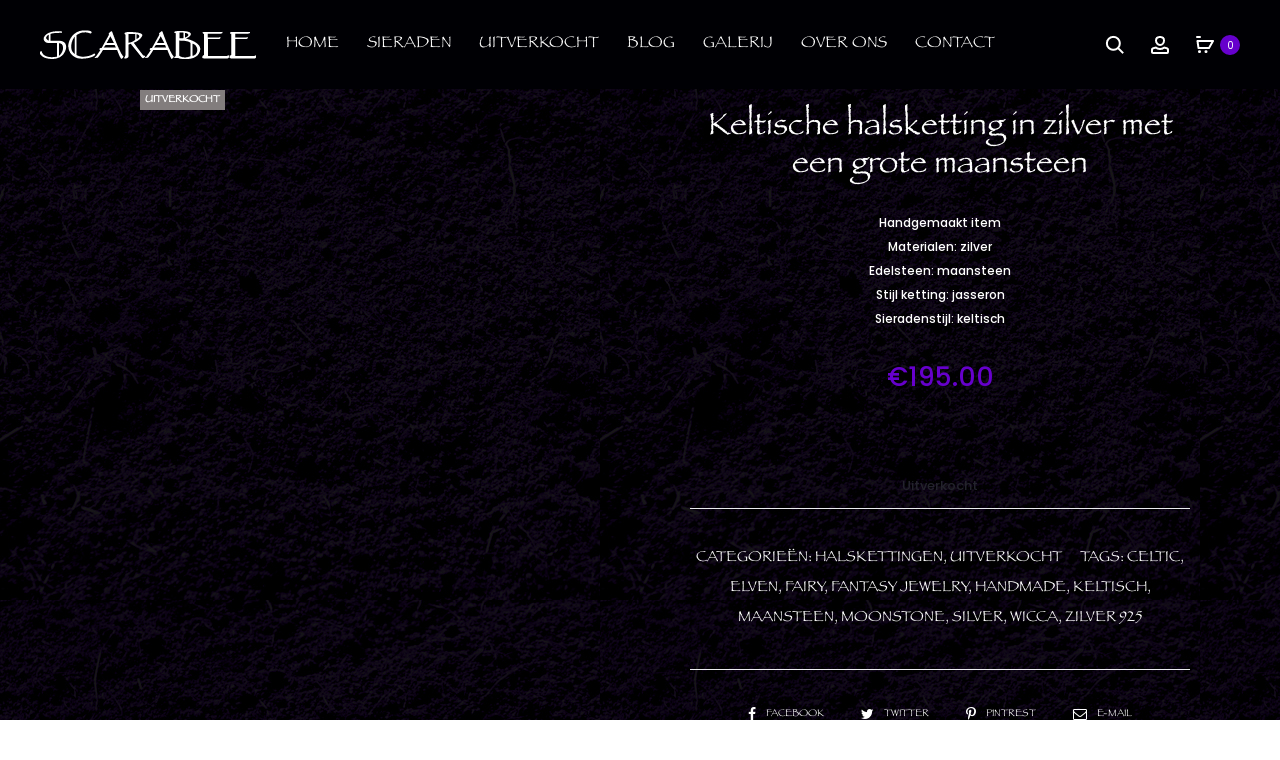

--- FILE ---
content_type: text/html; charset=UTF-8
request_url: https://scarabeesieraden.nl/product/keltische-halsketting-in-zilver-met-een-grote-maansteen/
body_size: 47240
content:
<!DOCTYPE html>
<html lang="nl-NL">
<head>
<meta charset="UTF-8">
<meta name="viewport" content="width=device-width, initial-scale=1, user-scalable=0">
<meta name="p:domain_verify" content="aac99d1f76ab12804ed2e8674901d1fd"/>
<link rel="profile" href="http://gmpg.org/xfn/11">
<link rel="pingback" href="https://scarabeesieraden.nl/xmlrpc.php">

<meta name='robots' content='index, follow, max-image-preview:large, max-snippet:-1, max-video-preview:-1'/>

	<!-- This site is optimized with the Yoast SEO plugin v26.3 - https://yoast.com/wordpress/plugins/seo/ -->
	<title>Keltische halsketting in zilver met een grote maansteen - Scarabee sieraden</title>
	<link rel="canonical" href="https://scarabeesieraden.nl/product/keltische-halsketting-in-zilver-met-een-grote-maansteen/"/>
	<meta property="og:locale" content="nl_NL"/>
	<meta property="og:type" content="article"/>
	<meta property="og:title" content="Keltische halsketting in zilver met een grote maansteen - Scarabee sieraden"/>
	<meta property="og:description" content="Handgemaakt item Materialen: zilver Edelsteen: maansteen Stijl ketting: jasseron Sieradenstijl: keltisch"/>
	<meta property="og:url" content="https://scarabeesieraden.nl/product/keltische-halsketting-in-zilver-met-een-grote-maansteen/"/>
	<meta property="og:site_name" content="Scarabee sieraden"/>
	<meta property="article:publisher" content="https://www.facebook.com/scarabeesieraden/"/>
	<meta property="article:modified_time" content="2025-03-26T16:49:06+00:00"/>
	<meta property="og:image" content="https://scarabeesieraden.nl/wp-content/uploads/2021/07/celticmoonstone2.jpg"/>
	<meta property="og:image:width" content="1920"/>
	<meta property="og:image:height" content="1920"/>
	<meta property="og:image:type" content="image/jpeg"/>
	<meta name="twitter:card" content="summary_large_image"/>
	<meta name="twitter:label1" content="Geschatte leestijd"/>
	<meta name="twitter:data1" content="1 minuut"/>
	<script type="application/ld+json" class="yoast-schema-graph">{"@context":"https://schema.org","@graph":[{"@type":"WebPage","@id":"https://scarabeesieraden.nl/product/keltische-halsketting-in-zilver-met-een-grote-maansteen/","url":"https://scarabeesieraden.nl/product/keltische-halsketting-in-zilver-met-een-grote-maansteen/","name":"Keltische halsketting in zilver met een grote maansteen - Scarabee sieraden","isPartOf":{"@id":"https://scarabeesieraden.nl/#website"},"primaryImageOfPage":{"@id":"https://scarabeesieraden.nl/product/keltische-halsketting-in-zilver-met-een-grote-maansteen/#primaryimage"},"image":{"@id":"https://scarabeesieraden.nl/product/keltische-halsketting-in-zilver-met-een-grote-maansteen/#primaryimage"},"thumbnailUrl":"https://scarabeesieraden.nl/wp-content/uploads/2021/07/celticmoonstone2.jpg","datePublished":"2021-07-29T12:25:21+00:00","dateModified":"2025-03-26T16:49:06+00:00","breadcrumb":{"@id":"https://scarabeesieraden.nl/product/keltische-halsketting-in-zilver-met-een-grote-maansteen/#breadcrumb"},"inLanguage":"nl-NL","potentialAction":[{"@type":"ReadAction","target":["https://scarabeesieraden.nl/product/keltische-halsketting-in-zilver-met-een-grote-maansteen/"]}]},{"@type":"ImageObject","inLanguage":"nl-NL","@id":"https://scarabeesieraden.nl/product/keltische-halsketting-in-zilver-met-een-grote-maansteen/#primaryimage","url":"https://scarabeesieraden.nl/wp-content/uploads/2021/07/celticmoonstone2.jpg","contentUrl":"https://scarabeesieraden.nl/wp-content/uploads/2021/07/celticmoonstone2.jpg","width":1920,"height":1920},{"@type":"BreadcrumbList","@id":"https://scarabeesieraden.nl/product/keltische-halsketting-in-zilver-met-een-grote-maansteen/#breadcrumb","itemListElement":[{"@type":"ListItem","position":1,"name":"Home","item":"https://scarabeesieraden.nl/"},{"@type":"ListItem","position":2,"name":"Sieraden","item":"https://scarabeesieraden.nl/sieraden/"},{"@type":"ListItem","position":3,"name":"Keltische halsketting in zilver met een grote maansteen"}]},{"@type":"WebSite","@id":"https://scarabeesieraden.nl/#website","url":"https://scarabeesieraden.nl/","name":"Scarabee sieraden","description":"Keltische en Egyptische sieraden uit eigen atelier","potentialAction":[{"@type":"SearchAction","target":{"@type":"EntryPoint","urlTemplate":"https://scarabeesieraden.nl/?s={search_term_string}"},"query-input":{"@type":"PropertyValueSpecification","valueRequired":true,"valueName":"search_term_string"}}],"inLanguage":"nl-NL"}]}</script>
	<!-- / Yoast SEO plugin. -->


<link rel='dns-prefetch' href='//fonts.googleapis.com'/>
<link rel="alternate" type="application/rss+xml" title="Scarabee sieraden &raquo; feed" href="https://scarabeesieraden.nl/feed/"/>
<link rel="alternate" type="application/rss+xml" title="Scarabee sieraden &raquo; reacties feed" href="https://scarabeesieraden.nl/comments/feed/"/>
<link rel="alternate" title="oEmbed (JSON)" type="application/json+oembed" href="https://scarabeesieraden.nl/wp-json/oembed/1.0/embed?url=https%3A%2F%2Fscarabeesieraden.nl%2Fproduct%2Fkeltische-halsketting-in-zilver-met-een-grote-maansteen%2F"/>
<link rel="alternate" title="oEmbed (XML)" type="text/xml+oembed" href="https://scarabeesieraden.nl/wp-json/oembed/1.0/embed?url=https%3A%2F%2Fscarabeesieraden.nl%2Fproduct%2Fkeltische-halsketting-in-zilver-met-een-grote-maansteen%2F&#038;format=xml"/>
		<!-- This site uses the Google Analytics by MonsterInsights plugin v9.9.0 - Using Analytics tracking - https://www.monsterinsights.com/ -->
							<script src="//www.googletagmanager.com/gtag/js?id=G-J2VF1B9LPS" data-cfasync="false" data-wpfc-render="false" type="text/javascript" async></script>
			<script data-cfasync="false" data-wpfc-render="false" type="text/javascript">var mi_version='9.9.0';var mi_track_user=true;var mi_no_track_reason='';var MonsterInsightsDefaultLocations={"page_location":"https:\/\/scarabeesieraden.nl\/product\/keltische-halsketting-in-zilver-met-een-grote-maansteen\/"};if(typeof MonsterInsightsPrivacyGuardFilter==='function'){var MonsterInsightsLocations=(typeof MonsterInsightsExcludeQuery==='object')?MonsterInsightsPrivacyGuardFilter(MonsterInsightsExcludeQuery):MonsterInsightsPrivacyGuardFilter(MonsterInsightsDefaultLocations);}else{var MonsterInsightsLocations=(typeof MonsterInsightsExcludeQuery==='object')?MonsterInsightsExcludeQuery:MonsterInsightsDefaultLocations;}var disableStrs=['ga-disable-G-J2VF1B9LPS',];function __gtagTrackerIsOptedOut(){for(var index=0;index<disableStrs.length;index++){if(document.cookie.indexOf(disableStrs[index]+'=true')>-1){return true;}}return false;}if(__gtagTrackerIsOptedOut()){for(var index=0;index<disableStrs.length;index++){window[disableStrs[index]]=true;}}function __gtagTrackerOptout(){for(var index=0;index<disableStrs.length;index++){document.cookie=disableStrs[index]+'=true; expires=Thu, 31 Dec 2099 23:59:59 UTC; path=/';window[disableStrs[index]]=true;}}if('undefined'===typeof gaOptout){function gaOptout(){__gtagTrackerOptout();}}window.dataLayer=window.dataLayer||[];window.MonsterInsightsDualTracker={helpers:{},trackers:{},};if(mi_track_user){function __gtagDataLayer(){dataLayer.push(arguments);}function __gtagTracker(type,name,parameters){if(!parameters){parameters={};}if(parameters.send_to){__gtagDataLayer.apply(null,arguments);return;}if(type==='event'){parameters.send_to=monsterinsights_frontend.v4_id;var hookName=name;if(typeof parameters['event_category']!=='undefined'){hookName=parameters['event_category']+':'+name;}if(typeof MonsterInsightsDualTracker.trackers[hookName]!=='undefined'){MonsterInsightsDualTracker.trackers[hookName](parameters);}else{__gtagDataLayer('event',name,parameters);}}else{__gtagDataLayer.apply(null,arguments);}}__gtagTracker('js',new Date());__gtagTracker('set',{'developer_id.dZGIzZG':true,});if(MonsterInsightsLocations.page_location){__gtagTracker('set',MonsterInsightsLocations);}__gtagTracker('config','G-J2VF1B9LPS',{"forceSSL":"true"});window.gtag=__gtagTracker;(function(){var noopfn=function(){return null;};var newtracker=function(){return new Tracker();};var Tracker=function(){return null;};var p=Tracker.prototype;p.get=noopfn;p.set=noopfn;p.send=function(){var args=Array.prototype.slice.call(arguments);args.unshift('send');__gaTracker.apply(null,args);};var __gaTracker=function(){var len=arguments.length;if(len===0){return;}var f=arguments[len-1];if(typeof f!=='object'||f===null||typeof f.hitCallback!=='function'){if('send'===arguments[0]){var hitConverted,hitObject=false,action;if('event'===arguments[1]){if('undefined'!==typeof arguments[3]){hitObject={'eventAction':arguments[3],'eventCategory':arguments[2],'eventLabel':arguments[4],'value':arguments[5]?arguments[5]:1,}}}if('pageview'===arguments[1]){if('undefined'!==typeof arguments[2]){hitObject={'eventAction':'page_view','page_path':arguments[2],}}}if(typeof arguments[2]==='object'){hitObject=arguments[2];}if(typeof arguments[5]==='object'){Object.assign(hitObject,arguments[5]);}if('undefined'!==typeof arguments[1].hitType){hitObject=arguments[1];if('pageview'===hitObject.hitType){hitObject.eventAction='page_view';}}if(hitObject){action='timing'===arguments[1].hitType?'timing_complete':hitObject.eventAction;hitConverted=mapArgs(hitObject);__gtagTracker('event',action,hitConverted);}}return;}function mapArgs(args){var arg,hit={};var gaMap={'eventCategory':'event_category','eventAction':'event_action','eventLabel':'event_label','eventValue':'event_value','nonInteraction':'non_interaction','timingCategory':'event_category','timingVar':'name','timingValue':'value','timingLabel':'event_label','page':'page_path','location':'page_location','title':'page_title','referrer':'page_referrer',};for(arg in args){if(!(!args.hasOwnProperty(arg)||!gaMap.hasOwnProperty(arg))){hit[gaMap[arg]]=args[arg];}else{hit[arg]=args[arg];}}return hit;}try{f.hitCallback();}catch(ex){}};__gaTracker.create=newtracker;__gaTracker.getByName=newtracker;__gaTracker.getAll=function(){return[];};__gaTracker.remove=noopfn;__gaTracker.loaded=true;window['__gaTracker']=__gaTracker;})();}else{console.log("");(function(){function __gtagTracker(){return null;}window['__gtagTracker']=__gtagTracker;window['gtag']=__gtagTracker;})();}</script>
			
							<!-- / Google Analytics by MonsterInsights -->
		<style id='wp-img-auto-sizes-contain-inline-css' type='text/css'>img:is([sizes=auto i],[sizes^="auto," i]){contain-intrinsic-size:3000px 1500px}</style>
<link rel='stylesheet' id='sbi_styles-css' href='https://scarabeesieraden.nl/wp-content/plugins/instagram-feed/css/A.sbi-styles.min.css,qver=6.9.1.pagespeed.cf.UAjgQMcWzi.css' type='text/css' media='all'/>
<style id='wp-emoji-styles-inline-css' type='text/css'>img.wp-smiley,img.emoji{display:inline!important;border:none!important;box-shadow:none!important;height:1em!important;width:1em!important;margin:0 .07em!important;vertical-align:-.1em!important;background:none!important;padding:0!important}</style>
<link rel='stylesheet' id='wp-block-library-css' href='https://scarabeesieraden.nl/wp-includes/css/dist/block-library/A.style.min.css,qver=6.9.pagespeed.cf.Ey8Q_jRO3Z.css' type='text/css' media='all'/>
<style id='global-styles-inline-css' type='text/css'>:root{--wp--preset--aspect-ratio--square:1;--wp--preset--aspect-ratio--4-3: 4/3;--wp--preset--aspect-ratio--3-4: 3/4;--wp--preset--aspect-ratio--3-2: 3/2;--wp--preset--aspect-ratio--2-3: 2/3;--wp--preset--aspect-ratio--16-9: 16/9;--wp--preset--aspect-ratio--9-16: 9/16;--wp--preset--color--black:#000;--wp--preset--color--cyan-bluish-gray:#abb8c3;--wp--preset--color--white:#fff;--wp--preset--color--pale-pink:#f78da7;--wp--preset--color--vivid-red:#cf2e2e;--wp--preset--color--luminous-vivid-orange:#ff6900;--wp--preset--color--luminous-vivid-amber:#fcb900;--wp--preset--color--light-green-cyan:#7bdcb5;--wp--preset--color--vivid-green-cyan:#00d084;--wp--preset--color--pale-cyan-blue:#8ed1fc;--wp--preset--color--vivid-cyan-blue:#0693e3;--wp--preset--color--vivid-purple:#9b51e0;--wp--preset--gradient--vivid-cyan-blue-to-vivid-purple:linear-gradient(135deg,#0693e3 0%,#9b51e0 100%);--wp--preset--gradient--light-green-cyan-to-vivid-green-cyan:linear-gradient(135deg,#7adcb4 0%,#00d082 100%);--wp--preset--gradient--luminous-vivid-amber-to-luminous-vivid-orange:linear-gradient(135deg,#fcb900 0%,#ff6900 100%);--wp--preset--gradient--luminous-vivid-orange-to-vivid-red:linear-gradient(135deg,#ff6900 0%,#cf2e2e 100%);--wp--preset--gradient--very-light-gray-to-cyan-bluish-gray:linear-gradient(135deg,#eee 0%,#a9b8c3 100%);--wp--preset--gradient--cool-to-warm-spectrum:linear-gradient(135deg,#4aeadc 0%,#9778d1 20%,#cf2aba 40%,#ee2c82 60%,#fb6962 80%,#fef84c 100%);--wp--preset--gradient--blush-light-purple:linear-gradient(135deg,#ffceec 0%,#9896f0 100%);--wp--preset--gradient--blush-bordeaux:linear-gradient(135deg,#fecda5 0%,#fe2d2d 50%,#6b003e 100%);--wp--preset--gradient--luminous-dusk:linear-gradient(135deg,#ffcb70 0%,#c751c0 50%,#4158d0 100%);--wp--preset--gradient--pale-ocean:linear-gradient(135deg,#fff5cb 0%,#b6e3d4 50%,#33a7b5 100%);--wp--preset--gradient--electric-grass:linear-gradient(135deg,#caf880 0%,#71ce7e 100%);--wp--preset--gradient--midnight:linear-gradient(135deg,#020381 0%,#2874fc 100%);--wp--preset--font-size--small:13px;--wp--preset--font-size--medium:20px;--wp--preset--font-size--large:36px;--wp--preset--font-size--x-large:42px;--wp--preset--spacing--20:.44rem;--wp--preset--spacing--30:.67rem;--wp--preset--spacing--40:1rem;--wp--preset--spacing--50:1.5rem;--wp--preset--spacing--60:2.25rem;--wp--preset--spacing--70:3.38rem;--wp--preset--spacing--80:5.06rem;--wp--preset--shadow--natural:6px 6px 9px rgba(0,0,0,.2);--wp--preset--shadow--deep:12px 12px 50px rgba(0,0,0,.4);--wp--preset--shadow--sharp:6px 6px 0 rgba(0,0,0,.2);--wp--preset--shadow--outlined:6px 6px 0 -3px #fff , 6px 6px #000;--wp--preset--shadow--crisp:6px 6px 0 #000}:where(.is-layout-flex){gap:.5em}:where(.is-layout-grid){gap:.5em}body .is-layout-flex{display:flex}.is-layout-flex{flex-wrap:wrap;align-items:center}.is-layout-flex > :is(*, div){margin:0}body .is-layout-grid{display:grid}.is-layout-grid > :is(*, div){margin:0}:where(.wp-block-columns.is-layout-flex){gap:2em}:where(.wp-block-columns.is-layout-grid){gap:2em}:where(.wp-block-post-template.is-layout-flex){gap:1.25em}:where(.wp-block-post-template.is-layout-grid){gap:1.25em}.has-black-color{color:var(--wp--preset--color--black)!important}.has-cyan-bluish-gray-color{color:var(--wp--preset--color--cyan-bluish-gray)!important}.has-white-color{color:var(--wp--preset--color--white)!important}.has-pale-pink-color{color:var(--wp--preset--color--pale-pink)!important}.has-vivid-red-color{color:var(--wp--preset--color--vivid-red)!important}.has-luminous-vivid-orange-color{color:var(--wp--preset--color--luminous-vivid-orange)!important}.has-luminous-vivid-amber-color{color:var(--wp--preset--color--luminous-vivid-amber)!important}.has-light-green-cyan-color{color:var(--wp--preset--color--light-green-cyan)!important}.has-vivid-green-cyan-color{color:var(--wp--preset--color--vivid-green-cyan)!important}.has-pale-cyan-blue-color{color:var(--wp--preset--color--pale-cyan-blue)!important}.has-vivid-cyan-blue-color{color:var(--wp--preset--color--vivid-cyan-blue)!important}.has-vivid-purple-color{color:var(--wp--preset--color--vivid-purple)!important}.has-black-background-color{background-color:var(--wp--preset--color--black)!important}.has-cyan-bluish-gray-background-color{background-color:var(--wp--preset--color--cyan-bluish-gray)!important}.has-white-background-color{background-color:var(--wp--preset--color--white)!important}.has-pale-pink-background-color{background-color:var(--wp--preset--color--pale-pink)!important}.has-vivid-red-background-color{background-color:var(--wp--preset--color--vivid-red)!important}.has-luminous-vivid-orange-background-color{background-color:var(--wp--preset--color--luminous-vivid-orange)!important}.has-luminous-vivid-amber-background-color{background-color:var(--wp--preset--color--luminous-vivid-amber)!important}.has-light-green-cyan-background-color{background-color:var(--wp--preset--color--light-green-cyan)!important}.has-vivid-green-cyan-background-color{background-color:var(--wp--preset--color--vivid-green-cyan)!important}.has-pale-cyan-blue-background-color{background-color:var(--wp--preset--color--pale-cyan-blue)!important}.has-vivid-cyan-blue-background-color{background-color:var(--wp--preset--color--vivid-cyan-blue)!important}.has-vivid-purple-background-color{background-color:var(--wp--preset--color--vivid-purple)!important}.has-black-border-color{border-color:var(--wp--preset--color--black)!important}.has-cyan-bluish-gray-border-color{border-color:var(--wp--preset--color--cyan-bluish-gray)!important}.has-white-border-color{border-color:var(--wp--preset--color--white)!important}.has-pale-pink-border-color{border-color:var(--wp--preset--color--pale-pink)!important}.has-vivid-red-border-color{border-color:var(--wp--preset--color--vivid-red)!important}.has-luminous-vivid-orange-border-color{border-color:var(--wp--preset--color--luminous-vivid-orange)!important}.has-luminous-vivid-amber-border-color{border-color:var(--wp--preset--color--luminous-vivid-amber)!important}.has-light-green-cyan-border-color{border-color:var(--wp--preset--color--light-green-cyan)!important}.has-vivid-green-cyan-border-color{border-color:var(--wp--preset--color--vivid-green-cyan)!important}.has-pale-cyan-blue-border-color{border-color:var(--wp--preset--color--pale-cyan-blue)!important}.has-vivid-cyan-blue-border-color{border-color:var(--wp--preset--color--vivid-cyan-blue)!important}.has-vivid-purple-border-color{border-color:var(--wp--preset--color--vivid-purple)!important}.has-vivid-cyan-blue-to-vivid-purple-gradient-background{background:var(--wp--preset--gradient--vivid-cyan-blue-to-vivid-purple)!important}.has-light-green-cyan-to-vivid-green-cyan-gradient-background{background:var(--wp--preset--gradient--light-green-cyan-to-vivid-green-cyan)!important}.has-luminous-vivid-amber-to-luminous-vivid-orange-gradient-background{background:var(--wp--preset--gradient--luminous-vivid-amber-to-luminous-vivid-orange)!important}.has-luminous-vivid-orange-to-vivid-red-gradient-background{background:var(--wp--preset--gradient--luminous-vivid-orange-to-vivid-red)!important}.has-very-light-gray-to-cyan-bluish-gray-gradient-background{background:var(--wp--preset--gradient--very-light-gray-to-cyan-bluish-gray)!important}.has-cool-to-warm-spectrum-gradient-background{background:var(--wp--preset--gradient--cool-to-warm-spectrum)!important}.has-blush-light-purple-gradient-background{background:var(--wp--preset--gradient--blush-light-purple)!important}.has-blush-bordeaux-gradient-background{background:var(--wp--preset--gradient--blush-bordeaux)!important}.has-luminous-dusk-gradient-background{background:var(--wp--preset--gradient--luminous-dusk)!important}.has-pale-ocean-gradient-background{background:var(--wp--preset--gradient--pale-ocean)!important}.has-electric-grass-gradient-background{background:var(--wp--preset--gradient--electric-grass)!important}.has-midnight-gradient-background{background:var(--wp--preset--gradient--midnight)!important}.has-small-font-size{font-size:var(--wp--preset--font-size--small)!important}.has-medium-font-size{font-size:var(--wp--preset--font-size--medium)!important}.has-large-font-size{font-size:var(--wp--preset--font-size--large)!important}.has-x-large-font-size{font-size:var(--wp--preset--font-size--x-large)!important}</style>

<style id='classic-theme-styles-inline-css' type='text/css'>.wp-block-button__link{color:#fff;background-color:#32373c;border-radius:9999px;box-shadow:none;text-decoration:none;padding:calc(.667em + 2px) calc(1.333em + 2px);font-size:1.125em}.wp-block-file__button{background:#32373c;color:#fff;text-decoration:none}</style>
<link rel='stylesheet' id='contact-form-7-css' href='https://scarabeesieraden.nl/wp-content/plugins/contact-form-7/includes/css/A.styles.css,qver=6.1.3.pagespeed.cf.bY4dTi-wnh.css' type='text/css' media='all'/>
<link rel='stylesheet' id='cookie-law-info-css' href='https://scarabeesieraden.nl/wp-content/plugins/cookie-law-info/legacy/public/css/A.cookie-law-info-public.css,qver=3.3.6.pagespeed.cf.5m7c7Jutf5.css' type='text/css' media='all'/>
<link rel='stylesheet' id='cookie-law-info-gdpr-css' href='https://scarabeesieraden.nl/wp-content/plugins/cookie-law-info/legacy/public/css/A.cookie-law-info-gdpr.css,qver=3.3.6.pagespeed.cf.f-tAEvU-4M.css' type='text/css' media='all'/>
<link rel='stylesheet' id='photoswipe-css' href='https://scarabeesieraden.nl/wp-content/plugins/woocommerce/assets/css/photoswipe/A.photoswipe.min.css,qver=10.3.4.pagespeed.cf.QpTxLw87iU.css' type='text/css' media='all'/>
<link rel='stylesheet' id='photoswipe-default-skin-css' href='https://scarabeesieraden.nl/wp-content/plugins/woocommerce/assets/css/photoswipe/default-skin/A.default-skin.min.css,qver=10.3.4.pagespeed.cf.a3wMxANuqV.css' type='text/css' media='all'/>
<link rel='stylesheet' id='woocommerce-general-css' href='https://scarabeesieraden.nl/wp-content/plugins/woocommerce/assets/css/woocommerce.css?ver=10.3.4' type='text/css' media='all'/>
<style id='woocommerce-inline-inline-css' type='text/css'>.woocommerce form .form-row .required{visibility:visible}</style>
<link rel='stylesheet' id='brands-styles-css' href='https://scarabeesieraden.nl/wp-content/plugins/woocommerce/assets/css/brands.css?ver=10.3.4' type='text/css' media='all'/>
<link rel='stylesheet' id='sober-fonts-css' href='https://fonts.googleapis.com/css?family=Poppins%3A300%2C400%2C500%2C600%2C700&#038;subset=latin%2Clatin-ext&#038;display=swap&#038;ver=6.9' type='text/css' media='all'/>
<link rel='stylesheet' id='font-awesome-css' href='https://scarabeesieraden.nl/wp-content/themes/sober/css/A.font-awesome.min.css,qver=4.7.0.pagespeed.cf.jBrWCt-D4j.css' type='text/css' media='all'/>
<link rel='stylesheet' id='bootstrap-css' href='https://scarabeesieraden.nl/wp-content/themes/sober/css/A.bootstrap.css,qver=3.3.6.pagespeed.cf.pE9kEeTqbU.css' type='text/css' media='all'/>
<link rel='stylesheet' id='sober-css' href='https://scarabeesieraden.nl/wp-content/themes/sober/A.style.css,qver=1.0.0.pagespeed.cf.T8ZyKOjwP0.css' type='text/css' media='all'/>
<style id='sober-inline-css' type='text/css'>@font-face{font-family:"Sofia Pro";src:url(https://scarabeesieraden.nl/wp-content/themes/sober/fonts/sofiapro-light-webfont.woff2) format("woff2");font-weight:300;font-style:normal;font-display:swap}body,button,input,select,textarea{color:#fff}a{color:#fff}a:hover{color:#fff}h1,.h1{color:#60c}h2,.h2{color:#60c}h3,.h3{color:#60c}h4,.h4{font-family:Poppins;font-size:18px;font-weight:500;line-height:1.2;color:#23232c;text-transform:none}h5,.h5{color:#60c}h6,.h6{color:#60c}.nav-menu>li>a,.side-menu .menu>li>a{color:#fff}.nav-menu .sub-menu a,.side-menu .sub-menu a{color:#fff}.primary-menu.side-menu .menu>li>a{color:#fff}.primary-menu.side-menu .sub-menu li a{color:#fff}.mobile-menu.side-menu .menu>li>a{color:#fff}.mobile-menu.side-menu .sub-menu li a{color:#fff}.page-header .page-title{font-family:Sofia\ Pro;font-size:90;font-weight:300;line-height:1;text-transform:none}.page-header-style-minimal .page-header .page-title{font-family:Sofia\ Pro;font-size:24px;font-weight:300;line-height:1;text-transform:none}.woocommerce .woocommerce-breadcrumb,.breadcrumb{font-family:Poppins;font-size:12px;font-weight:500;text-transform:none}.widget-title{color:#fff}.woocommerce div.product .product_title{color:#fff}.woocommerce div.product .woocommerce-product-details__short-description,.woocommerce div.product div[itemprop="description"]{font-family:Poppins;font-size:12px;font-weight:400;line-height:2;text-transform:none}.woocommerce .upsells h2,.woocommerce .related h2{color:#fff}.footer-info{font-family:Poppins;font-size:12px;font-weight:400}.sober-popup.popup-layout-fullscreen,.sober-popup-backdrop{background-color:rgba(35,35,44,.5)}.woocommerce .ribbons .onsale{background-color:#00d994}.woocommerce .ribbons .newness{background-color:#ffaa65}.woocommerce .ribbons .featured{background-color:#ff6962}.woocommerce .ribbons .sold-out{background-color:#827d7d}</style>
<style id='mollie-applepaydirect-css' media='screen'>.buttonDisabled{opacity:.2}.apple-pay-button{-apple-pay-button-type:checkout;-webkit-appearance:-apple-pay-button;display:inline-block;width:100%}.apple-pay-button-black{-apple-pay-button-style:#000}.apple-pay-button-white{-apple-pay-button-style:#fff}.apple-pay-button-white-with-line{-apple-pay-button-style:white-outline}</style>
<link rel='stylesheet' id='soopf-css' href='https://scarabeesieraden.nl/wp-content/plugins/soo-product-filter/assets/css/A.frontend.css,qver=20160623.pagespeed.cf.lXWF_u2ov0.css' type='text/css' media='all'/>
<link rel='stylesheet' id='tawcvs-frontend-css' href='https://scarabeesieraden.nl/wp-content/plugins/variation-swatches-for-woocommerce/assets/css/A.frontend.css,qver=2.2.5.pagespeed.cf.S7PZ9OiSzk.css' type='text/css' media='all'/>
<link rel='stylesheet' id='sober-child-css' href='https://scarabeesieraden.nl/wp-content/themes/scarabee/A.style.css,qver=6.9.pagespeed.cf.9HTN38BzZJ.css' type='text/css' media='all'/>
<script type="text/template" id="tmpl-variation-template">
	<div class="woocommerce-variation-description">{{{ data.variation.variation_description }}}</div>
	<div class="woocommerce-variation-price">{{{ data.variation.price_html }}}</div>
	<div class="woocommerce-variation-availability">{{{ data.variation.availability_html }}}</div>
</script>
<script type="text/template" id="tmpl-unavailable-variation-template">
	<p role="alert">Dit product is niet beschikbaar. Kies een andere combinatie.</p>
</script>
<script>(function(url,id){var script=document.createElement('script');script.async=true;script.src='https://'+url+'/sidebar.js?id='+id+'&c='+cachebuster(10,id);var ref=document.getElementsByTagName('script')[0];ref.parentNode.insertBefore(script,ref);function cachebuster(refreshMinutes,id){var now=Date.now();var interval=refreshMinutes*60e3;var shift=(Math.sin(id)||0)*interval;return Math.floor((now+shift)/interval);}})("dashboard.webwinkelkeur.nl",1205122);</script><script type="text/javascript" src="https://scarabeesieraden.nl/wp-content/plugins/google-analytics-for-wordpress/assets/js/frontend-gtag.min.js,qver=9.9.0.pagespeed.jm.V1t6fbKlas.js" id="monsterinsights-frontend-script-js" async="async" data-wp-strategy="async"></script>
<script data-cfasync="false" data-wpfc-render="false" type="text/javascript" id='monsterinsights-frontend-script-js-extra'>//<![CDATA[
var monsterinsights_frontend={"js_events_tracking":"true","download_extensions":"doc,pdf,ppt,zip,xls,docx,pptx,xlsx","inbound_paths":"[]","home_url":"https:\/\/scarabeesieraden.nl","hash_tracking":"false","v4_id":"G-J2VF1B9LPS"};
//]]></script>
<script type="text/javascript" src="https://scarabeesieraden.nl/wp-includes/js/jquery/jquery.min.js,qver=3.7.1.pagespeed.jm.PoWN7KAtLT.js" id="jquery-core-js"></script>
<script type="text/javascript" src="https://scarabeesieraden.nl/wp-includes/js/jquery/jquery-migrate.min.js,qver=3.4.1.pagespeed.jm.bhhu-RahTI.js" id="jquery-migrate-js"></script>
<script type="text/javascript" id="cookie-law-info-js-extra">//<![CDATA[
var Cli_Data={"nn_cookie_ids":[],"cookielist":[],"non_necessary_cookies":[],"ccpaEnabled":"","ccpaRegionBased":"","ccpaBarEnabled":"","strictlyEnabled":["necessary","obligatoire"],"ccpaType":"gdpr","js_blocking":"1","custom_integration":"","triggerDomRefresh":"","secure_cookies":""};var cli_cookiebar_settings={"animate_speed_hide":"500","animate_speed_show":"500","background":"#000004","border":"#b1a6a6c2","border_on":"","button_1_button_colour":"#6600cc","button_1_button_hover":"#5200a3","button_1_link_colour":"#fff","button_1_as_button":"1","button_1_new_win":"","button_2_button_colour":"#333","button_2_button_hover":"#292929","button_2_link_colour":"#444","button_2_as_button":"","button_2_hidebar":"","button_3_button_colour":"#dedfe0","button_3_button_hover":"#b2b2b3","button_3_link_colour":"#333333","button_3_as_button":"1","button_3_new_win":"","button_4_button_colour":"#000004","button_4_button_hover":"#000003","button_4_link_colour":"#dedfe0","button_4_as_button":"1","button_7_button_colour":"#6600cc","button_7_button_hover":"#5200a3","button_7_link_colour":"#fff","button_7_as_button":"1","button_7_new_win":"","font_family":"inherit","header_fix":"","notify_animate_hide":"1","notify_animate_show":"","notify_div_id":"#cookie-law-info-bar","notify_position_horizontal":"right","notify_position_vertical":"bottom","scroll_close":"","scroll_close_reload":"","accept_close_reload":"","reject_close_reload":"","showagain_tab":"","showagain_background":"#fff","showagain_border":"#000","showagain_div_id":"#cookie-law-info-again","showagain_x_position":"100px","text":"#ffffff","show_once_yn":"","show_once":"10000","logging_on":"","as_popup":"","popup_overlay":"1","bar_heading_text":"","cookie_bar_as":"banner","popup_showagain_position":"bottom-right","widget_position":"left"};var log_object={"ajax_url":"https://scarabeesieraden.nl/wp-admin/admin-ajax.php"};
//]]></script>
<script type="text/javascript" src="https://scarabeesieraden.nl/wp-content/plugins/cookie-law-info/legacy/public/js/cookie-law-info-public.js?ver=3.3.6" id="cookie-law-info-js"></script>
<script type="text/javascript" src="//scarabeesieraden.nl/wp-content/plugins/revslider/sr6/assets/js/rbtools.min.js,qver=6.7.29.pagespeed.jm.nlgdJMgyv4.js" async id="tp-tools-js"></script>
<script type="text/javascript" src="//scarabeesieraden.nl/wp-content/plugins/revslider/sr6/assets/js/rs6.min.js,qver=6.7.33.pagespeed.jm.wSMZmv8W4g.js" async id="revmin-js"></script>
<script type="text/javascript" src="https://scarabeesieraden.nl/wp-content/plugins/woocommerce/assets/js/jquery-blockui/jquery.blockUI.min.js,qver=2.7.0-wc.10.3.4.pagespeed.jm.7mW3IicG32.js" id="wc-jquery-blockui-js" data-wp-strategy="defer"></script>
<script type="text/javascript" id="wc-add-to-cart-js-extra">//<![CDATA[
var wc_add_to_cart_params={"ajax_url":"/wp-admin/admin-ajax.php","wc_ajax_url":"/?wc-ajax=%%endpoint%%","i18n_view_cart":"Bekijk winkelwagen","cart_url":"https://scarabeesieraden.nl/winkelmand/","is_cart":"","cart_redirect_after_add":"yes"};
//]]></script>
<script type="text/javascript" src="https://scarabeesieraden.nl/wp-content/plugins/woocommerce/assets/js/frontend/add-to-cart.min.js?ver=10.3.4" id="wc-add-to-cart-js" data-wp-strategy="defer"></script>
<script type="text/javascript" src="https://scarabeesieraden.nl/wp-content/plugins/woocommerce/assets/js/zoom/jquery.zoom.min.js,qver=1.7.21-wc.10.3.4.pagespeed.jm.zFA0b-wCpv.js" id="wc-zoom-js" defer="defer" data-wp-strategy="defer"></script>
<script type="text/javascript" src="https://scarabeesieraden.nl/wp-content/plugins/woocommerce/assets/js/photoswipe/photoswipe.min.js,qver=4.1.1-wc.10.3.4.pagespeed.jm.Cy3ZNvxhjX.js" id="wc-photoswipe-js" defer="defer" data-wp-strategy="defer"></script>
<script type="text/javascript" src="https://scarabeesieraden.nl/wp-content/plugins/woocommerce/assets/js/photoswipe/photoswipe-ui-default.min.js,qver=4.1.1-wc.10.3.4.pagespeed.jm.Erbydw346y.js" id="wc-photoswipe-ui-default-js" defer="defer" data-wp-strategy="defer"></script>
<script type="text/javascript" id="wc-single-product-js-extra">//<![CDATA[
var wc_single_product_params={"i18n_required_rating_text":"Selecteer een waardering","i18n_rating_options":["1 van de 5 sterren","2 van de 5 sterren","3 van de 5 sterren","4 van de 5 sterren","5 van de 5 sterren"],"i18n_product_gallery_trigger_text":"Afbeeldinggalerij in volledig scherm bekijken","review_rating_required":"yes","flexslider":{"rtl":false,"animation":"slide","smoothHeight":true,"directionNav":false,"controlNav":"thumbnails","slideshow":false,"animationSpeed":500,"animationLoop":false,"allowOneSlide":false},"zoom_enabled":"1","zoom_options":[],"photoswipe_enabled":"1","photoswipe_options":{"shareEl":false,"closeOnScroll":false,"history":false,"hideAnimationDuration":0,"showAnimationDuration":0},"flexslider_enabled":""};
//]]></script>
<script type="text/javascript" src="https://scarabeesieraden.nl/wp-content/plugins/woocommerce/assets/js/frontend/single-product.min.js?ver=10.3.4" id="wc-single-product-js" defer="defer" data-wp-strategy="defer"></script>
<script type="text/javascript" id="wc-js-cookie-js" defer="defer" data-wp-strategy="defer">//<![CDATA[
!function(e,t){"object"==typeof exports&&"undefined"!=typeof module?module.exports=t():"function"==typeof define&&define.amd?define(t):(e="undefined"!=typeof globalThis?globalThis:e||self,function(){var n=e.Cookies,o=e.Cookies=t();o.noConflict=function(){return e.Cookies=n,o}}())}(this,function(){"use strict";function e(e){for(var t=1;t<arguments.length;t++){var n=arguments[t];for(var o in n)e[o]=n[o]}return e}return function t(n,o){function r(t,r,i){if("undefined"!=typeof document){"number"==typeof(i=e({},o,i)).expires&&(i.expires=new Date(Date.now()+864e5*i.expires)),i.expires&&(i.expires=i.expires.toUTCString()),t=encodeURIComponent(t).replace(/%(2[346B]|5E|60|7C)/g,decodeURIComponent).replace(/[()]/g,escape);var c="";for(var u in i)i[u]&&(c+="; "+u,!0!==i[u]&&(c+="="+i[u].split(";")[0]));return document.cookie=t+"="+n.write(r,t)+c}}return Object.create({set:r,get:function(e){if("undefined"!=typeof document&&(!arguments.length||e)){for(var t=document.cookie?document.cookie.split("; "):[],o={},r=0;r<t.length;r++){var i=t[r].split("="),c=i.slice(1).join("=");try{var u=decodeURIComponent(i[0]);if(o[u]=n.read(c,u),e===u)break}catch(f){}}return e?o[e]:o}},remove:function(t,n){r(t,"",e({},n,{expires:-1}))},withAttributes:function(n){return t(this.converter,e({},this.attributes,n))},withConverter:function(n){return t(e({},this.converter,n),this.attributes)}},{attributes:{value:Object.freeze(o)},converter:{value:Object.freeze(n)}})}({read:function(e){return'"'===e[0]&&(e=e.slice(1,-1)),e.replace(/(%[\dA-F]{2})+/gi,decodeURIComponent)},write:function(e){return encodeURIComponent(e).replace(/%(2[346BF]|3[AC-F]|40|5[BDE]|60|7[BCD])/g,decodeURIComponent)}},{path:"/"})});
//]]></script>
<script type="text/javascript" id="woocommerce-js-extra">//<![CDATA[
var woocommerce_params={"ajax_url":"/wp-admin/admin-ajax.php","wc_ajax_url":"/?wc-ajax=%%endpoint%%","i18n_password_show":"Wachtwoord weergeven","i18n_password_hide":"Wachtwoord verbergen"};
//]]></script>
<script type="text/javascript" src="https://scarabeesieraden.nl/wp-content/plugins/woocommerce/assets/js/frontend/woocommerce.min.js?ver=10.3.4" id="woocommerce-js" defer="defer" data-wp-strategy="defer"></script>
<script src="https://scarabeesieraden.nl/wp-content,_plugins,_js_composer,_assets,_js,_vendors,_woocommerce-add-to-cart.js,qver==8.6.1+wp-includes,_js,_underscore.min.js,qver==1.13.7.pagespeed.jc.pEHjyxb2K9.js"></script><script>eval(mod_pagespeed_D5Ji87yfnt);</script>
<script>eval(mod_pagespeed_GJ0vW_vu5j);</script>
<script type="text/javascript" id="wp-util-js-extra">//<![CDATA[
var _wpUtilSettings={"ajax":{"url":"/wp-admin/admin-ajax.php"}};
//]]></script>
<script type="text/javascript" id="wp-util-js">//<![CDATA[
window.wp=window.wp||{},function(s){var t="undefined"==typeof _wpUtilSettings?{}:_wpUtilSettings;wp.template=_.memoize(function(e){var n,a={evaluate:/<#([\s\S]+?)#>/g,interpolate:/\{\{\{([\s\S]+?)\}\}\}/g,escape:/\{\{([^\}]+?)\}\}(?!\})/g,variable:"data"};return function(t){if(document.getElementById("tmpl-"+e))return(n=n||_.template(s("#tmpl-"+e).html(),a))(t);throw new Error("Template not found: #tmpl-"+e)}}),wp.ajax={settings:t.ajax||{},post:function(t,e){return wp.ajax.send({data:_.isObject(t)?t:_.extend(e||{},{action:t})})},send:function(a,t){var e,n;return _.isObject(a)?t=a:(t=t||{}).data=_.extend(t.data||{},{action:a}),t=_.defaults(t||{},{type:"POST",url:wp.ajax.settings.url,context:this}),(e=(n=s.Deferred(function(n){t.success&&n.done(t.success),t.error&&n.fail(t.error),delete t.success,delete t.error,n.jqXHR=s.ajax(t).done(function(t){var e;"1"!==t&&1!==t||(t={success:!0}),_.isObject(t)&&!_.isUndefined(t.success)?(e=this,n.done(function(){a&&a.data&&"query-attachments"===a.data.action&&n.jqXHR.hasOwnProperty("getResponseHeader")&&n.jqXHR.getResponseHeader("X-WP-Total")?e.totalAttachments=parseInt(n.jqXHR.getResponseHeader("X-WP-Total"),10):e.totalAttachments=0}),n[t.success?"resolveWith":"rejectWith"](this,[t.data])):n.rejectWith(this,[t])}).fail(function(){n.rejectWith(this,arguments)})})).promise()).abort=function(){return n.jqXHR.abort(),this},e}}}(jQuery);
//]]></script>
<script type="text/javascript" id="wc-add-to-cart-variation-js-extra">//<![CDATA[
var wc_add_to_cart_variation_params={"wc_ajax_url":"/?wc-ajax=%%endpoint%%","i18n_no_matching_variations_text":"Geen producten gevonden. Kies een andere combinatie.","i18n_make_a_selection_text":"Selecteer enkele productopties voordat je dit product aan je winkelwagen toevoegt.","i18n_unavailable_text":"Dit product is niet beschikbaar. Kies een andere combinatie.","i18n_reset_alert_text":"Je selectie is opnieuw ingesteld. Selecteer eerst product-opties alvorens dit product in de winkelmand te plaatsen."};
//]]></script>
<script type="text/javascript" src="https://scarabeesieraden.nl/wp-content/plugins/woocommerce/assets/js/frontend/add-to-cart-variation.min.js?ver=10.3.4" id="wc-add-to-cart-variation-js" defer="defer" data-wp-strategy="defer"></script>
<script type="text/javascript" id="enhanced-ecommerce-google-analytics-js-extra">//<![CDATA[
var ConvAioGlobal={"nonce":"a4d27e3a7a"};
//]]></script>
<script data-cfasync="false" data-no-optimize="1" data-pagespeed-no-defer type="text/javascript" src="https://scarabeesieraden.nl/wp-content/plugins/enhanced-e-commerce-for-woocommerce-store/public/js/con-gtm-google-analytics.js?ver=7.2.13" id="enhanced-ecommerce-google-analytics-js"></script>
<script data-cfasync="false" data-no-optimize="1" data-pagespeed-no-defer type="text/javascript" id="enhanced-ecommerce-google-analytics-js-after">//<![CDATA[
tvc_smd={"tvc_wcv":"10.3.4","tvc_wpv":"6.9","tvc_eev":"7.2.13","tvc_cnf":{"t_cg":"","t_ec":"","t_ee":"on","t_df":"","t_gUser":"1","t_UAen":"","t_thr":"6","t_IPA":"1","t_PrivacyPolicy":"1"},"tvc_sub_data":{"sub_id":"","cu_id":"","pl_id":"","ga_tra_option":"","ga_property_id":"","ga_measurement_id":"","ga_ads_id":"","ga_gmc_id":"","ga_gmc_id_p":"","op_gtag_js":"","op_en_e_t":"","op_rm_t_t":"","op_dy_rm_t_t":"","op_li_ga_wi_ads":"","gmc_is_product_sync":"","gmc_is_site_verified":"","gmc_is_domain_claim":"","gmc_product_count":"","fb_pixel_id":"","tracking_method":"","user_gtm_id":""}};
//]]></script>
<script></script><link rel="https://api.w.org/" href="https://scarabeesieraden.nl/wp-json/"/><link rel="alternate" title="JSON" type="application/json" href="https://scarabeesieraden.nl/wp-json/wp/v2/product/12130"/><link rel="EditURI" type="application/rsd+xml" title="RSD" href="https://scarabeesieraden.nl/xmlrpc.php?rsd"/>
<meta name="generator" content="WordPress 6.9"/>
<meta name="generator" content="WooCommerce 10.3.4"/>
<link rel='shortlink' href='https://scarabeesieraden.nl/?p=12130'/>
	<noscript><style>.woocommerce-product-gallery{opacity:1!important}</style></noscript>
	        <script data-cfasync="false" data-no-optimize="1" data-pagespeed-no-defer>var tvc_lc='EUR';</script>
        <script data-cfasync="false" data-no-optimize="1" data-pagespeed-no-defer>var tvc_lc='EUR';</script>
<script data-cfasync="false" data-pagespeed-no-defer type="text/javascript">window.dataLayer=window.dataLayer||[];dataLayer.push({"event":"begin_datalayer","cov_remarketing":false,"conv_track_email":"1","conv_track_phone":"1","conv_track_address":"1","conv_track_page_scroll":"1","conv_track_file_download":"1","conv_track_author":"1","conv_track_signup":"1","conv_track_signin":"1"});</script>    <!-- Google Tag Manager by Conversios-->
    <script>(function(w,d,s,l,i){w[l]=w[l]||[];w[l].push({'gtm.start':new Date().getTime(),event:'gtm.js'});var f=d.getElementsByTagName(s)[0],j=d.createElement(s),dl=l!='dataLayer'?'&l='+l:'';j.async=true;j.src='https://www.googletagmanager.com/gtm.js?id='+i+dl;f.parentNode.insertBefore(j,f);})(window,document,'script','dataLayer','GTM-K7X94DG');</script>
    <!-- End Google Tag Manager -->
    <!-- Google Tag Manager (noscript) -->
    <noscript><iframe src="https://www.googletagmanager.com/ns.html?id=GTM-K7X94DG" height="0" width="0" style="display:none;visibility:hidden"></iframe></noscript>
    <!-- End Google Tag Manager (noscript) -->
      <script>(window.gaDevIds=window.gaDevIds||[]).push('5CDcaG');</script>
          <script data-cfasync="false" data-no-optimize="1" data-pagespeed-no-defer>var tvc_lc='EUR';</script>
        <script data-cfasync="false" data-no-optimize="1" data-pagespeed-no-defer>var tvc_lc='EUR';</script>
            <style>.woocommerce div.product .cart.variations_form .tawcvs-swatches,
                .woocommerce:not(.archive) li.product .cart.variations_form .tawcvs-swatches,
                .woocommerce.single-product .cart.variations_form .tawcvs-swatches,
                .wc-product-table-wrapper .cart.variations_form .tawcvs-swatches,
                .woocommerce.archive .cart.variations_form .tawcvs-swatches {margin-top:0;margin-right:15px;margin-bottom:15px;margin-left:0;padding-top:0;padding-right:0;padding-bottom:0;padding-left:0}.woocommerce div.product .cart.variations_form .tawcvs-swatches .swatch-item-wrapper,
                .woocommerce:not(.archive) li.product .cart.variations_form .tawcvs-swatches .swatch-item-wrapper,
                .woocommerce.single-product .cart.variations_form .tawcvs-swatches .swatch-item-wrapper,
                .wc-product-table-wrapper .cart.variations_form .tawcvs-swatches .swatch-item-wrapper,
                .woocommerce.archive .cart.variations_form .tawcvs-swatches .swatch-item-wrapper {margin-top:0!important;margin-right:15px!important;margin-bottom:15px!important;margin-left:0!important;padding-top:0!important;padding-right:0!important;padding-bottom:0!important;padding-left:0!important}.woocommerce div.product .cart.variations_form .tawcvs-swatches .swatch .swatch__tooltip,
                .woocommerce:not(.archive) li.product .cart.variations_form .tawcvs-swatches .swatch .swatch__tooltip,
                .woocommerce.single-product .cart.variations_form .tawcvs-swatches .swatch .swatch__tooltip,
                .wc-product-table-wrapper .cart.variations_form .tawcvs-swatches .swatch .swatch__tooltip,
                .woocommerce.archive .cart.variations_form .tawcvs-swatches .swatch .swatch__tooltip {width:px;max-width:px;line-height:1}</style>
			<meta name="generator" content="Powered by WPBakery Page Builder - drag and drop page builder for WordPress."/>
<meta name="generator" content="Powered by Slider Revolution 6.7.33 - responsive, Mobile-Friendly Slider Plugin for WordPress with comfortable drag and drop interface."/>
<link rel="icon" href="https://scarabeesieraden.nl/wp-content/uploads/2017/05/xcropped-favicon-32x32.png.pagespeed.ic.bNxsf4egfx.webp" sizes="32x32"/>
<link rel="icon" href="https://scarabeesieraden.nl/wp-content/uploads/2017/05/xcropped-favicon-192x192.png.pagespeed.ic.r_50bVbJkh.webp" sizes="192x192"/>
<link rel="apple-touch-icon" href="https://scarabeesieraden.nl/wp-content/uploads/2017/05/xcropped-favicon-180x180.png.pagespeed.ic.4YzvAN20_c.webp"/>
<meta name="msapplication-TileImage" content="https://scarabeesieraden.nl/wp-content/uploads/2017/05/cropped-favicon-270x270.png"/>
<script>function setREVStartSize(e){window.RSIW=window.RSIW===undefined?window.innerWidth:window.RSIW;window.RSIH=window.RSIH===undefined?window.innerHeight:window.RSIH;try{var pw=document.getElementById(e.c).parentNode.offsetWidth,newh;pw=pw===0||isNaN(pw)||(e.l=="fullwidth"||e.layout=="fullwidth")?window.RSIW:pw;e.tabw=e.tabw===undefined?0:parseInt(e.tabw);e.thumbw=e.thumbw===undefined?0:parseInt(e.thumbw);e.tabh=e.tabh===undefined?0:parseInt(e.tabh);e.thumbh=e.thumbh===undefined?0:parseInt(e.thumbh);e.tabhide=e.tabhide===undefined?0:parseInt(e.tabhide);e.thumbhide=e.thumbhide===undefined?0:parseInt(e.thumbhide);e.mh=e.mh===undefined||e.mh==""||e.mh==="auto"?0:parseInt(e.mh,0);if(e.layout==="fullscreen"||e.l==="fullscreen")newh=Math.max(e.mh,window.RSIH);else{e.gw=Array.isArray(e.gw)?e.gw:[e.gw];for(var i in e.rl)if(e.gw[i]===undefined||e.gw[i]===0)e.gw[i]=e.gw[i-1];e.gh=e.el===undefined||e.el===""||(Array.isArray(e.el)&&e.el.length==0)?e.gh:e.el;e.gh=Array.isArray(e.gh)?e.gh:[e.gh];for(var i in e.rl)if(e.gh[i]===undefined||e.gh[i]===0)e.gh[i]=e.gh[i-1];var nl=new Array(e.rl.length),ix=0,sl;e.tabw=e.tabhide>=pw?0:e.tabw;e.thumbw=e.thumbhide>=pw?0:e.thumbw;e.tabh=e.tabhide>=pw?0:e.tabh;e.thumbh=e.thumbhide>=pw?0:e.thumbh;for(var i in e.rl)nl[i]=e.rl[i]<window.RSIW?0:e.rl[i];sl=nl[0];for(var i in nl)if(sl>nl[i]&&nl[i]>0){sl=nl[i];ix=i;}var m=pw>(e.gw[ix]+e.tabw+e.thumbw)?1:(pw-(e.tabw+e.thumbw))/(e.gw[ix]);newh=(e.gh[ix]*m)+(e.tabh+e.thumbh);}var el=document.getElementById(e.c);if(el!==null&&el)el.style.height=newh+"px";el=document.getElementById(e.c+"_wrapper");if(el!==null&&el){el.style.height=newh+"px";el.style.display="block";}}catch(e){console.log("Failure at Presize of Slider:"+e)}};</script>
		<style type="text/css" id="wp-custom-css">.woocommerce-store-notice,p.demo_store{background-color:#60c;top:98px;font-family:'Papyrus',Papyrus,fantasy;text-transform:uppercase}.sober-product-grid .woocommerce{display:flex}.toggle-nav{color:#fff}.mobile-menu{z-index:1551}.woocommerce-checkout form.checkout .col-1 input.input-text,.woocommerce-checkout form.checkout .col-1 textarea,.woocommerce-checkout form.checkout .col-2 input.input-text,.woocommerce-checkout form.checkout .col-2 textarea{color:#23232c}.wpforms-container .wpforms-field-description.wpforms-disclaimer-description{background-color:#000}</style>
		<style id="kirki-inline-styles">@font-face{font-family:'Poppins';font-style:normal;font-weight:500;font-display:swap;src:url(https://scarabeesieraden.nl/wp-content/fonts/poppins/pxiByp8kv8JHgFVrLGT9Z11lFc-K.woff2) format('woff2');unicode-range: U+0900-097F, U+1CD0-1CF9, U+200C-200D, U+20A8, U+20B9, U+20F0, U+25CC, U+A830-A839, U+A8E0-A8FF, U+11B00-11B09}@font-face{font-family:'Poppins';font-style:normal;font-weight:500;font-display:swap;src:url(https://scarabeesieraden.nl/wp-content/fonts/poppins/pxiByp8kv8JHgFVrLGT9Z1JlFc-K.woff2) format('woff2');unicode-range: U+0100-02BA, U+02BD-02C5, U+02C7-02CC, U+02CE-02D7, U+02DD-02FF, U+0304, U+0308, U+0329, U+1D00-1DBF, U+1E00-1E9F, U+1EF2-1EFF, U+2020, U+20A0-20AB, U+20AD-20C0, U+2113, U+2C60-2C7F, U+A720-A7FF}@font-face{font-family:'Poppins';font-style:normal;font-weight:500;font-display:swap;src:url(https://scarabeesieraden.nl/wp-content/fonts/poppins/pxiByp8kv8JHgFVrLGT9Z1xlFQ.woff2) format('woff2');unicode-range: U+0000-00FF, U+0131, U+0152-0153, U+02BB-02BC, U+02C6, U+02DA, U+02DC, U+0304, U+0308, U+0329, U+2000-206F, U+20AC, U+2122, U+2191, U+2193, U+2212, U+2215, U+FEFF, U+FFFD}@font-face{font-family:'Poppins';font-style:normal;font-weight:700;font-display:swap;src:url(https://scarabeesieraden.nl/wp-content/fonts/poppins/pxiByp8kv8JHgFVrLCz7Z11lFc-K.woff2) format('woff2');unicode-range: U+0900-097F, U+1CD0-1CF9, U+200C-200D, U+20A8, U+20B9, U+20F0, U+25CC, U+A830-A839, U+A8E0-A8FF, U+11B00-11B09}@font-face{font-family:'Poppins';font-style:normal;font-weight:700;font-display:swap;src:url(https://scarabeesieraden.nl/wp-content/fonts/poppins/pxiByp8kv8JHgFVrLCz7Z1JlFc-K.woff2) format('woff2');unicode-range: U+0100-02BA, U+02BD-02C5, U+02C7-02CC, U+02CE-02D7, U+02DD-02FF, U+0304, U+0308, U+0329, U+1D00-1DBF, U+1E00-1E9F, U+1EF2-1EFF, U+2020, U+20A0-20AB, U+20AD-20C0, U+2113, U+2C60-2C7F, U+A720-A7FF}@font-face{font-family:'Poppins';font-style:normal;font-weight:700;font-display:swap;src:url(https://scarabeesieraden.nl/wp-content/fonts/poppins/pxiByp8kv8JHgFVrLCz7Z1xlFQ.woff2) format('woff2');unicode-range: U+0000-00FF, U+0131, U+0152-0153, U+02BB-02BC, U+02C6, U+02DA, U+02DC, U+0304, U+0308, U+0329, U+2000-206F, U+20AC, U+2122, U+2191, U+2193, U+2212, U+2215, U+FEFF, U+FFFD}@font-face{font-family:'Poppins';font-style:normal;font-weight:500;font-display:swap;src:url(https://scarabeesieraden.nl/wp-content/fonts/poppins/pxiByp8kv8JHgFVrLGT9Z11lFc-K.woff2) format('woff2');unicode-range: U+0900-097F, U+1CD0-1CF9, U+200C-200D, U+20A8, U+20B9, U+20F0, U+25CC, U+A830-A839, U+A8E0-A8FF, U+11B00-11B09}@font-face{font-family:'Poppins';font-style:normal;font-weight:500;font-display:swap;src:url(https://scarabeesieraden.nl/wp-content/fonts/poppins/pxiByp8kv8JHgFVrLGT9Z1JlFc-K.woff2) format('woff2');unicode-range: U+0100-02BA, U+02BD-02C5, U+02C7-02CC, U+02CE-02D7, U+02DD-02FF, U+0304, U+0308, U+0329, U+1D00-1DBF, U+1E00-1E9F, U+1EF2-1EFF, U+2020, U+20A0-20AB, U+20AD-20C0, U+2113, U+2C60-2C7F, U+A720-A7FF}@font-face{font-family:'Poppins';font-style:normal;font-weight:500;font-display:swap;src:url(https://scarabeesieraden.nl/wp-content/fonts/poppins/pxiByp8kv8JHgFVrLGT9Z1xlFQ.woff2) format('woff2');unicode-range: U+0000-00FF, U+0131, U+0152-0153, U+02BB-02BC, U+02C6, U+02DA, U+02DC, U+0304, U+0308, U+0329, U+2000-206F, U+20AC, U+2122, U+2191, U+2193, U+2212, U+2215, U+FEFF, U+FFFD}@font-face{font-family:'Poppins';font-style:normal;font-weight:700;font-display:swap;src:url(https://scarabeesieraden.nl/wp-content/fonts/poppins/pxiByp8kv8JHgFVrLCz7Z11lFc-K.woff2) format('woff2');unicode-range: U+0900-097F, U+1CD0-1CF9, U+200C-200D, U+20A8, U+20B9, U+20F0, U+25CC, U+A830-A839, U+A8E0-A8FF, U+11B00-11B09}@font-face{font-family:'Poppins';font-style:normal;font-weight:700;font-display:swap;src:url(https://scarabeesieraden.nl/wp-content/fonts/poppins/pxiByp8kv8JHgFVrLCz7Z1JlFc-K.woff2) format('woff2');unicode-range: U+0100-02BA, U+02BD-02C5, U+02C7-02CC, U+02CE-02D7, U+02DD-02FF, U+0304, U+0308, U+0329, U+1D00-1DBF, U+1E00-1E9F, U+1EF2-1EFF, U+2020, U+20A0-20AB, U+20AD-20C0, U+2113, U+2C60-2C7F, U+A720-A7FF}@font-face{font-family:'Poppins';font-style:normal;font-weight:700;font-display:swap;src:url(https://scarabeesieraden.nl/wp-content/fonts/poppins/pxiByp8kv8JHgFVrLCz7Z1xlFQ.woff2) format('woff2');unicode-range: U+0000-00FF, U+0131, U+0152-0153, U+02BB-02BC, U+02C6, U+02DA, U+02DC, U+0304, U+0308, U+0329, U+2000-206F, U+20AC, U+2122, U+2191, U+2193, U+2212, U+2215, U+FEFF, U+FFFD}@font-face{font-family:'Poppins';font-style:normal;font-weight:500;font-display:swap;src:url(https://scarabeesieraden.nl/wp-content/fonts/poppins/pxiByp8kv8JHgFVrLGT9Z11lFc-K.woff2) format('woff2');unicode-range: U+0900-097F, U+1CD0-1CF9, U+200C-200D, U+20A8, U+20B9, U+20F0, U+25CC, U+A830-A839, U+A8E0-A8FF, U+11B00-11B09}@font-face{font-family:'Poppins';font-style:normal;font-weight:500;font-display:swap;src:url(https://scarabeesieraden.nl/wp-content/fonts/poppins/pxiByp8kv8JHgFVrLGT9Z1JlFc-K.woff2) format('woff2');unicode-range: U+0100-02BA, U+02BD-02C5, U+02C7-02CC, U+02CE-02D7, U+02DD-02FF, U+0304, U+0308, U+0329, U+1D00-1DBF, U+1E00-1E9F, U+1EF2-1EFF, U+2020, U+20A0-20AB, U+20AD-20C0, U+2113, U+2C60-2C7F, U+A720-A7FF}@font-face{font-family:'Poppins';font-style:normal;font-weight:500;font-display:swap;src:url(https://scarabeesieraden.nl/wp-content/fonts/poppins/pxiByp8kv8JHgFVrLGT9Z1xlFQ.woff2) format('woff2');unicode-range: U+0000-00FF, U+0131, U+0152-0153, U+02BB-02BC, U+02C6, U+02DA, U+02DC, U+0304, U+0308, U+0329, U+2000-206F, U+20AC, U+2122, U+2191, U+2193, U+2212, U+2215, U+FEFF, U+FFFD}@font-face{font-family:'Poppins';font-style:normal;font-weight:700;font-display:swap;src:url(https://scarabeesieraden.nl/wp-content/fonts/poppins/pxiByp8kv8JHgFVrLCz7Z11lFc-K.woff2) format('woff2');unicode-range: U+0900-097F, U+1CD0-1CF9, U+200C-200D, U+20A8, U+20B9, U+20F0, U+25CC, U+A830-A839, U+A8E0-A8FF, U+11B00-11B09}@font-face{font-family:'Poppins';font-style:normal;font-weight:700;font-display:swap;src:url(https://scarabeesieraden.nl/wp-content/fonts/poppins/pxiByp8kv8JHgFVrLCz7Z1JlFc-K.woff2) format('woff2');unicode-range: U+0100-02BA, U+02BD-02C5, U+02C7-02CC, U+02CE-02D7, U+02DD-02FF, U+0304, U+0308, U+0329, U+1D00-1DBF, U+1E00-1E9F, U+1EF2-1EFF, U+2020, U+20A0-20AB, U+20AD-20C0, U+2113, U+2C60-2C7F, U+A720-A7FF}@font-face{font-family:'Poppins';font-style:normal;font-weight:700;font-display:swap;src:url(https://scarabeesieraden.nl/wp-content/fonts/poppins/pxiByp8kv8JHgFVrLCz7Z1xlFQ.woff2) format('woff2');unicode-range: U+0000-00FF, U+0131, U+0152-0153, U+02BB-02BC, U+02C6, U+02DA, U+02DC, U+0304, U+0308, U+0329, U+2000-206F, U+20AC, U+2122, U+2191, U+2193, U+2212, U+2215, U+FEFF, U+FFFD}body,button,input,select,textarea{color:#fff}a{color:#fff}a:hover,a:visited{color:#fff}h1,.h1{color:#60c}h2,.h2{color:#60c}h3,.h3{color:#60c}h4,.h4{font-family:Poppins;font-size:18px;font-weight:500;line-height:1.2;text-transform:none;color:#23232c}h5,.h5{color:#60c}h6,.h6{color:#60c}.nav-menu>li>a,.side-menu .menu>li>a{color:#fff}.nav-menu .sub-menu a,.side-menu .sub-menu a{color:#fff}.primary-menu.side-menu .menu>li>a{color:#fff}.primary-menu.side-menu .sub-menu li a{color:#fff}.mobile-menu.side-menu .menu>li>a{color:#fff}.mobile-menu.side-menu .sub-menu li a{color:#fff}.page-header-style-minimal .page-header .page-title{font-family:Sofia\ Pro;font-size:24px;font-weight:300;line-height:1;text-transform:none}.woocommerce .woocommerce-breadcrumb,.breadcrumb{font-family:Poppins;font-size:12px;font-weight:500;text-transform:none}.widget-title{color:#fff}.woocommerce div.product .product_title{color:#fff}.woocommerce div.product .woocommerce-product-details__short-description,.woocommerce div.product div[itemprop="description"]{font-family:Poppins;font-size:12px;font-weight:400;line-height:2;text-transform:none}.woocommerce .upsells h2,.woocommerce .related h2{color:#fff}.footer-info{font-family:Poppins;font-size:12px;font-weight:400}@media screen and (max-width:767px){.mobile-menu{width:85%}}</style><noscript><style>.wpb_animate_when_almost_visible{opacity:1}</style></noscript><link rel='stylesheet' id='wc-blocks-style-css' href='https://scarabeesieraden.nl/wp-content/plugins/woocommerce/assets/client/blocks/wc-blocks.css?ver=wc-10.3.4' type='text/css' media='all'/>
<link rel='stylesheet' id='cookie-law-info-table-css' href='https://scarabeesieraden.nl/wp-content/plugins/cookie-law-info/legacy/public/css/A.cookie-law-info-table.css,qver=3.3.6.pagespeed.cf.epa0fc2wxL.css' type='text/css' media='all'/>
<link rel='stylesheet' id='rs-plugin-settings-css' href='//scarabeesieraden.nl/wp-content/plugins/revslider/sr6/assets/css/rs6.css?ver=6.7.33' type='text/css' media='all'/>
<style id='rs-plugin-settings-inline-css' type='text/css'>#rs-demo-id{}</style>
</head>

<div id="svg-defs" class="svg-defs hidden"><svg xmlns="http://www.w3.org/2000/svg" xmlns:xlink="http://www.w3.org/1999/xlink"><symbol viewBox="0 0 20 20" id="backtotop-arrow" xmlns="http://www.w3.org/2000/svg"><path d="M9 5v14h2V5h3l-4-4-4 4z"/></symbol><symbol viewBox="0 0 20 20" id="basket-addtocart" xmlns="http://www.w3.org/2000/svg"><path fill="none" stroke-width="2" stroke-linejoin="round" stroke-miterlimit="10" d="M2.492 6l1 7H14l4-7z"/><circle cx="4.492" cy="16.624" r="1.5"/><circle cx="11" cy="16.624" r="1.5"/><path fill="none" stroke-width="2" stroke-linecap="round" stroke-miterlimit="10" d="M2 2h3"/></symbol><symbol viewBox="0 0 42000 64002" shape-rendering="geometricPrecision" text-rendering="geometricPrecision" image-rendering="optimizeQuality" fill-rule="evenodd" clip-rule="evenodd" id="chair" xmlns="http://www.w3.org/2000/svg"><defs><style>.acfil0{fill:#27afb7;fill-rule:nonzero}</style></defs><path class="acfil0" d="M11999 0h18002c1102 0 2102 451 2825 1174l-2 2c726 726 1176 1728 1176 2823v27002c0 1097-450 2095-1174 2820l-5 5c-725 724-1723 1174-2820 1174h-8001v2000h11430c984 0 1878 403 2523 1048v5c645 646 1048 1540 1048 2519v1415l1003-18-12-8968h-2019v-9000h6028v9000h-2017l13 9947 1 978-981 18-2015 35v450c0 980-403 1873-1048 2519v5c-645 645-1539 1048-2523 1048H22001v11000h10000v5000h-2001v-3000h-8000v2999h-2001v-2999h-8000v3000H9998v-5000h10000V48001H8568c-984 0-1878-403-2523-1048v-5c-645-646-1048-1539-1048-2519v-469l-2015-35-985-18 5-981 50-9775H-2v-9150h5999v9150H4043l-45 8799 999 18v-1396c0-979 403-1873 1048-2519v-5c645-645 1539-1048 2523-1048h11430v-2000h-8001c-1097 0-2095-450-2820-1174l-5-5c-724-725-1174-1723-1174-2820V3999c0-1095 450-2096 1176-2823l-2-2C9895 451 10895 0 11997 0zm28000 26001h-2027v5000h2027v-5000zm-36000 0H2001v5150h1998v-5150zm4571 20000h24860c430 0 824-178 1108-462l2 2c282-285 459-679 459-1111v-3857c0-433-177-827-459-1111l-2 2c-283-283-678-462-1108-462H8570c-430 0-824 178-1108 462l-2-2c-282 285-459 678-459 1111v3857c0 432 177 827 459 1111l2-2c283 283 678 462 1108 462zM30001 2001H11999c-548 0-1049 227-1410 588h-5c-359 358-583 859-583 1410v27002c0 552 223 1051 583 1410l5 5c359 360 859 583 1410 583h18002c552 0 1051-223 1410-583l5-5c360-359 583-859 583-1410V3999c0-552-224-1052-583-1410h-5c-361-361-862-588-1410-588z" id="acLayer_x0020_1"/></symbol><symbol viewBox="0 0 12 12" id="check-checkbox" xmlns="http://www.w3.org/2000/svg"><path fill="none" stroke-width="1.6" stroke-miterlimit="10" d="M1 6.234l3.177 3.177L11 2.589"/></symbol><symbol viewBox="0 0 20 20" id="close-delete" xmlns="http://www.w3.org/2000/svg"><path d="M19 2.414L17.586 1 10 8.586 2.414 1 1 2.414 8.586 10 1 17.586 2.414 19 10 11.414 17.586 19 19 17.586 11.414 10z"/></symbol><symbol viewBox="0 0 14 14" id="close-delete-small" xmlns="http://www.w3.org/2000/svg"><path d="M13 1.943L12.057 1 7 6.057 1.943 1 1 1.943 6.057 7 1 12.057l.943.943L7 7.943 12.057 13l.943-.943L7.943 7z"/></symbol><symbol viewBox="0 0 12 6" id="dropdown-arrow" xmlns="http://www.w3.org/2000/svg"><path d="M12 0L6 6 0 0z"/></symbol><symbol viewBox="0 0 40 40" id="error" xmlns="http://www.w3.org/2000/svg"><path d="M20 0C8.972 0 0 8.972 0 20s8.972 20 20 20 20-8.972 20-20S31.028 0 20 0zm0 38c-9.925 0-18-8.075-18-18S10.075 2 20 2s18 8.075 18 18-8.075 18-18 18z"/><path d="M25.293 13.293L20 18.586l-5.293-5.293-1.414 1.414L18.586 20l-5.293 5.293 1.414 1.414L20 21.414l5.293 5.293 1.414-1.414L21.414 20l5.293-5.293z"/></symbol><symbol viewBox="0 0 20 20" id="filter" xmlns="http://www.w3.org/2000/svg"><path fill="none" stroke-width="2" stroke-linejoin="round" stroke-miterlimit="10" d="M12 9v8l-4-4V9L2 3h16z"/></symbol><symbol viewBox="0 0 18 16" id="free-shipping" xmlns="http://www.w3.org/2000/svg"><path d="M17.447 6.669l-1.63-.814-.869-2.607A.997.997 0 0014 2.564h-3a1 1 0 00-1 1v6H1a1 1 0 100 2h16a1 1 0 001-1v-3c0-.379-.214-.725-.553-.895zM16 9.564h-4v-5h1.279l.772 2.316a1 1 0 00.501.578L16 8.182v1.382z"/><path d="M1 8.564h7a1 1 0 001-1v-6a1 1 0 00-1-1H1a1 1 0 00-1 1v6a1 1 0 001 1zm1-6h5v4H2v-4z"/><circle cx="14" cy="14.064" r="1.5"/><circle cx="3" cy="14.064" r="1.5"/></symbol><symbol viewBox="0 0 20 20" id="gallery" xmlns="http://www.w3.org/2000/svg"><path d="M18 8v8H6V8h12m1-2H5c-.55 0-1 .45-1 1v10c0 .55.45 1 1 1h14c.55 0 1-.45 1-1V7c0-.55-.45-1-1-1z"/><path d="M1 14a1 1 0 01-1-1V4c0-1.103.897-2 2-2h13a1 1 0 110 2H2v9a1 1 0 01-1 1z"/></symbol><symbol viewBox="0 0 20 20" id="heart-wishlist-like" xmlns="http://www.w3.org/2000/svg"><path d="M14.001 4c.802 0 1.556.311 2.122.876.565.564.877 1.315.877 2.113s-.311 1.548-.87 2.105l-6.158 6.087L3.876 9.1A2.964 2.964 0 013 6.989c0-.798.312-1.548.878-2.112A2.98 2.98 0 016 4c.802 0 1.556.311 2.122.876.142.142.382.411.388.417l1.491 1.665 1.49-1.666c.006-.007.245-.275.387-.417A2.988 2.988 0 0114.001 4m0-2a4.99 4.99 0 00-3.536 1.461c-.172.171-.465.499-.465.499s-.293-.328-.466-.5A4.987 4.987 0 006.001 2a4.99 4.99 0 00-3.536 1.461 4.98 4.98 0 00-.001 7.055L9.965 18l7.571-7.483a4.982 4.982 0 000-7.057A4.993 4.993 0 0014.001 2z"/></symbol><symbol viewBox="0 0 20 20" id="heart-wishlist-liked" xmlns="http://www.w3.org/2000/svg"><path d="M17.536 10.517a4.982 4.982 0 000-7.057 5.009 5.009 0 00-7.07.001c-.172.171-.465.499-.465.499s-.293-.328-.466-.5a5.009 5.009 0 00-7.07.001 4.98 4.98 0 00-.001 7.055L9.965 18l7.571-7.483z"/></symbol><symbol viewBox="0 0 24 24" id="home" xmlns="http://www.w3.org/2000/svg"><path d="M10 20v-6h4v6h5v-8h3L12 3 2 12h3v8z"/><path d="M0 0h24v24H0z" fill="none"/></symbol><symbol viewBox="0 0 40 40" id="information" xmlns="http://www.w3.org/2000/svg"><path d="M20 40C8.972 40 0 31.028 0 20S8.972 0 20 0s20 8.972 20 20-8.972 20-20 20zm0-38C10.075 2 2 10.075 2 20s8.075 18 18 18 18-8.075 18-18S29.925 2 20 2z"/><path d="M19 16h2v12h-2zM19 12h2v2h-2z"/></symbol><symbol viewBox="0 0 16 16" id="large-view-size" xmlns="http://www.w3.org/2000/svg"><path d="M14 8c0 3.3-2.7 6-6 6s-6-2.7-6-6 2.7-6 6-6 6 2.7 6 6z"/></symbol><symbol viewBox="0 0 9659 9661" shape-rendering="geometricPrecision" text-rendering="geometricPrecision" image-rendering="optimizeQuality" fill-rule="evenodd" clip-rule="evenodd" id="law" xmlns="http://www.w3.org/2000/svg"><defs><style>.aqfil0{fill:#27afb7;fill-rule:nonzero}</style></defs><path class="aqfil0" d="M2717 8755h1962V642l-2512 708 1429 2339 2 3 2 3 2 3 2 3 2 3 1 3v1l1 3v1l1 3v1l1 3v1l1 3v1l1 3v1l1 2v1l1 2v1l1 3v1l1 3v1l1 3v1l1 3v1l1 3v5l1 3 1 7v14c-2 497-204 948-530 1274l-9 9c-327 323-777 522-1271 522-499 0-952-203-1280-531S1 4275 1 3776c0-31 9-60 26-84l2-3 1-1 1424-2330c-143-14-272-78-369-174h-1c-109-109-177-260-177-427h302c0 83 34 158 89 213 55 54 130 88 213 88h126l48-78c12-20 29-37 50-50 71-43 164-21 207 50l48 78h111l2580-727V2h302v329l2581 727h109l48-78c12-20 29-37 50-50 71-43 164-21 207 50l48 78h127c83 0 159-34 213-88v-1c55-55 89-130 89-213h302c0 167-68 318-177 427-97 97-227 162-370 175l1426 2333 2 3 2 3 2 3 2 3 2 3 1 3v1l1 3v1l1 3v1l1 3v1l1 3v1l1 3v1l1 2v1l1 2v1l1 3v1l1 3v1l1 3v1l1 3v1l1 3v5l1 3 1 7v14c-2 497-204 948-530 1274l-9 9c-327 323-777 522-1271 522-499 0-952-203-1280-531s-530-781-530-1280c0-31 9-60 26-84l2-3 1-1 1428-2336-2511-707v8113h1962c125 0 238 51 320 133s133 195 133 320v453H2270v-453c0-125 51-238 133-320s195-133 320-133zm6522-5132L7855 1359h-16L6455 3623h2783zm-325 1218c240-240 399-560 435-916H6345c35 357 195 677 434 916l1 1c273 273 650 441 1067 441 413 0 788-166 1060-434l7-8zM3202 3623L1818 1359h-16L418 3623h2783zm-325 1218c240-240 399-560 435-916H308c35 357 195 677 434 916l1 1c273 273 650 441 1067 441 413 0 788-166 1060-434l7-8zm4065 4216H2715c-41 0-79 17-106 44s-44 65-44 106v151h4528v-151c0-41-17-79-44-106s-65-44-106-44z" id="aqLayer_x0020_1"/></symbol><symbol viewBox="0 0 14 20" id="left" xmlns="http://www.w3.org/2000/svg"><path fill="none" d="M0 0h14v20H0z"/><path d="M9.148 17.002l1.414-1.414L4.974 10l5.588-5.588-1.414-1.414L2.146 10z"/></symbol><symbol viewBox="0 0 20 20" id="left-arrow" xmlns="http://www.w3.org/2000/svg"><path d="M5 11h14V9H5V6l-4 4 4 4z"/></symbol><symbol viewBox="0 0 32 32" id="left-arrow-outline" xmlns="http://www.w3.org/2000/svg"><path fill="none" d="M0 0h32v32H0z"/><path d="M1 16c0 .417.202.81.542 1.051l9.417 6.709A1.293 1.293 0 0013 22.709V17h17a1 1 0 000-2H13V9.292a1.294 1.294 0 00-2.043-1.05l-9.415 6.707A1.29 1.29 0 001 16zm2.513 0L11 10.667v10.667L3.513 16z"/></symbol><symbol viewBox="0 0 21911 26702" shape-rendering="geometricPrecision" text-rendering="geometricPrecision" image-rendering="optimizeQuality" fill-rule="evenodd" clip-rule="evenodd" id="location" xmlns="http://www.w3.org/2000/svg"><defs><style>.aufil0{fill:#27afb7;fill-rule:nonzero}</style></defs><path class="aufil0" d="M10426 5020l84-5c201-10 384-15 549-15 2995 0 5708 1215 7671 3178l1 1 1-1c1963 1963 3178 4677 3178 7673 0 2995-1215 5708-3178 7671l-2 2c-1963 1963-4676 3178-7671 3178-2996 0-5710-1215-7673-3178l-24-26c-1949-1961-3154-4665-3154-7648 0-1097 165-2159 471-3164 290-951 706-1846 1229-2666C1139 8712 465 7440 154 6466l-9-35-1-6-1-7c-47-197-82-394-105-587-24-206-37-411-37-616 0-1438 584-2741 1528-3686l1-1 1-1C2475 584 3778 0 5216 0s2741 584 3686 1528l1 1 1 1c901 902 1473 2130 1523 3490zM5215 2799c595 0 1136 242 1527 633l2 2c391 391 633 932 633 1527 0 596-242 1138-633 1529l-25 23c-389 378-920 610-1504 610-596 0-1138-242-1529-633s-633-933-633-1529 243-1137 634-1528l-1-1c391-391 933-633 1529-633zm939 1222c-238-239-571-387-939-387-366 0-698 149-939 389l-1-1-1 1c-239 238-387 571-387 939 0 366 149 698 389 939 240 240 572 389 939 389 358 0 683-140 919-368l19-21c240-240 389-572 389-939 0-368-148-700-387-939l-2-2zM2747 9804l3 5 2 3 5 9 5 8 4 9c371 623 761 1252 1140 1858 14 19 27 39 37 60l365 581c324 516 632 1006 906 1455 274-448 581-939 906-1455l363-579c11-22 24-42 38-61 1157-1848 2417-3919 2907-5323l12-36 1-2 3-9 34-102c35-153 65-315 84-485v-6c20-167 30-340 30-519 0-1211-490-2306-1281-3097l-2-2C7518 1325 6423 835 5212 835s-2306 490-3097 1281l-2 2C1322 2909 832 4004 832 5215c0 179 10 352 30 519v1c20 172 49 336 85 490 306 953 1005 2248 1797 3579zm-355 1023c-133 229-257 464-372 703h804l-432-703zm953 1538H1666c-69 185-132 373-190 562-280 920-431 1902-431 2922 0 1225 220 2400 623 3485h3568c-441-1505-590-3088-448-4644-320-540-736-1201-1182-1910l-261-416zm2274 2368c-145 1544 17 3117 486 4601h4538v-6969H7086l-260 415c-458 729-883 1405-1207 1953zm1988-3204h3035V6446c-162 101-317 204-466 308-487 1323-1533 3102-2569 4774zm4551-5636c1638 1078 2892 2494 3761 4090 272 499 505 1016 702 1546h3478c-494-1031-1158-1964-1956-2763l1-1c-1569-1568-3658-2618-5986-2872zm4738 6471c324 1119 488 2282 489 3445 2 1189-166 2380-500 3525h3569c403-1085 623-2260 623-3485s-220-2400-623-3484h-3557zm-288 7804c-188 506-411 1000-668 1478-871 1620-2136 3062-3793 4160 2333-251 4425-1303 5997-2874 799-799 1463-1733 1956-2764h-3492zm-5130 5080c1640-1034 2884-2425 3729-3997 189-352 359-714 508-1083h-4237v5080zm4538-5915c361-1141 540-2333 539-3525-1-1165-177-2331-526-3445h-4551v6969h4538zm-286-7804c-158-392-338-776-541-1149-843-1551-2081-2919-3711-3935v5084h4252zm-9324 8639c124 307 262 608 414 904 846 1646 2121 3103 3823 4177v-5080H6406zm3567 5638c-1723-1141-3021-2654-3894-4353v-1c-214-418-403-846-566-1284H2021c489 1022 1146 1949 1935 2743l22 20c1571 1571 3663 2623 5995 2875z" id="auLayer_x0020_1"/></symbol><symbol viewBox="0 0 24 24" id="mail" xmlns="http://www.w3.org/2000/svg"><path d="M20 4H4c-1.1 0-1.99.9-1.99 2L2 18c0 1.1.9 2 2 2h16c1.1 0 2-.9 2-2V6c0-1.1-.9-2-2-2zm0 4l-8 5-8-5V6l8 5 8-5v2z"/><path d="M0 0h24v24H0z" fill="none"/></symbol><symbol viewBox="-12 -12 48 48" id="map-place" xmlns="http://www.w3.org/2000/svg"><path d="M12-8C4.26-8-2-1.74-2 6c0 10.5 14 26 14 26S26 16.5 26 6c0-7.74-6.26-14-14-14zm0 19c-2.76 0-5-2.24-5-5s2.24-5 5-5 5 2.24 5 5-2.24 5-5 5z"/><path fill="none" d="M-12-12h48v48h-48v-48z"/></symbol><symbol viewBox="0 0 16 16" id="medium-view-size" xmlns="http://www.w3.org/2000/svg"><path d="M7 4.5C7 5.875 5.875 7 4.5 7S2 5.875 2 4.5 3.125 2 4.5 2 7 3.125 7 4.5zM14 4.5C14 5.875 12.875 7 11.5 7S9 5.875 9 4.5 10.125 2 11.5 2 14 3.125 14 4.5zM7 11.5C7 12.875 5.875 14 4.5 14S2 12.875 2 11.5 3.125 9 4.5 9 7 10.125 7 11.5zM14 11.5c0 1.375-1.125 2.5-2.5 2.5S9 12.875 9 11.5 10.125 9 11.5 9s2.5 1.125 2.5 2.5z"/></symbol><symbol viewBox="0 0 20 20" id="menu-hamburger" xmlns="http://www.w3.org/2000/svg"><path d="M1 3h18v2H1zM1 9h18v2H1zM1 15h18v2H1z"/></symbol><symbol viewBox="0 0 16 16" id="minus-lower" xmlns="http://www.w3.org/2000/svg"><path d="M16 7H0v2h16"/></symbol><symbol viewBox="0 0 13838 6857" shape-rendering="geometricPrecision" text-rendering="geometricPrecision" image-rendering="optimizeQuality" fill-rule="evenodd" clip-rule="evenodd" id="partnership" xmlns="http://www.w3.org/2000/svg"><defs><style>.bafil0{fill:#27afb7;fill-rule:nonzero}</style></defs><path class="bafil0" d="M1946 850l1702 24 840-212c18-4 35-6 52-6v-1h1693l525-583 65-72h1882l52 30 1464 845 1672-9V635h1946v3925h-1946v-415h-1013l-1091 515 329 345c82 86 78 223-8 305-21 20-44 34-69 44L6459 6842c-81 34-172 14-232-44L3162 4143l-1215-22v439H1V635h1946v216zm11244 2393v433h-433v-433h433zm-12109 0v433H648v-433h433zm10811-1948l-1729 9h-58l-50-29-1462-844H7015l-514 571-1 1-3 4-17 19-1541 1712c-26 65-20 142 10 213 27 64 74 125 134 173 61 48 135 84 217 96 140 22 309-20 488-164l13-9 1340-927 152-105 127 135 2056 2179 1265-597 45-21h1107V1295zm1514-230h-1081v3060h1081V1065zM6097 5337c-89-79-97-215-19-304 79-89 215-97 304-19l1068 946 395-164-918-814c-89-79-97-215-19-304 79-89 215-97 304-19l1075 953 432-179-879-779c-89-79-97-215-19-304 79-89 215-97 304-19l1036 918 426-177-211-221-1 1-107-113-1-1-3-3-4-4-2030-2151-1178 815c-283 227-572 290-821 251-161-25-304-92-419-184-116-92-207-212-262-341-82-193-87-411 14-603l13-25 18-19 1248-1386H4565l-838 211v-1c-17 4-36 7-55 6l-1727-24v2409l1301 23 13 1 7 1 12 2 6 1 7 2 5 1 26 9 4 2c20 8 39 20 56 35l3031 2626 592-246-911-807zM1513 1065H432v3060h1081V1065z" id="baLayer_x0020_1"/></symbol><symbol viewBox="0 0 24 24" id="phone" xmlns="http://www.w3.org/2000/svg"><path d="M0 0h24v24H0z" fill="none"/><path d="M6.62 10.79c1.44 2.83 3.76 5.14 6.59 6.59l2.2-2.2c.27-.27.67-.36 1.02-.24 1.12.37 2.33.57 3.57.57.55 0 1 .45 1 1V20c0 .55-.45 1-1 1-9.39 0-17-7.61-17-17 0-.55.45-1 1-1h3.5c.55 0 1 .45 1 1 0 1.25.2 2.45.57 3.57.11.35.03.74-.25 1.02l-2.2 2.2z"/></symbol><symbol viewBox="0 0 20 20" id="play" xmlns="http://www.w3.org/2000/svg"><path d="M6 4.832l8.301 5.252L6 15.337V5M4 1v18l14-9L4 1z"/></symbol><symbol viewBox="0 0 16 16" id="plus-increase" xmlns="http://www.w3.org/2000/svg"><path d="M16 7H9V0H7v7H0v2h7v7h2V9h7z"/></symbol><symbol viewBox="0 0 9662 8153" shape-rendering="geometricPrecision" text-rendering="geometricPrecision" image-rendering="optimizeQuality" fill-rule="evenodd" clip-rule="evenodd" id="presentation" xmlns="http://www.w3.org/2000/svg"><defs><style>.befil0{fill:#27afb7;fill-rule:nonzero}</style></defs><path class="befil0" d="M1811 1818V302h-453c-83 0-151-68-151-151S1275 0 1358 0h8152c83 0 151 68 151 151s-68 151-151 151h-303v5285H6282l1102 2352c35 75 2 165-73 200s-165 2-200-73L5949 5587h-728L4059 8066c-35 75-125 108-200 73s-108-125-73-200l1102-2352H3821v1057H-3V5172c0-328 110-633 294-879 188-252 456-442 764-532l84-25 63 61c93 90 203 163 325 212 88 36 182 59 280 69v-206c-245-24-465-133-629-297-186-186-302-444-302-729 0-284 116-542 302-729l1-1c164-164 384-273 628-297zm4227-158c-83 0-151-68-151-151s68-151 151-151h1057c8 0 16 1 23 2 9 1 17 3 25 6l17 7h1l3 1h1l3 2 3 2 3 2 3 2 3 2 6 4 3 2 3 2 3 2 2 2v1l2 2 1 1 8 8 1 1 1 1 1 1 1 2 9 12 1 1 2 3 3 6 3 6 1 3 1 3 1 3 2 7 3 10c3 12 5 25 5 38v906c0 83-68 151-151 151s-151-68-151-151v-570l-988 878 491 491-1 1 6 6c55 62 50 157-12 212L5003 4712c-62 55-157 50-212-12s-50-157 12-212l1315-1177-492-492c-59-59-59-155 0-214l13-11 1056-938h-660zm-402 944l6-6M2113 301v1531c204 40 387 141 528 282 186 186 302 445 302 730 0 284-116 542-302 729l-1 1c-142 141-324 242-527 282v206c62-12 122-30 179-54 122-50 233-122 325-212l63-61 84 25c308 91 576 281 764 532 184 246 294 551 294 879v113h5082V301H2111zm314 2027c-132-132-314-214-516-214s-384 82-516 213c-132 132-213 315-213 516s82 384 214 516 314 214 516 214 384-82 516-213l1-1c131-131 213-314 213-516 0-201-82-384-214-516zm341 4013l-3-603c0-83 67-151 150-151s151 67 151 150l3 604h452V5171c0-262-87-504-233-699-134-179-318-318-530-398-105 89-224 161-353 213-153 62-320 96-494 96s-341-34-494-96c-129-52-248-125-353-213-212 79-397 219-530 398-146 195-233 437-233 699v1170h455l-3-603c0-83 67-151 150-151s151 67 151 150l3 604h1712z" id="beLayer_x0020_1"/></symbol><symbol viewBox="0 0 20 20" id="quickview-eye" xmlns="http://www.w3.org/2000/svg"><path d="M10 18c-4.1 0-7.8-2.8-9.9-7.6-.1-.3-.1-.5 0-.8C2.2 4.8 5.9 2 10 2s7.8 2.8 9.9 7.6c.1.3.1.6 0 .8-2.1 4.8-5.8 7.6-9.9 7.6zm-7.9-8c1.8 3.8 4.7 6 7.9 6s6.1-2.2 7.9-6c-1.8-3.8-4.7-6-7.9-6s-6.1 2.2-7.9 6z"/><path d="M10 7c-1.7 0-3 1.3-3 3s1.3 3 3 3 3-1.3 3-3-1.3-3-3-3zm0 4.5c-.8 0-1.5-.7-1.5-1.5s.7-1.5 1.5-1.5 1.5.7 1.5 1.5-.7 1.5-1.5 1.5z"/></symbol><symbol viewBox="0 0 14 20" id="right" xmlns="http://www.w3.org/2000/svg"><path fill="none" d="M0 0h14v20H0z"/><path d="M4.56 17.002l-1.414-1.414L8.733 10 3.146 4.412 4.56 2.998 11.562 10z"/></symbol><symbol viewBox="0 0 20 20" id="right-arrow" xmlns="http://www.w3.org/2000/svg"><path d="M15 9H1v2h14v3l4-4-4-4z"/></symbol><symbol viewBox="0 0 32 32" id="right-arrow-outline" xmlns="http://www.w3.org/2000/svg"><path fill="none" d="M0 0h32v32H0z"/><path d="M30.458 14.949l-9.415-6.707A1.294 1.294 0 0019 9.292V15H2a1 1 0 000 2h17v5.709a1.293 1.293 0 002.041 1.051l9.417-6.709a1.29 1.29 0 000-2.102zM21 21.334V10.667L28.487 16 21 21.334z"/></symbol><symbol id="right-arrow-wide" xml:space="preserve" viewBox="0 0 40 20" xmlns="http://www.w3.org/2000/svg"><style>.bjst0{fill:none}</style><path class="bjst0" d="M0 0h40v20H0z"/><path d="M40 10l-4-4v3H0v2h36v3z"/></symbol><symbol viewBox="0 0 26000 63989" shape-rendering="geometricPrecision" text-rendering="geometricPrecision" image-rendering="optimizeQuality" fill-rule="evenodd" clip-rule="evenodd" id="rocket" xmlns="http://www.w3.org/2000/svg"><defs><style>.bkfil0{fill:#27afb7;fill-rule:nonzero}</style></defs><path class="bkfil0" d="M9864 41034l6234-31c248-1525 959-3541 1800-5927 2571-7286 6438-18257 1094-26891-1910 531-3854 797-5825 798-2008 1-4043-273-6103-822-5501 8845-1495 20149 1098 27453 770 2171 1424 4009 1702 5419zm378 4960l2759 12411 2757-12411h-5516zm7709-690l-3975 17893-2 11c-81 366-367 672-757 757-536 118-1069-221-1187-757L8050 45304c-32-98-50-202-50-311v-1351l-6557 3244c-494 243-1092 41-1336-452-70-142-103-293-103-442H0V31993c0-353 184-663 461-841l3311-2618C1242 19181 555 7694 12461 151l2 5c313-198 725-214 1059-5 2923 1832 5084 3896 6648 6106 110 100 197 226 255 371 4573 6796 3634 14903 1718 21838l3397 2687c276 178 459 488 459 841v13999h-4c0 149-33 300-103 442-243 494-842 696-1336 452l-6557-3246v1352c0 109-18 213-50 311zm-7951-2279v968h6000v-999l-6000 31zm8044-1586l5955 2947V32471l-2459-1946c-579 1868-1199 3625-1760 5216-844 2394-1550 4394-1736 5699zM4366 30600l-2366 1871v11915l5915-2927c-235-1235-875-3038-1636-5180-607-1710-1287-3627-1913-5679zm-3906 553c157-100 341-159 540-159M17758 6447c-1226-1527-2788-2961-4756-4264-1935 1294-3479 2716-4698 4232 1650 385 3272 579 4862 579 1548 0 3080-183 4592-547zm-4757 6548c1102 0 2105 448 2829 1172s1172 1727 1172 2829c0 1105-448 2106-1172 2830s-1727 1172-2829 1172-2105-448-2829-1172-1172-1724-1172-2830c0-1102 448-2105 1172-2829s1727-1172 2829-1172zm1414 2587c-361-361-863-586-1414-586-550 0-1052 224-1414 586-361 361-586 863-586 1414 0 553 224 1054 586 1415 361 361 863 586 1414 586 550 0 1052-224 1414-586 361-361 586-862 586-1415 0-550-224-1052-586-1414z" id="bkLayer_x0020_1"/></symbol><symbol viewBox="0 0 20 20" id="scrolldown-arrow" xmlns="http://www.w3.org/2000/svg"><path d="M11 15V1H9v14H6l4 4 4-4z"/></symbol><symbol viewBox="0 0 20 20" id="search" xmlns="http://www.w3.org/2000/svg"><circle fill="none" stroke-width="2" stroke-miterlimit="10" cx="8.35" cy="8.35" r="6.5"/><path fill="none" stroke-width="2" stroke-miterlimit="10" d="M12.945 12.945l5.205 5.205"/></symbol><symbol viewBox="0 0 330 330" id="shop-bag" xmlns="http://www.w3.org/2000/svg"><path d="M289.937 313.526l-9.964-219.233c-.364-8.012-6.965-14.319-14.984-14.319h-45V55.001c0-30.328-24.673-55.001-55-55.001s-55 24.673-55 55.001v24.973h-45c-8.02 0-14.621 6.308-14.984 14.319l-10 220.026A15.001 15.001 0 0054.99 330h220.02c8.284 0 15-6.716 15-15a15.95 15.95 0 00-.073-1.474zM139.988 55.001c0-13.785 11.215-25.001 25-25.001s25 11.216 25 25.001v24.973h-50V55.001zM70.685 300l8.637-190.026h30.666v15c0 8.284 6.716 15 15 15s15-6.716 15-15v-15h50v15c0 8.284 6.716 15 15 15s15-6.716 15-15v-15h30.666L259.291 300H70.685z"/></symbol><symbol viewBox="0 0 513.32 513.32" id="shop-bag-1" xmlns="http://www.w3.org/2000/svg"><path d="M448.085 128.33h-83.414v-21.388C364.671 47.055 317.617 0 257.729 0S150.788 47.055 150.788 106.942v106.942h42.777v-42.777h85.553V128.33h-85.553v-21.388c0-36.36 27.805-64.165 64.165-64.165s64.165 27.805 64.165 64.165v106.942h42.777v-42.777h44.916l19.249 299.437H88.762l17.11-299.437h2.139V128.33H67.373L41.707 513.32h429.906l-23.528-384.99z"/></symbol><symbol viewBox="0 0 501.654 501.654" id="shop-bag-2" xmlns="http://www.w3.org/2000/svg"><path d="M501.494 441.76l-28.8-270.933c-3.2-28.8-32-50.133-67.2-50.133h-4.267C377.76 50.293 319.093.16 250.827.16s-126.933 50.133-150.4 120.533H96.16c-35.2 0-64 21.333-67.2 50.133L.16 441.76c-1.067 13.867 3.2 26.667 12.8 37.333 12.8 13.867 33.067 22.4 54.4 22.4h366.933c21.333 0 41.6-8.533 54.4-22.4 9.601-10.666 13.867-23.466 12.801-37.333zM250.827 40.693c45.867 0 86.4 33.067 106.667 80H144.16c20.267-46.933 60.8-80 106.667-80zM456.693 451.36c-3.2 4.267-11.733 8.533-23.467 8.533H67.36c-11.733 0-20.267-4.267-23.467-8.533-1.067-2.133-2.133-4.267-2.133-5.333l28.8-269.867c0-4.267 8.533-10.667 20.267-12.8-1.067 7.467-2.133 16-2.133 24.533 0 11.733 9.6 21.333 21.333 21.333s21.333-9.6 21.333-21.333c0-8.533 1.067-17.067 2.133-25.6H368.16c1.067 8.533 2.133 17.067 2.133 25.6 0 11.733 9.6 21.333 21.333 21.333 11.733 0 20.267-8.533 20.267-20.267 0-8.533-1.067-18.133-2.133-26.667 11.733 1.067 20.267 7.467 20.267 12.8l28.8 270.933c0 2.135 0 3.202-2.134 5.335z"/></symbol><symbol viewBox="0 0 512 512" id="shop-bag-3" xmlns="http://www.w3.org/2000/svg"><path d="M500 472.5l-59.7-351c-1.7-9.7-10.1-16.9-20-16.9h-68.9C332.3 60.1 300.1 13 255.9 13s-76.4 47-95.6 91.6H91.4c-9.9 0-18.3 7.1-20 16.9L11.3 475.3c-2.4 11 3.1 23.6 20 23.6h449.5c11.1.1 22.9-12.6 19.2-26.4zm-244.1-419c18.8 0 37.1 23.9 51 51.1h-102c13.9-27.2 32.2-51.1 51-51.1zm-200.7 405l53.3-313.3h37.4c-4.2 14.9-6.3 26.9-6.3 33.1 0 11.2 9.1 20.2 20.2 20.2 11.2 0 20.2-9.1 20.2-20.2 0-6.2 2.8-18.5 7.7-33.1h136.1c4.9 14.6 7.7 26.9 7.7 33.1 0 11.2 9.1 20.2 20.2 20.2 11.2 0 20.2-9.1 20.2-20.2 0-6.2-2.1-18.2-6.3-33.1H403l53.3 313.3H55.2z"/></symbol><symbol viewBox="0 0 512 512" id="shop-bag-4" xmlns="http://www.w3.org/2000/svg"><path d="M459.078 486.155L429.07 156.034c-1.057-11.634-10.814-20.543-22.496-20.543h-67.765V82.824C338.809 37.155 301.654 0 255.985 0s-82.824 37.155-82.824 82.824v52.668h-67.765c-11.683 0-21.438 8.909-22.496 20.543L52.783 487.367a22.596 22.596 0 005.816 17.277A22.595 22.595 0 0075.279 512H436.721c12.476 0 22.588-10.114 22.588-22.588a22.859 22.859 0 00-.231-3.257zM218.338 82.824c0-20.759 16.888-37.647 37.647-37.647 20.759 0 37.647 16.888 37.647 37.647v52.668h-75.294V82.824zm-118.323 384l26.011-286.155h259.921l26.01 286.155H100.015z"/><path d="M211.727 217.404c-4.215-4.201-10.029-6.626-15.977-6.626s-11.761 2.424-15.977 6.626c-4.201 4.201-6.611 10.014-6.611 15.977 0 5.933 2.409 11.761 6.611 15.962 4.216 4.201 10.029 6.611 15.977 6.611s11.761-2.409 15.977-6.611a22.722 22.722 0 006.611-15.962c0-5.963-2.409-11.775-6.611-15.977zM332.197 217.404c-4.215-4.201-10.026-6.626-15.976-6.626-5.948 0-11.776 2.424-15.977 6.626-4.201 4.201-6.611 10.029-6.611 15.977 0 5.933 2.409 11.761 6.611 15.962 4.201 4.201 10.029 6.611 15.977 6.611s11.761-2.409 15.976-6.611c4.201-4.201 6.612-10.029 6.612-15.962 0-5.948-2.411-11.775-6.612-15.977z"/></symbol><symbol viewBox="0 0 39.92 39.92" id="shop-bag-5" xmlns="http://www.w3.org/2000/svg"><path d="M34.989 0H4.93C3.89 0 3.048.843 3.048 1.882v36.157c0 1.037.842 1.881 1.882 1.881h30.06a1.883 1.883 0 001.883-1.881V1.882A1.885 1.885 0 0034.989 0zm-1.882 36.156H6.812V3.764h26.296v32.392z"/><path d="M19.958 25.904c5.274 0 9.565-4.291 9.565-9.565V8.655a1.882 1.882 0 10-3.763 0v7.684a5.81 5.81 0 01-5.803 5.803 5.81 5.81 0 01-5.802-5.803V8.655a1.883 1.883 0 00-3.764 0v7.684c.003 5.274 4.294 9.565 9.567 9.565z"/></symbol><symbol viewBox="0 0 583.479 583.479" id="shop-bag-6" xmlns="http://www.w3.org/2000/svg"><path d="M46.01 563.595c.792 7.812 7.37 13.758 15.222 13.758h461.014c7.853 0 14.431-5.943 15.222-13.758l2.511-24.762L582.91 87.565a15.3 15.3 0 00-3.842-11.666l-58.03-64.689a15.298 15.298 0 00-11.389-5.083H73.829A15.3 15.3 0 0062.44 11.21L4.41 75.899A15.306 15.306 0 00.568 87.565L43.5 538.833l2.51 24.762zM81.562 46.706a15.3 15.3 0 0111.389-5.083h397.576c4.347 0 8.487 1.849 11.39 5.083l33.035 36.827H48.525l33.037-36.827zm210.177 80.689h243.214L498.64 520.62c-.727 7.871-7.33 13.893-15.235 13.893H100.074c-7.905 0-14.509-6.021-15.235-13.893L48.526 127.395h243.213z"/><path d="M522.246 577.853H61.232a15.755 15.755 0 01-15.72-14.207l-2.51-24.762L.07 87.612a15.842 15.842 0 013.968-12.047l58.03-64.689a15.82 15.82 0 0111.761-5.25h435.82c4.482 0 8.77 1.914 11.761 5.25l58.03 64.689a15.845 15.845 0 013.968 12.047l-42.932 451.269-2.512 24.765a15.75 15.75 0 01-15.718 14.207zM73.829 6.626a14.82 14.82 0 00-11.017 4.917l-58.03 64.69a14.847 14.847 0 00-3.717 11.285l42.932 451.268 2.51 24.759a14.758 14.758 0 0014.725 13.309h461.014a14.758 14.758 0 0014.725-13.309l2.511-24.762 42.931-451.265a14.841 14.841 0 00-3.716-11.285l-58.03-64.689a14.817 14.817 0 00-11.017-4.917H73.829zm409.575 528.387h-383.33a15.727 15.727 0 01-15.733-14.347L47.978 126.895h487.523l-.05.546-36.313 393.225a15.728 15.728 0 01-15.734 14.347zM49.075 127.895l36.263 392.679a14.73 14.73 0 0014.737 13.438h383.33c7.694 0 14.03-5.777 14.737-13.438l36.264-392.679H49.075zm486.997-43.862H47.405L81.19 46.372a15.82 15.82 0 0111.761-5.25h397.576c4.481 0 8.769 1.914 11.762 5.25l33.783 37.661zm-486.426-1h484.187L501.545 47.04a14.82 14.82 0 00-11.018-4.917H92.951a14.82 14.82 0 00-11.017 4.917L49.646 83.033z"/><g><path d="M291.739 377.952c35.8 0 69.457-13.941 94.771-39.256 25.315-25.314 39.257-58.971 39.257-94.772 0-11.83-9.591-21.42-21.42-21.42-11.83 0-21.421 9.59-21.421 21.42 0 50.282-40.906 91.188-91.188 91.188s-91.188-40.906-91.188-91.188c0-11.83-9.59-21.42-21.42-21.42s-21.42 9.59-21.42 21.42c0 35.8 13.941 69.458 39.256 94.772 25.316 25.315 58.973 39.256 94.773 39.256z"/><path d="M291.739 378.452c-35.933 0-69.716-13.993-95.125-39.402-25.409-25.409-39.402-59.192-39.402-95.125 0-12.087 9.833-21.92 21.92-21.92 12.087 0 21.92 9.833 21.92 21.92 0 50.005 40.683 90.688 90.688 90.688s90.688-40.683 90.688-90.688c0-12.087 9.834-21.92 21.921-21.92s21.92 9.833 21.92 21.92c0 35.934-13.994 69.717-39.403 95.125-25.411 25.409-59.193 39.402-95.127 39.402zM179.131 223.004c-11.535 0-20.92 9.385-20.92 20.92 0 35.667 13.889 69.199 39.109 94.418 25.221 25.22 58.752 39.109 94.418 39.109s69.198-13.89 94.418-39.109c25.221-25.22 39.11-58.751 39.11-94.418 0-11.535-9.385-20.92-20.92-20.92-11.536 0-20.921 9.385-20.921 20.92 0 50.557-41.131 91.688-91.688 91.688s-91.688-41.131-91.688-91.688c.002-11.535-9.382-20.92-20.918-20.92z"/></g></symbol><symbol viewBox="0 0 24 24" id="shop-bag-7" xmlns="http://www.w3.org/2000/svg"><path d="M1 0v19a5 5 0 005 5h12a5 5 0 005-5V0H1zm20 19a3 3 0 01-3 3H6a3 3 0 01-3-3V2h18v17zm-9-6a5 5 0 005-5V6h-2v2a3 3 0 11-6 0V6H7v2a5 5 0 005 5z"/></symbol><symbol viewBox="0 0 329.998 329.998" id="shop-cart" xmlns="http://www.w3.org/2000/svg"><path d="M322.03 56.042A15 15 0 00309.999 50H78.98l-4.073-36.656C74.063 5.747 67.642 0 59.999 0h-40c-8.284 0-15 6.716-15 15s6.716 15 15 15h26.574l4.054 36.485c.012.127.026.253.042.379L65.09 196.656C65.934 204.253 72.356 210 79.999 210h191.104a15 15 0 0014.37-10.7l38.897-130a15.004 15.004 0 00-2.34-13.258zM259.934 180H93.425L82.313 80h207.54l-29.919 100zM109.999 239.998c-24.813 0-45 20.187-45 45 0 24.814 20.187 45 45 45s45-20.186 45-45c0-24.813-20.187-45-45-45zm0 60c-8.271 0-15-6.728-15-15 0-8.271 6.729-15 15-15s15 6.729 15 15c0 8.272-6.729 15-15 15zM228.999 239.998c-24.814 0-45 20.187-45 45 0 24.814 20.186 45 45 45s45-20.186 45-45c0-24.813-20.187-45-45-45zm0 60c-8.271 0-15-6.728-15-15 0-8.271 6.729-15 15-15s15 6.729 15 15c0 8.272-6.729 15-15 15z"/></symbol><symbol viewBox="0 0 193.056 193.056" id="shop-cart-1" xmlns="http://www.w3.org/2000/svg"><path d="M163.022 147.499H62.417l-2.13-8.714h114.017l18.466-80.448L42.135 40.28 35.234 0H.286v15.217h22.116l3.969 23.173-.32-.038 18.184 100.435h.383l2.214 9.049c-10.774 1.798-19.021 11.164-19.021 22.44 0 12.562 10.218 22.78 22.777 22.78 12.559 0 22.78-10.218 22.78-22.78 0-2.65-.479-5.192-1.319-7.558h69.512a22.648 22.648 0 00-1.319 7.558c0 12.562 10.218 22.78 22.775 22.78 12.562 0 22.78-10.218 22.78-22.78.008-12.558-10.213-22.777-22.775-22.777zM44.818 55.925l129.331 15.507-11.968 52.136H56.946L46.89 68.018l-2.072-12.093zm5.776 121.912c-4.169 0-7.56-3.393-7.56-7.563 0-4.167 3.391-7.558 7.56-7.558s7.56 3.394 7.56 7.558c0 4.172-3.391 7.563-7.56 7.563zm112.428.003c-4.167 0-7.558-3.393-7.558-7.563 0-4.167 3.393-7.558 7.558-7.558 4.172 0 7.563 3.393 7.563 7.558.003 4.169-3.391 7.563-7.563 7.563z"/></symbol><symbol viewBox="0 0 330 330" id="shop-cart-2" xmlns="http://www.w3.org/2000/svg"><path d="M315 0h-40c-8.284 0-15 6.716-15 15v25H15A15.002 15.002 0 001.174 60.817l58.896 140a15.002 15.002 0 0013.826 9.184H260V240H46c-8.284 0-15 6.716-15 15s6.716 15 15 15h17.58A44.79 44.79 0 0061 285c0 24.813 20.187 45 45 45s45-20.187 45-45a44.79 44.79 0 00-2.58-15h34.16a44.79 44.79 0 00-2.58 15c0 24.813 20.187 45 45 45s45-20.187 45-45a44.79 44.79 0 00-2.58-15H275c8.284 0 15-6.716 15-15V30h25c8.284 0 15-6.716 15-15s-6.716-15-15-15zM83.859 180L37.583 70H260v110H83.859zM121 284.999c0 8.271-6.729 15-15 15s-15-6.729-15-15 6.729-15 15-15 15 6.729 15 15zm119 0c0 8.271-6.729 15-15 15s-15-6.729-15-15 6.729-15 15-15 15 6.729 15 15z"/></symbol><symbol viewBox="0 0 16 16" id="small-view-size" xmlns="http://www.w3.org/2000/svg"><path d="M4.769 3.385c0 .762-.623 1.385-1.385 1.385S2 4.146 2 3.385 2.623 2 3.385 2s1.384.623 1.384 1.385zM9.385 3.385c0 .762-.623 1.385-1.385 1.385s-1.385-.624-1.385-1.385S7.238 2 8 2s1.385.623 1.385 1.385zM4.769 8c0 .762-.623 1.385-1.385 1.385S2 8.762 2 8s.623-1.385 1.385-1.385S4.769 7.238 4.769 8zM9.385 8c0 .762-.623 1.385-1.385 1.385S6.615 8.762 6.615 8 7.238 6.615 8 6.615 9.385 7.238 9.385 8zM4.769 12.615c0 .762-.623 1.385-1.384 1.385S2 13.377 2 12.615s.623-1.385 1.385-1.385 1.384.624 1.384 1.385zM9.385 12.615C9.385 13.377 8.762 14 8 14s-1.385-.623-1.385-1.385.623-1.384 1.385-1.384 1.385.623 1.385 1.384zM14 3.385c0 .762-.623 1.385-1.385 1.385s-1.385-.623-1.385-1.385S11.854 2 12.615 2C13.377 2 14 2.623 14 3.385zM14 8c0 .762-.623 1.385-1.385 1.385S11.231 8.762 11.231 8s.623-1.385 1.385-1.385C13.377 6.615 14 7.238 14 8zM14 12.615c0 .762-.623 1.385-1.385 1.385s-1.385-.623-1.385-1.385.623-1.385 1.385-1.385A1.39 1.39 0 0114 12.615z"/></symbol><symbol viewBox="0 0 13839 13406" shape-rendering="geometricPrecision" text-rendering="geometricPrecision" image-rendering="optimizeQuality" fill-rule="evenodd" clip-rule="evenodd" id="social" xmlns="http://www.w3.org/2000/svg"><defs><style>.bzfil0{fill:#27afb7;fill-rule:nonzero}</style></defs><path class="bzfil0" d="M8142 5600c442 130 825 402 1095 763 264 352 421 789 421 1260v2108H4181V7623c0-470 157-907 421-1260 270-360 653-633 1095-763l121-35 91 88c133 129 291 233 466 304 168 68 352 106 545 106 194 0 378-38 545-106 175-71 333-175 466-304l90-88 121 35zm2067 5428c-119 0-216-97-216-216s97-216 216-216h1946v1946c0 119-97 216-216 216s-216-97-216-216v-1164c-554 570-1210 1041-1938 1386-870 412-1842 643-2866 643s-1996-231-2866-643c-903-428-1696-1052-2321-1815-76-92-62-229 30-304 92-76 229-62 304 30 586 716 1327 1299 2171 1699 812 385 1722 600 2682 600s1870-216 2682-600c700-332 1330-790 1859-1346h-1251zM3676 2379c119 0 216 97 216 216s-97 216-216 216H1730v-82c-61-77-64-189 0-269V864c0-119 97-216 216-216s216 97 216 216v1116c544-548 1184-1003 1891-1338C4923 230 5895-1 6919-1s1996 231 2866 643c903 428 1696 1052 2321 1816 76 92 62 229-30 304-92 76-229 62-304-30-586-716-1327-1299-2171-1699-812-385-1722-600-2682-600s-1870 216-2682 600c-700 332-1330 790-1858 1346h1297zm8464 3106c264 0 503 107 676 280l1 1c173 173 280 412 280 676s-107 504-280 677c22-1 44 2 66 9 278 82 520 254 690 480 167 222 266 497 266 794v1328h-3398V8402c0-296 99-572 266-794 170-227 412-399 690-480 22-7 45-9 67-9l-1-1c-173-174-281-413-281-676 0-265 108-504 281-677s413-280 677-280zm476 1789c-140 80-303 127-476 127s-336-46-477-128v1c33 114-32 234-146 268-188 55-351 172-466 325-111 149-178 334-178 535v896h205l-2-418c0-119 96-216 215-216s216 96 216 215l2 420h1264l-2-418c0-119 96-216 215-216s216 96 216 215l2 420h203v-896c0-201-67-387-178-535-115-153-279-270-466-325-114-33-180-153-146-268zm-104-1203c-95-94-227-153-372-153s-277 59-371 154c-95 95-154 227-154 371 0 146 59 277 153 371l1 1c94 94 226 153 371 153s276-59 371-154 154-226 154-371-59-277-153-372zM1700 5485c264 0 503 107 676 280l1 1c173 173 280 412 280 676s-107 504-280 677c22-1 44 2 66 9 278 82 520 254 690 480 167 222 266 497 266 794v1328H1V8402c0-296 99-572 266-794 170-227 412-399 690-480 22-7 45-9 67-9l-1-1c-173-174-281-413-281-676 0-265 108-504 281-677s413-280 677-280zm476 1789c-140 80-303 127-476 127s-336-46-477-128v1c33 114-32 234-146 268-188 55-351 172-466 325-111 149-178 334-178 535v896h205l-2-418c0-119 96-216 215-216s216 96 216 215l2 420h1264l-2-418c0-119 96-216 215-216s216 96 216 215l2 420h203v-896c0-201-67-387-178-535-115-153-279-270-466-325-114-33-180-153-146-268zm-104-1203c-95-94-227-153-372-153s-277 59-371 154c-95 95-154 227-154 371 0 146 59 277 153 371l1 1c94 94 226 153 371 153s276-59 371-154 154-226 154-371-59-277-153-372zm4848-3259c407 0 777 166 1044 433l1 1c267 267 433 637 433 1044 0 408-166 778-433 1045s-637 433-1045 433c-407 0-776-165-1044-433l-1-1c-267-268-433-637-433-1044 0-408 166-778 433-1045s637-433 1045-433zm740 738c-189-188-451-305-740-305s-550 117-739 306-306 450-306 739 117 551 305 739l1 1c188 188 450 305 739 305s550-117 739-306 306-450 306-739-117-551-305-740zm488 5749l-5-864c0-119 96-216 215-216s216 96 216 215l5 865h648V7623c0-375-124-722-334-1001-192-256-456-456-760-570-150 127-321 231-505 305-219 89-458 138-707 138-250 0-489-49-707-138-184-75-355-179-505-305-304 114-568 314-760 570-209 279-334 626-334 1001v1676h651l-5-864c0-119 96-216 215-216s216 96 216 215l5 865h2452z" id="bzLayer_x0020_1"/></symbol><symbol viewBox="0 0 10 10" id="star-review" xmlns="http://www.w3.org/2000/svg"><path d="M5 0l1.545 3.292L10 3.82 7.5 6.382 8.09 10 5 8.292 1.91 10l.59-3.618L0 3.82l3.455-.528z"/></symbol><symbol viewBox="0 0 40 40" id="success" xmlns="http://www.w3.org/2000/svg"><path d="M20 40C8.972 40 0 31.028 0 20S8.972 0 20 0s20 8.972 20 20-8.972 20-20 20zm0-38C10.075 2 2 10.075 2 20s8.075 18 18 18 18-8.075 18-18S29.925 2 20 2z"/><path d="M18 27.414l-6.707-6.707 1.414-1.414L18 24.586l11.293-11.293 1.414 1.414z"/></symbol><symbol viewBox="0 0 4017 7130" shape-rendering="geometricPrecision" text-rendering="geometricPrecision" image-rendering="optimizeQuality" fill-rule="evenodd" clip-rule="evenodd" id="tap" xmlns="http://www.w3.org/2000/svg"><defs><style>.ccfil0{fill:#27afb7;fill-rule:nonzero}</style></defs><path class="ccfil0" d="M1904 1674v1627c42-24 87-41 132-53 102-27 209-25 308-1 100 24 192 72 261 137 20 19 38 39 54 60 31-23 65-41 100-53 66-23 138-27 208-13 68 14 135 45 193 92s107 109 141 187c40-30 81-51 123-66l8-2c79-25 161-26 237-3 77 23 149 69 206 134 84 96 140 236 140 406v1381c0 130-57 349-146 525-59 117-134 218-221 274v713c0 61-50 111-111 111l-11-1H1381c-61 0-111-50-111-111h-1v-617l-431-379c-9-8-17-18-23-28L88 4726c-24-34-43-74-55-113l-2-7c-12-42-19-86-19-127V3361c0-61 50-111 111-111h345c125 0 232 48 310 127 78 80 124 191 124 314v485l112 82V1684c0-215 119-354 270-416 56-23 117-34 178-34s122 11 178 33c148 60 263 196 263 407zm848-986c53-31 121-12 152 40 31 53 12 121-40 152l-674 389c-53 31-121 12-152-40-31-53-12-121 40-152l674-389zm111 1557c53 30 71 98 41 151s-98 71-151 41l-674-389c-53-30-71-98-41-151s98-71 151-41l674 389zM167 2437c-53 31-121 12-152-40-31-53-12-121 40-152l674-389c53-31 121-12 152 40 31 53 12 121-40 152l-674 389zM56 880c-53-30-71-98-41-151s98-71 151-41l674 389c53 30 71 98 41 151s-98 71-151 41L56 880zm1292-769c0-61 50-111 111-111s111 50 111 111v778c0 61-50 111-111 111s-111-50-111-111V111zm2446 5396V4126c0-113-33-202-84-260-29-34-65-57-102-68-34-10-71-10-107 1l-4 2c-56 19-113 66-159 145-18 37-56 63-100 63-61 0-111-50-111-111 0-120-17-286-203-302-32-6-64-5-93 5-41 14-77 48-97 102-12 48-56 85-108 85-61 0-111-50-111-111 0-50-24-95-62-130-41-39-98-68-161-83-64-15-134-16-200 1-79 21-152 70-201 154-19 35-56 59-98 59-61 0-111-50-111-111V1677c0-106-55-173-124-201-30-12-63-18-94-18-32 0-64 7-95 19-73 30-130 100-130 210v2792c0 23-7 46-21 66-36 49-106 60-155 24l-328-239c-31-20-52-55-52-94v-541c0-64-22-120-60-159-36-37-88-59-151-59H238v1007c0 21 3 43 10 64l1 3c6 19 14 37 24 52 4 5 7 9 10 15l720 1255 493 483v556h1934v-660c0-50 34-107 84-120 52-13 110-94 161-195m0 0c73-146 121-323 121-425" id="ccLayer_x0020_1"/></symbol><symbol viewBox="0 0 20 20" id="user-account-people" xmlns="http://www.w3.org/2000/svg"><path fill="none" stroke-width="2" stroke-miterlimit="10" d="M6 5.444C6 3.481 7.377 2 10 2c2.557 0 4 1.481 4 3.444S12.613 10 10 10c-2.512 0-4-2.592-4-4.556z"/><path fill="none" stroke-width="2" stroke-linecap="round" stroke-miterlimit="10" d="M17.049 13.366s-1.22-.395-2.787-.761A7.056 7.056 0 0110 14c-1.623 0-3.028-.546-4.192-1.411-1.601.37-2.857.777-2.857.777-.523.17-.951.759-.951 1.309V17c0 .55.45 1 1 1h14c.55 0 1-.45 1-1v-2.325c0-.55-.428-1.139-.951-1.309z"/></symbol><symbol viewBox="0 0 40 40" id="warning" xmlns="http://www.w3.org/2000/svg"><path d="M20 40C8.972 40 0 31.028 0 20S8.972 0 20 0s20 8.972 20 20-8.972 20-20 20zm0-38C10.075 2 2 10.075 2 20s8.075 18 18 18 18-8.075 18-18S29.925 2 20 2z"/><path d="M19 15h2v6h-2zM19 23h2v2h-2z"/><path d="M26 29H14c-1.673 0-3.016-.648-3.684-1.778s-.589-2.618.218-4.085l6.18-11.238c.825-1.5 1.992-2.325 3.286-2.325s2.461.825 3.285 2.325l6.182 11.238c.807 1.467.886 2.955.218 4.085S27.674 29 26 29zm-6-17.426c-.524 0-1.083.47-1.534 1.289l-6.18 11.238c-.457.831-.548 1.598-.249 2.104.299.505 1.015.795 1.963.795h12c.948 0 1.664-.29 1.963-.796s.209-1.272-.248-2.103l-6.182-11.239c-.451-.818-1.01-1.288-1.533-1.288z"/></symbol><symbol viewBox="0 0 40 10" id="zig-zag" xmlns="http://www.w3.org/2000/svg"><path fill="none" d="M0 0h40v10H0z"/><path d="M40 8c-2.415 0-3.687-1.271-4.708-2.293C34.337 4.753 33.583 4 31.997 4s-2.34.753-3.294 1.707C27.681 6.729 26.409 8 23.994 8c-2.414 0-3.685-1.271-4.706-2.293C18.335 4.753 17.582 4 15.997 4c-1.586 0-2.339.753-3.293 1.707C11.683 6.729 10.411 8 7.997 8 5.583 8 4.313 6.729 3.292 5.707 2.338 4.753 1.585 4 0 4V2c2.414 0 3.685 1.271 4.706 2.293C5.659 5.247 6.412 6 7.997 6c1.586 0 2.339-.753 3.293-1.707C12.312 3.271 13.583 2 15.997 2c2.414 0 3.685 1.271 4.706 2.293C21.656 5.247 22.409 6 23.994 6c1.586 0 2.34-.753 3.294-1.707C28.311 3.271 29.582 2 31.997 2s3.687 1.271 4.708 2.293C37.66 5.247 38.414 6 40 6v2z"/></symbol></svg></div>
<body class="wp-singular product-template-default single single-product postid-12130 wp-theme-sober wp-child-theme-scarabee theme-sober woocommerce woocommerce-page woocommerce-demo-store woocommerce-no-js  sidebar-no-sidebar topbar-disabled header-v2 header-sticky header-sticky-smart header-white header-text-dark header-hoverable no-page-header page-header-style-minimal shop-hover-thumbnail blog-classic product-style-2 shop-navigation-links wpb-js-composer js-comp-ver-8.6.1 vc_responsive">
<div id="page" class="site">
	
	<header id="masthead" class="site-header" role="banner">
		<div class="sober-container clearfix">

			
<div class="row">
	<div class="mobile-nav-toggle col-xs-3 col-sm-3 col-md-3 hidden-lg">
		<span class="toggle-nav" data-target="mobile-menu"><span class="icon-nav"></span></span>
	</div>

	<div class="site-branding col-xs-6 col-sm-6 col-md-6 col-lg-3">
		
<a href="https://scarabeesieraden.nl" class="logo">
			<img src="https://www.scarabeesieraden.nl/wp-content/uploads/2017/05/logo-light.svg" alt="Scarabee sieraden" class="logo-dark">
		<img src="https://www.scarabeesieraden.nl/wp-content/uploads/2017/05/logo-light.svg" alt="Scarabee sieraden" class="logo-light">
	</a>

	<p class="site-title">
		<a href="https://scarabeesieraden.nl/" rel="home">Scarabee sieraden</a>
	</p>

	<p class="site-description">Keltische en Egyptische sieraden uit eigen atelier</p>
	</div><!-- .site-branding -->

	<nav id="site-navigation" class="main-navigation site-navigation hidden-xs hidden-sm hidden-md col-lg-6">
		<ul id="menu-primary-menu" class="nav-menu"><li id="menu-item-16" class="menu-item menu-item-type-post_type menu-item-object-page menu-item-home menu-item-16"><a href="https://scarabeesieraden.nl/">Home</a></li>
<li id="menu-item-17" class="menu-item menu-item-type-post_type menu-item-object-page menu-item-has-children current_page_parent menu-item-17"><a href="https://scarabeesieraden.nl/sieraden/">Sieraden</a>
<ul class="sub-menu">
	<li id="menu-item-48" class="menu-item menu-item-type-taxonomy menu-item-object-product_cat menu-item-48"><a href="https://scarabeesieraden.nl/product-categorie/armbanden/">Armbanden</a></li>
	<li id="menu-item-49" class="menu-item menu-item-type-taxonomy menu-item-object-product_cat current_page_parent menu-item-49"><a href="https://scarabeesieraden.nl/product-categorie/hangers/">Hangers</a></li>
	<li id="menu-item-50" class="menu-item menu-item-type-taxonomy menu-item-object-product_cat menu-item-50"><a href="https://scarabeesieraden.nl/product-categorie/oorbellen/">Oorbellen</a></li>
	<li id="menu-item-51" class="menu-item menu-item-type-taxonomy menu-item-object-product_cat menu-item-has-children menu-item-51"><a href="https://scarabeesieraden.nl/product-categorie/ringen/">Ringen</a>
	<ul class="sub-menu">
		<li id="menu-item-52" class="menu-item menu-item-type-taxonomy menu-item-object-product_cat menu-item-52"><a href="https://scarabeesieraden.nl/product-categorie/ringen/met-steen/">Met steen</a></li>
		<li id="menu-item-57" class="menu-item menu-item-type-taxonomy menu-item-object-product_cat menu-item-57"><a href="https://scarabeesieraden.nl/product-categorie/ringen/zonder-steen/">Zonder steen</a></li>
	</ul>
</li>
	<li id="menu-item-53" class="menu-item menu-item-type-taxonomy menu-item-object-product_cat current-product-ancestor current-menu-parent current-product-parent menu-item-53"><a href="https://scarabeesieraden.nl/product-categorie/halskettingen/">Halskettingen</a></li>
	<li id="menu-item-55" class="menu-item menu-item-type-taxonomy menu-item-object-product_cat menu-item-55"><a href="https://scarabeesieraden.nl/product-categorie/uniek/">Uniek</a></li>
	<li id="menu-item-56" class="menu-item menu-item-type-taxonomy menu-item-object-product_cat menu-item-56"><a href="https://scarabeesieraden.nl/product-categorie/goud/">Goud</a></li>
</ul>
</li>
<li id="menu-item-13092" class="menu-item menu-item-type-taxonomy menu-item-object-product_cat current-product-ancestor current-menu-parent current-product-parent menu-item-13092"><a href="https://scarabeesieraden.nl/product-categorie/uitverkocht/">Uitverkocht</a></li>
<li id="menu-item-18" class="menu-item menu-item-type-post_type menu-item-object-page menu-item-18"><a href="https://scarabeesieraden.nl/blog/">Blog</a></li>
<li id="menu-item-168" class="menu-item menu-item-type-post_type menu-item-object-page menu-item-168"><a href="https://scarabeesieraden.nl/galerij/">Galerij</a></li>
<li id="menu-item-169" class="menu-item menu-item-type-post_type menu-item-object-page menu-item-169"><a href="https://scarabeesieraden.nl/over-ons/">Over ons</a></li>
<li id="menu-item-15" class="menu-item menu-item-type-post_type menu-item-object-page menu-item-15"><a href="https://scarabeesieraden.nl/contact/">Contact</a></li>
</ul>	</nav><!-- #site-navigation -->

	<div class="header-icon col-xs-3 col-sm-3 col-md-3 col-lg-3">
		<ul class="hidden-xs hidden-sm hidden-md">
			<li class="menu-item menu-item-search">
							<a href="#" data-toggle="modal" data-target="search-modal">
								<svg role="img" viewBox="0 0 20 20" width="20" height="20"> <use href="#search" xlink:href="#search"></use> </svg>
								<span class="screen-reader-text">Zoeken</span>
							</a>
						</li><li class="menu-item menu-item-account">
							<a href="https://scarabeesieraden.nl/mijn-account/" data-toggle="modal" data-target="login-modal">
								<svg role="img" viewBox="0 0 20 20" width="20" height="20"> <use href="#user-account-people" xlink:href="#user-account-people"></use> </svg>
								<span class="screen-reader-text">Account</span>
							</a>
						</li><li class="menu-item menu-item-cart">
							<a href="https://scarabeesieraden.nl/winkelmand/" class="cart-contents" data-toggle="link" data-target="cart-modal" data-tab="cart">
								<svg role="img" viewBox="0 0 20 20" width="20" height="20"> <use href="#basket-addtocart" xlink:href="#basket-addtocart"></use> </svg>
								<span class="count cart-counter">0</span>
							</a>
						</li>		</ul>

		<a href="https://scarabeesieraden.nl/winkelmand/" class="cart-contents menu-item-mobile-cart hidden-lg" data-toggle="link" data-target="cart-modal" data-tab="cart"><svg role="img" viewBox="0 0 20 20" width="20" height="20"> <use href="#basket-addtocart" xlink:href="#basket-addtocart"></use> </svg><span class="count cart-counter">0</span></a>	</div><!-- .header-icon -->
</div>
		</div>
	</header><!-- #masthead -->

	
	<div id="content" class="site-content">

		<div class="site-content-container sober-container">
	<div id="primary" class="content-area " role="main">
					
			<div class="woocommerce-notices-wrapper"></div><div id="product-12130" class="layout-style-2 product type-product post-12130 status-publish first outofstock product_cat-halskettingen product_cat-uitverkocht product_tag-celtic product_tag-elven product_tag-fairy product_tag-fantasy-jewelry product_tag-handmade product_tag-keltisch product_tag-maansteen product_tag-moonstone product_tag-silver product_tag-wicca product_tag-zilver-925 has-post-thumbnail shipping-taxable purchasable product-type-simple">

	
		<div class="product-toolbar">
			
	<nav class="navigation post-navigation" aria-label="Product navigatie">
		<h2 class="screen-reader-text">Product navigatie</h2>
		<div class="nav-links"><div class="nav-previous"><a href="https://scarabeesieraden.nl/product/een-sterling-zilveren-armband-in-celtic-viking-stijl/" rel="prev"><svg role="img" viewBox="0 0 20 20" width="20" height="20"> <use href="#left-arrow" xlink:href="#left-arrow"></use> </svg><span class="screen-reader-text">Een sterling zilveren armband in celtic/viking stijl</span></a></div><div class="nav-next"><a href="https://scarabeesieraden.nl/product/zilveren-zeemeermin-armband-met-prachtige-blauwe-toermalijnen/" rel="next"><span class="screen-reader-text">Zilveren &#8216;zeemeermin&#8217; armband met prachtige blauwe toermalijnen .</span><svg role="img" viewBox="0 0 20 20" width="20" height="20"> <use href="#right-arrow" xlink:href="#right-arrow"></use> </svg></a></div></div>
	</nav><nav class="woocommerce-breadcrumb breadcrumb" itemprop="breadcrumb"><a href="https://scarabeesieraden.nl">Home</a><i class="fa fa-angle-right" aria-hidden="true"></i><a href="https://scarabeesieraden.nl/product-categorie/halskettingen/">Halskettingen</a><i class="fa fa-angle-right" aria-hidden="true"></i>Keltische halsketting in zilver met een grote maansteen</nav>		</div>

		<div class="product-summary clearfix"><span class="ribbons woocommerce-badges"><span class="sold-out woocommerce-badge ribbon">Uitverkocht</span></span><div class="woocommerce-product-gallery--with-images woocommerce-product-gallery--columns-4 woocommerce-product-gallery--mobile-thumbnails images" data-columns="4" style="opacity: 0; transition: opacity .25s ease-in-out;">
	<div class="woocommerce-product-gallery__wrapper">
		<div class="woocommerce-product-gallery__slider"><div data-thumb="https://scarabeesieraden.nl/wp-content/uploads/2021/07/celticmoonstone2-433x516.jpg" class="woocommerce-product-gallery__image woocommerce-main-image"><a href="https://scarabeesieraden.nl/wp-content/uploads/2021/07/celticmoonstone2.jpg"><img width="897" height="897" src="https://scarabeesieraden.nl/wp-content/uploads/2021/07/celticmoonstone2-897x897.jpg" class="attachment-woocommerce_single size-woocommerce_single wp-post-image" alt="" title="celticmoonstone2" data-caption="" data-src="https://scarabeesieraden.nl/wp-content/uploads/2021/07/celticmoonstone2.jpg" data-large_image="https://scarabeesieraden.nl/wp-content/uploads/2021/07/celticmoonstone2.jpg" data-large_image_width="1920" data-large_image_height="1920" decoding="async" fetchpriority="high" srcset="https://scarabeesieraden.nl/wp-content/uploads/2021/07/celticmoonstone2-897x897.jpg 897w, https://scarabeesieraden.nl/wp-content/uploads/2021/07/celticmoonstone2-300x300.jpg 300w, https://scarabeesieraden.nl/wp-content/uploads/2021/07/celticmoonstone2-1024x1024.jpg 1024w, https://scarabeesieraden.nl/wp-content/uploads/2021/07/celticmoonstone2-150x150.jpg 150w, https://scarabeesieraden.nl/wp-content/uploads/2021/07/celticmoonstone2-768x768.jpg 768w, https://scarabeesieraden.nl/wp-content/uploads/2021/07/celticmoonstone2-1536x1536.jpg 1536w, https://scarabeesieraden.nl/wp-content/uploads/2021/07/celticmoonstone2-100x100.jpg 100w, https://scarabeesieraden.nl/wp-content/uploads/2021/07/celticmoonstone2.jpg 1920w" sizes="(max-width: 897px) 100vw, 897px"/></a></div>
	<div data-thumb="" class="woocommerce-product-gallery__image"><a href="https://scarabeesieraden.nl/wp-content/uploads/2021/07/celticmoonstone3.jpg"><img width="897" height="897" src="https://scarabeesieraden.nl/wp-content/uploads/2021/07/celticmoonstone3-897x897.jpg" class="attachment-woocommerce_single size-woocommerce_single" alt="" title="celticmoonstone3" data-caption="" data-src="https://scarabeesieraden.nl/wp-content/uploads/2021/07/celticmoonstone3.jpg" data-large_image="https://scarabeesieraden.nl/wp-content/uploads/2021/07/celticmoonstone3.jpg" data-large_image_width="1920" data-large_image_height="1920" decoding="async" srcset="https://scarabeesieraden.nl/wp-content/uploads/2021/07/celticmoonstone3-897x897.jpg 897w, https://scarabeesieraden.nl/wp-content/uploads/2021/07/celticmoonstone3-300x300.jpg 300w, https://scarabeesieraden.nl/wp-content/uploads/2021/07/celticmoonstone3-1024x1024.jpg 1024w, https://scarabeesieraden.nl/wp-content/uploads/2021/07/celticmoonstone3-150x150.jpg 150w, https://scarabeesieraden.nl/wp-content/uploads/2021/07/celticmoonstone3-768x768.jpg 768w, https://scarabeesieraden.nl/wp-content/uploads/2021/07/celticmoonstone3-1536x1536.jpg 1536w, https://scarabeesieraden.nl/wp-content/uploads/2021/07/celticmoonstone3-100x100.jpg 100w, https://scarabeesieraden.nl/wp-content/uploads/2021/07/celticmoonstone3.jpg 1920w" sizes="(max-width: 897px) 100vw, 897px"/></a></div>
	<div data-thumb="" class="woocommerce-product-gallery__image"><a href="https://scarabeesieraden.nl/wp-content/uploads/2021/07/celticmoonstone.jpg"><img width="897" height="897" src="https://scarabeesieraden.nl/wp-content/uploads/2021/07/celticmoonstone-897x897.jpg" class="attachment-woocommerce_single size-woocommerce_single" alt="" title="celticmoonstone" data-caption="" data-src="https://scarabeesieraden.nl/wp-content/uploads/2021/07/celticmoonstone.jpg" data-large_image="https://scarabeesieraden.nl/wp-content/uploads/2021/07/celticmoonstone.jpg" data-large_image_width="1920" data-large_image_height="1920" decoding="async" srcset="https://scarabeesieraden.nl/wp-content/uploads/2021/07/celticmoonstone-897x897.jpg 897w, https://scarabeesieraden.nl/wp-content/uploads/2021/07/celticmoonstone-300x300.jpg 300w, https://scarabeesieraden.nl/wp-content/uploads/2021/07/celticmoonstone-1024x1024.jpg 1024w, https://scarabeesieraden.nl/wp-content/uploads/2021/07/celticmoonstone-150x150.jpg 150w, https://scarabeesieraden.nl/wp-content/uploads/2021/07/celticmoonstone-768x768.jpg 768w, https://scarabeesieraden.nl/wp-content/uploads/2021/07/celticmoonstone-1536x1536.jpg 1536w, https://scarabeesieraden.nl/wp-content/uploads/2021/07/celticmoonstone-100x100.jpg 100w, https://scarabeesieraden.nl/wp-content/uploads/2021/07/celticmoonstone.jpg 1920w" sizes="(max-width: 897px) 100vw, 897px"/></a></div>
	<div data-thumb="" class="woocommerce-product-gallery__image"><a href="https://scarabeesieraden.nl/wp-content/uploads/2021/07/celticmoonstone10.jpg"><img width="897" height="897" src="https://scarabeesieraden.nl/wp-content/uploads/2021/07/celticmoonstone10-897x897.jpg" class="attachment-woocommerce_single size-woocommerce_single" alt="" title="celticmoonstone10" data-caption="" data-src="https://scarabeesieraden.nl/wp-content/uploads/2021/07/celticmoonstone10.jpg" data-large_image="https://scarabeesieraden.nl/wp-content/uploads/2021/07/celticmoonstone10.jpg" data-large_image_width="1920" data-large_image_height="1920" decoding="async" loading="lazy" srcset="https://scarabeesieraden.nl/wp-content/uploads/2021/07/celticmoonstone10-897x897.jpg 897w, https://scarabeesieraden.nl/wp-content/uploads/2021/07/celticmoonstone10-300x300.jpg 300w, https://scarabeesieraden.nl/wp-content/uploads/2021/07/celticmoonstone10-1024x1024.jpg 1024w, https://scarabeesieraden.nl/wp-content/uploads/2021/07/celticmoonstone10-150x150.jpg 150w, https://scarabeesieraden.nl/wp-content/uploads/2021/07/celticmoonstone10-768x768.jpg 768w, https://scarabeesieraden.nl/wp-content/uploads/2021/07/celticmoonstone10-1536x1536.jpg 1536w, https://scarabeesieraden.nl/wp-content/uploads/2021/07/celticmoonstone10-100x100.jpg 100w, https://scarabeesieraden.nl/wp-content/uploads/2021/07/celticmoonstone10.jpg 1920w" sizes="auto, (max-width: 897px) 100vw, 897px"/></a></div>
	<div data-thumb="" class="woocommerce-product-gallery__image"><a href="https://scarabeesieraden.nl/wp-content/uploads/2021/07/celticmoonstone5.jpg"><img width="897" height="897" src="https://scarabeesieraden.nl/wp-content/uploads/2021/07/celticmoonstone5-897x897.jpg" class="attachment-woocommerce_single size-woocommerce_single" alt="" title="celticmoonstone5" data-caption="" data-src="https://scarabeesieraden.nl/wp-content/uploads/2021/07/celticmoonstone5.jpg" data-large_image="https://scarabeesieraden.nl/wp-content/uploads/2021/07/celticmoonstone5.jpg" data-large_image_width="1920" data-large_image_height="1920" decoding="async" loading="lazy" srcset="https://scarabeesieraden.nl/wp-content/uploads/2021/07/celticmoonstone5-897x897.jpg 897w, https://scarabeesieraden.nl/wp-content/uploads/2021/07/celticmoonstone5-300x300.jpg 300w, https://scarabeesieraden.nl/wp-content/uploads/2021/07/celticmoonstone5-1024x1024.jpg 1024w, https://scarabeesieraden.nl/wp-content/uploads/2021/07/celticmoonstone5-150x150.jpg 150w, https://scarabeesieraden.nl/wp-content/uploads/2021/07/celticmoonstone5-768x768.jpg 768w, https://scarabeesieraden.nl/wp-content/uploads/2021/07/celticmoonstone5-1536x1536.jpg 1536w, https://scarabeesieraden.nl/wp-content/uploads/2021/07/celticmoonstone5-100x100.jpg 100w, https://scarabeesieraden.nl/wp-content/uploads/2021/07/celticmoonstone5.jpg 1920w" sizes="auto, (max-width: 897px) 100vw, 897px"/></a></div>
	<div data-thumb="" class="woocommerce-product-gallery__image"><a href="https://scarabeesieraden.nl/wp-content/uploads/2021/07/celticmoonstone7-1.jpg"><img width="897" height="897" src="https://scarabeesieraden.nl/wp-content/uploads/2021/07/celticmoonstone7-1-897x897.jpg" class="attachment-woocommerce_single size-woocommerce_single" alt="" title="celticmoonstone7" data-caption="" data-src="https://scarabeesieraden.nl/wp-content/uploads/2021/07/celticmoonstone7-1.jpg" data-large_image="https://scarabeesieraden.nl/wp-content/uploads/2021/07/celticmoonstone7-1.jpg" data-large_image_width="1920" data-large_image_height="1920" decoding="async" loading="lazy" srcset="https://scarabeesieraden.nl/wp-content/uploads/2021/07/celticmoonstone7-1-897x897.jpg 897w, https://scarabeesieraden.nl/wp-content/uploads/2021/07/celticmoonstone7-1-300x300.jpg 300w, https://scarabeesieraden.nl/wp-content/uploads/2021/07/celticmoonstone7-1-1024x1024.jpg 1024w, https://scarabeesieraden.nl/wp-content/uploads/2021/07/celticmoonstone7-1-150x150.jpg 150w, https://scarabeesieraden.nl/wp-content/uploads/2021/07/celticmoonstone7-1-768x768.jpg 768w, https://scarabeesieraden.nl/wp-content/uploads/2021/07/celticmoonstone7-1-1536x1536.jpg 1536w, https://scarabeesieraden.nl/wp-content/uploads/2021/07/celticmoonstone7-1-100x100.jpg 100w, https://scarabeesieraden.nl/wp-content/uploads/2021/07/celticmoonstone7-1.jpg 1920w" sizes="auto, (max-width: 897px) 100vw, 897px"/></a></div>
	<div data-thumb="" class="woocommerce-product-gallery__image"><a href="https://scarabeesieraden.nl/wp-content/uploads/2021/07/celticmoonstone6.jpg"><img width="897" height="897" src="https://scarabeesieraden.nl/wp-content/uploads/2021/07/celticmoonstone6-897x897.jpg" class="attachment-woocommerce_single size-woocommerce_single" alt="" title="celticmoonstone6" data-caption="" data-src="https://scarabeesieraden.nl/wp-content/uploads/2021/07/celticmoonstone6.jpg" data-large_image="https://scarabeesieraden.nl/wp-content/uploads/2021/07/celticmoonstone6.jpg" data-large_image_width="1665" data-large_image_height="1665" decoding="async" loading="lazy" srcset="https://scarabeesieraden.nl/wp-content/uploads/2021/07/celticmoonstone6-897x897.jpg 897w, https://scarabeesieraden.nl/wp-content/uploads/2021/07/celticmoonstone6-300x300.jpg 300w, https://scarabeesieraden.nl/wp-content/uploads/2021/07/celticmoonstone6-1024x1024.jpg 1024w, https://scarabeesieraden.nl/wp-content/uploads/2021/07/celticmoonstone6-150x150.jpg 150w, https://scarabeesieraden.nl/wp-content/uploads/2021/07/celticmoonstone6-768x768.jpg 768w, https://scarabeesieraden.nl/wp-content/uploads/2021/07/celticmoonstone6-1536x1536.jpg 1536w, https://scarabeesieraden.nl/wp-content/uploads/2021/07/celticmoonstone6-100x100.jpg 100w, https://scarabeesieraden.nl/wp-content/uploads/2021/07/celticmoonstone6.jpg 1665w" sizes="auto, (max-width: 897px) 100vw, 897px"/></a></div>
	<div data-thumb="" class="woocommerce-product-gallery__image"><a href="https://scarabeesieraden.nl/wp-content/uploads/2021/07/celticmoonstone4.jpg"><img width="897" height="897" src="https://scarabeesieraden.nl/wp-content/uploads/2021/07/celticmoonstone4-897x897.jpg" class="attachment-woocommerce_single size-woocommerce_single" alt="" title="celticmoonstone4" data-caption="" data-src="https://scarabeesieraden.nl/wp-content/uploads/2021/07/celticmoonstone4.jpg" data-large_image="https://scarabeesieraden.nl/wp-content/uploads/2021/07/celticmoonstone4.jpg" data-large_image_width="1831" data-large_image_height="1831" decoding="async" loading="lazy" srcset="https://scarabeesieraden.nl/wp-content/uploads/2021/07/celticmoonstone4-897x897.jpg 897w, https://scarabeesieraden.nl/wp-content/uploads/2021/07/celticmoonstone4-300x300.jpg 300w, https://scarabeesieraden.nl/wp-content/uploads/2021/07/celticmoonstone4-1024x1024.jpg 1024w, https://scarabeesieraden.nl/wp-content/uploads/2021/07/celticmoonstone4-150x150.jpg 150w, https://scarabeesieraden.nl/wp-content/uploads/2021/07/celticmoonstone4-768x768.jpg 768w, https://scarabeesieraden.nl/wp-content/uploads/2021/07/celticmoonstone4-1536x1536.jpg 1536w, https://scarabeesieraden.nl/wp-content/uploads/2021/07/celticmoonstone4-100x100.jpg 100w, https://scarabeesieraden.nl/wp-content/uploads/2021/07/celticmoonstone4.jpg 1831w" sizes="auto, (max-width: 897px) 100vw, 897px"/></a></div></div><div class="thumbnails"><div class="woocommerce-product-gallery__image active"><a href="https://scarabeesieraden.nl/wp-content/uploads/2021/07/celticmoonstone2.jpg" data-elementorOpenLightbox="no"><img src="https://scarabeesieraden.nl/wp-content/uploads/2021/07/celticmoonstone2-80x100.jpg" data-o_src="https://scarabeesieraden.nl/wp-content/uploads/2021/07/celticmoonstone2-80x100.jpg" srcset="https://scarabeesieraden.nl/wp-content/uploads/2021/07/celticmoonstone2-160x200.jpg 2x"/></a></div><div class="woocommerce-product-gallery__image "><a href="https://scarabeesieraden.nl/wp-content/uploads/2021/07/celticmoonstone3.jpg" data-elementorOpenLightbox="no"><img src="https://scarabeesieraden.nl/wp-content/uploads/2021/07/celticmoonstone3-80x100.jpg" data-o_src="https://scarabeesieraden.nl/wp-content/uploads/2021/07/celticmoonstone3-80x100.jpg" srcset="https://scarabeesieraden.nl/wp-content/uploads/2021/07/celticmoonstone3-160x200.jpg 2x"/></a></div><div class="woocommerce-product-gallery__image "><a href="https://scarabeesieraden.nl/wp-content/uploads/2021/07/celticmoonstone.jpg" data-elementorOpenLightbox="no"><img src="https://scarabeesieraden.nl/wp-content/uploads/2021/07/celticmoonstone-80x100.jpg" data-o_src="https://scarabeesieraden.nl/wp-content/uploads/2021/07/celticmoonstone-80x100.jpg" srcset="https://scarabeesieraden.nl/wp-content/uploads/2021/07/celticmoonstone-160x200.jpg 2x"/></a></div><div class="woocommerce-product-gallery__image "><a href="https://scarabeesieraden.nl/wp-content/uploads/2021/07/celticmoonstone10.jpg" data-elementorOpenLightbox="no"><img src="https://scarabeesieraden.nl/wp-content/uploads/2021/07/celticmoonstone10-80x100.jpg" data-o_src="https://scarabeesieraden.nl/wp-content/uploads/2021/07/celticmoonstone10-80x100.jpg" srcset="https://scarabeesieraden.nl/wp-content/uploads/2021/07/celticmoonstone10-160x200.jpg 2x"/></a></div><div class="woocommerce-product-gallery__image "><a href="https://scarabeesieraden.nl/wp-content/uploads/2021/07/celticmoonstone5.jpg" data-elementorOpenLightbox="no"><img src="https://scarabeesieraden.nl/wp-content/uploads/2021/07/celticmoonstone5-80x100.jpg" data-o_src="https://scarabeesieraden.nl/wp-content/uploads/2021/07/celticmoonstone5-80x100.jpg" srcset="https://scarabeesieraden.nl/wp-content/uploads/2021/07/celticmoonstone5-160x200.jpg 2x"/></a></div><div class="woocommerce-product-gallery__image "><a href="https://scarabeesieraden.nl/wp-content/uploads/2021/07/celticmoonstone7-1.jpg" data-elementorOpenLightbox="no"><img src="https://scarabeesieraden.nl/wp-content/uploads/2021/07/celticmoonstone7-1-80x100.jpg" data-o_src="https://scarabeesieraden.nl/wp-content/uploads/2021/07/celticmoonstone7-1-80x100.jpg" srcset="https://scarabeesieraden.nl/wp-content/uploads/2021/07/celticmoonstone7-1-160x200.jpg 2x"/></a></div><div class="woocommerce-product-gallery__image "><a href="https://scarabeesieraden.nl/wp-content/uploads/2021/07/celticmoonstone6.jpg" data-elementorOpenLightbox="no"><img src="https://scarabeesieraden.nl/wp-content/uploads/2021/07/celticmoonstone6-80x100.jpg" data-o_src="https://scarabeesieraden.nl/wp-content/uploads/2021/07/celticmoonstone6-80x100.jpg" srcset="https://scarabeesieraden.nl/wp-content/uploads/2021/07/celticmoonstone6-160x200.jpg 2x"/></a></div><div class="woocommerce-product-gallery__image "><a href="https://scarabeesieraden.nl/wp-content/uploads/2021/07/celticmoonstone4.jpg" data-elementorOpenLightbox="no"><img src="https://scarabeesieraden.nl/wp-content/uploads/2021/07/celticmoonstone4-80x100.jpg" data-o_src="https://scarabeesieraden.nl/wp-content/uploads/2021/07/celticmoonstone4-80x100.jpg" srcset="https://scarabeesieraden.nl/wp-content/uploads/2021/07/celticmoonstone4-160x200.jpg 2x"/></a></div></div>	</div>
</div>

	<div class="summary entry-summary">
		<h1 class="product_title entry-title">Keltische halsketting in zilver met een grote maansteen</h1><div class="woocommerce-product-details__short-description">
	<p>Handgemaakt item<br/>
Materialen: zilver<br/>
Edelsteen: maansteen<br/>
Stijl ketting: jasseron<br/>
Sieradenstijl: keltisch</p>
</div>
<p class="price"><span class="woocommerce-Price-amount amount"><bdi><span class="woocommerce-Price-currencySymbol">&euro;</span>195.00</bdi></span></p>
<p class="stock out-of-stock">Uitverkocht</p>
<div class="product_meta">

	
	
	<span class="posted_in">Categorieën: <a href="https://scarabeesieraden.nl/product-categorie/halskettingen/" rel="tag">Halskettingen</a>, <a href="https://scarabeesieraden.nl/product-categorie/uitverkocht/" rel="tag">Uitverkocht</a></span>
	<span class="tagged_as">Tags: <a href="https://scarabeesieraden.nl/product-tag/celtic/" rel="tag">celtic</a>, <a href="https://scarabeesieraden.nl/product-tag/elven/" rel="tag">elven</a>, <a href="https://scarabeesieraden.nl/product-tag/fairy/" rel="tag">fairy</a>, <a href="https://scarabeesieraden.nl/product-tag/fantasy-jewelry/" rel="tag">fantasy jewelry</a>, <a href="https://scarabeesieraden.nl/product-tag/handmade/" rel="tag">handmade</a>, <a href="https://scarabeesieraden.nl/product-tag/keltisch/" rel="tag">keltisch</a>, <a href="https://scarabeesieraden.nl/product-tag/maansteen/" rel="tag">maansteen</a>, <a href="https://scarabeesieraden.nl/product-tag/moonstone/" rel="tag">moonstone</a>, <a href="https://scarabeesieraden.nl/product-tag/silver/" rel="tag">silver</a>, <a href="https://scarabeesieraden.nl/product-tag/wicca/" rel="tag">wicca</a>, <a href="https://scarabeesieraden.nl/product-tag/zilver-925/" rel="tag">zilver 925</a></span>
	
</div>

		<div class="product-share">
			<span class="screen-reader-text">Delen</span>

			
				<a href="https://www.facebook.com/sharer/sharer.php?u=https%3A%2F%2Fscarabeesieraden.nl%2Fproduct%2Fkeltische-halsketting-in-zilver-met-een-grote-maansteen%2F" target="_blank" class="facebook-share-link">
					<i class="fa fa-facebook"></i>Facebook				</a>
			
							<a href="https://twitter.com/intent/tweet?url=https%3A%2F%2Fscarabeesieraden.nl%2Fproduct%2Fkeltische-halsketting-in-zilver-met-een-grote-maansteen%2F&#038;text=Keltische%20halsketting%20in%20zilver%20met%20een%20grote%20maansteen" target="_blank" class="twitter-share-link">
					<i class="fa fa-twitter"></i>Twitter				</a>
			
							<a href="http://pinterest.com/pin/create/button?url=https%3A%2F%2Fscarabeesieraden.nl%2Fproduct%2Fkeltische-halsketting-in-zilver-met-een-grote-maansteen%2F&#038;media=https://scarabeesieraden.nl/wp-content/uploads/2021/07/celticmoonstone2.jpg&#038;description=Keltische%20halsketting%20in%20zilver%20met%20een%20grote%20maansteen" target="_blank" class="pinterest-share-link">
					<i class="fa fa-pinterest-p"></i>Pintrest				</a>
			
			
							<a href="mailto:?subject=I wanted you to see this&amp;body=Check out this site https%3A%2F%2Fscarabeesieraden.nl%2Fproduct%2Fkeltische-halsketting-in-zilver-met-een-grote-maansteen%2F" target="_blank" class="email-share-link">
					<i class="fa fa-envelope-o"></i>E-mail				</a>
					</div>

			</div>

	</div>
	<div class="woocommerce-tabs wc-tabs-wrapper">
		<ul class="tabs wc-tabs" role="tablist">
							<li role="presentation" class="description_tab" id="tab-title-description">
					<a href="#tab-description" role="tab" aria-controls="tab-description" class="line-hover">
						Beschrijving					</a>
				</li>
					</ul>
					<div class="woocommerce-Tabs-panel woocommerce-Tabs-panel--description panel entry-content wc-tab" id="tab-description" role="tabpanel" aria-labelledby="tab-title-description">
				<div class="container">
				

<p>Een prachtige, grote maansteen is het middelpunt van deze halsketting .</p>
<p>Aan weerszijden van de steen een mooi, keltisch gevlochten, sierlijke omlijsting .<br/>
Het formaat van de steen is 17&#215;26 mm .</p>
<p>Vastgemonteerd een zeer mooie, zware kwaliteit jasseronketting van 3,6 mm dikte .<br/>
De ketting is verstelbaar in lengte van ca. 43 tot 47 cm .</p>
<p>Handgemaakt van sterling/925 zilver in ons eigen atelier .</p>
				</div>
			</div>
		
			</div>


	<section class="related products">

					<h2>Gerelateerde producten</h2>
		
		
		<ul class="products columns-5">

			
					<li class="layout-style-2 col-md-4 col-sm-4 col-xs-6 col-lg-1-5 product-has-gallery product-style-default product type-product post-673 status-publish first outofstock product_cat-hangers product_tag-big-pendant product_tag-celtic product_tag-fantasy-jewelry product_tag-grote-hanger product_tag-handgemaakt product_tag-handmade product_tag-keltisch product_tag-knotwork product_tag-silver product_tag-zilver-925 has-post-thumbnail shipping-taxable purchasable product-type-simple">
	<div class="product-header"><a href="https://scarabeesieraden.nl/product/hele-grote-zilveren-925keltische-hanger-maeve/" class="woocommerce-LoopProduct-link woocommerce-loop-product__link"><img width="433" height="516" src="https://scarabeesieraden.nl/wp-content/uploads/2018/04/IMG_2302-2-433x516.jpg" class="attachment-woocommerce_thumbnail size-woocommerce_thumbnail" alt="Hele grote zilveren (925),keltische hanger &#039;Maeve&#039;" decoding="async" loading="lazy"/><img width="433" height="516" src="https://scarabeesieraden.nl/wp-content/uploads/2018/04/IMG_2289-2-433x516.jpg" class="attachment-shop_catalog size-shop_catalog product-hover-image" alt="" decoding="async" loading="lazy"/><span class="ribbons woocommerce-badges"><span class="sold-out woocommerce-badge ribbon">Uitverkocht</span></span></a>
		
		
			<div class="buttons">
				<a href="https://scarabeesieraden.nl/product/hele-grote-zilveren-925keltische-hanger-maeve/" data-quantity="1" class="button product_type_simple sober-loop-atc-button" data-product_id="673" data-product_sku="" aria-label="Lees meer over &ldquo;Hele grote zilveren (925),keltische hanger &#039;Maeve&#039;&rdquo;" rel="nofollow" data-success_message="">
				<svg role="img" viewBox="0 0 20 20" width="20" height="20"> <use href="#basket-addtocart" xlink:href="#basket-addtocart"></use> </svg>
				<span class="screen-reader-text">Lees verder</span>
			</a>	<span id="woocommerce_loop_add_to_cart_link_describedby_673" class="screen-reader-text">
			</span>
			</div>

		
		</div>
		<h3 class="woocommerce-loop-product__title"><a href="https://scarabeesieraden.nl/product/hele-grote-zilveren-925keltische-hanger-maeve/">Hele grote zilveren (925),keltische hanger &#8216;Maeve&#8217;</a></h3>

		

	
		<span class="price"><span class="woocommerce-Price-amount amount"><span class="woocommerce-Price-currencySymbol">&euro;</span>129.00</span></span>

	
</li>

			
					<li class="layout-style-2 col-md-4 col-sm-4 col-xs-6 col-lg-1-5 product-has-gallery product-style-default product type-product post-13296 status-publish instock product_cat-halskettingen product_cat-uniek product_tag-fantasy-jewelry product_tag-handgemaakt product_tag-handmade product_tag-one-off product_tag-zilver-925 has-post-thumbnail shipping-taxable purchasable product-type-simple">
	<div class="product-header"><a href="https://scarabeesieraden.nl/product/stijlvolle-zilveren-halsketting-met-granaat-stenen/" class="woocommerce-LoopProduct-link woocommerce-loop-product__link"><img width="433" height="516" src="https://scarabeesieraden.nl/wp-content/uploads/2025/07/garnetnecklace5_edited-e1753370837396-433x516.jpg" class="attachment-woocommerce_thumbnail size-woocommerce_thumbnail" alt="Stijlvolle zilveren halsketting met granaat stenen" decoding="async" loading="lazy"/><img width="433" height="516" src="https://scarabeesieraden.nl/wp-content/uploads/2025/07/garnetnecklace7-433x516.jpg" class="attachment-shop_catalog size-shop_catalog product-hover-image" alt="" decoding="async" loading="lazy"/></a>
		
		
			<div class="buttons">
				<a href="/product/keltische-halsketting-in-zilver-met-een-grote-maansteen/?add-to-cart=13296" data-quantity="1" class="button product_type_simple add_to_cart_button ajax_add_to_cart sober-loop-atc-button" data-product_id="13296" data-product_sku="" aria-label="Toevoegen aan winkelwagen: &ldquo;Stijlvolle zilveren halsketting met granaat stenen&ldquo;" rel="nofollow" data-success_message="&#039;Stijlvolle zilveren halsketting met granaat stenen&#039; is toegevoegd aan je winkelmand">
				<svg role="img" viewBox="0 0 20 20" width="20" height="20"> <use href="#basket-addtocart" xlink:href="#basket-addtocart"></use> </svg>
				<span class="screen-reader-text">Toevoegen aan winkelwagen</span>
			</a>	<span id="woocommerce_loop_add_to_cart_link_describedby_13296" class="screen-reader-text">
			</span>
			</div>

		
		</div>
		<h3 class="woocommerce-loop-product__title"><a href="https://scarabeesieraden.nl/product/stijlvolle-zilveren-halsketting-met-granaat-stenen/">Stijlvolle zilveren halsketting met granaat stenen</a></h3>

		

	
		<span class="price"><span class="woocommerce-Price-amount amount"><span class="woocommerce-Price-currencySymbol">&euro;</span>179.00</span></span>

	
</li>

			
					<li class="layout-style-2 col-md-4 col-sm-4 col-xs-6 col-lg-1-5 product-has-gallery product-style-default product type-product post-520 status-publish outofstock product_cat-uitverkocht product_tag-amethyst product_tag-armband product_tag-celtic product_tag-faceted product_tag-handgemaakt product_tag-handmade product_tag-keltisch product_tag-knotwork product_tag-one-off product_tag-sieraden product_tag-silver product_tag-zilver-925 has-post-thumbnail shipping-taxable purchasable product-type-simple">
	<div class="product-header"><a href="https://scarabeesieraden.nl/product/celtic-fantasy-silver-925-bracelet-purple/" class="woocommerce-LoopProduct-link woocommerce-loop-product__link"><img width="433" height="516" src="https://scarabeesieraden.nl/wp-content/uploads/2017/12/armband-purple10-e1515355120962-scaled-433x516.jpg" class="attachment-woocommerce_thumbnail size-woocommerce_thumbnail" alt="Celtic fantasy silver (925) bracelet &#039;Purple&#039;" decoding="async" loading="lazy"/><img width="433" height="516" src="https://scarabeesieraden.nl/wp-content/uploads/2017/12/armband-purple9-scaled-433x516.jpg" class="attachment-shop_catalog size-shop_catalog product-hover-image" alt="" decoding="async" loading="lazy"/><span class="ribbons woocommerce-badges"><span class="sold-out woocommerce-badge ribbon">Uitverkocht</span></span></a>
		
		
			<div class="buttons">
				<a href="https://scarabeesieraden.nl/product/celtic-fantasy-silver-925-bracelet-purple/" data-quantity="1" class="button product_type_simple sober-loop-atc-button" data-product_id="520" data-product_sku="" aria-label="Lees meer over &ldquo;Celtic fantasy silver (925) bracelet &#039;Purple&#039;&rdquo;" rel="nofollow" data-success_message="">
				<svg role="img" viewBox="0 0 20 20" width="20" height="20"> <use href="#basket-addtocart" xlink:href="#basket-addtocart"></use> </svg>
				<span class="screen-reader-text">Lees verder</span>
			</a>	<span id="woocommerce_loop_add_to_cart_link_describedby_520" class="screen-reader-text">
			</span>
			</div>

		
		</div>
		<h3 class="woocommerce-loop-product__title"><a href="https://scarabeesieraden.nl/product/celtic-fantasy-silver-925-bracelet-purple/">Celtic fantasy silver (925) bracelet &#8216;Purple&#8217;</a></h3>

		

	
		<span class="price"><span class="woocommerce-Price-amount amount"><span class="woocommerce-Price-currencySymbol">&euro;</span>249.00</span></span>

	
</li>

			
					<li class="layout-style-2 col-md-4 col-sm-4 col-xs-6 col-lg-1-5 product-has-gallery product-style-default product type-product post-12313 status-publish outofstock product_cat-halskettingen product_cat-uitverkocht product_tag-celtic product_tag-elven product_tag-fantasy-jewelry product_tag-handgemaakt product_tag-handmade product_tag-keltisch product_tag-silver product_tag-viking product_tag-zilver-925 has-post-thumbnail shipping-taxable purchasable product-type-simple">
	<div class="product-header"><a href="https://scarabeesieraden.nl/product/grote-keltische-halsketting-in-sterling-zilver/" class="woocommerce-LoopProduct-link woocommerce-loop-product__link"><img width="433" height="516" src="https://scarabeesieraden.nl/wp-content/uploads/2022/02/celticknotnecklace7-433x516.jpg" class="attachment-woocommerce_thumbnail size-woocommerce_thumbnail" alt="Grote keltische halsketting in sterling zilver" decoding="async" loading="lazy"/><img width="433" height="516" src="https://scarabeesieraden.nl/wp-content/uploads/2022/02/celticknotnecklace_edited2_edited-433x516.jpg" class="attachment-shop_catalog size-shop_catalog product-hover-image" alt="" decoding="async" loading="lazy"/><span class="ribbons woocommerce-badges"><span class="sold-out woocommerce-badge ribbon">Uitverkocht</span></span></a>
		
		
			<div class="buttons">
				<a href="https://scarabeesieraden.nl/product/grote-keltische-halsketting-in-sterling-zilver/" data-quantity="1" class="button product_type_simple sober-loop-atc-button" data-product_id="12313" data-product_sku="" aria-label="Lees meer over &ldquo;Grote keltische halsketting in sterling zilver&rdquo;" rel="nofollow" data-success_message="">
				<svg role="img" viewBox="0 0 20 20" width="20" height="20"> <use href="#basket-addtocart" xlink:href="#basket-addtocart"></use> </svg>
				<span class="screen-reader-text">Lees verder</span>
			</a>	<span id="woocommerce_loop_add_to_cart_link_describedby_12313" class="screen-reader-text">
			</span>
			</div>

		
		</div>
		<h3 class="woocommerce-loop-product__title"><a href="https://scarabeesieraden.nl/product/grote-keltische-halsketting-in-sterling-zilver/">Grote keltische halsketting in sterling zilver</a></h3>

		

	
		<span class="price"><span class="woocommerce-Price-amount amount"><span class="woocommerce-Price-currencySymbol">&euro;</span>259.00</span></span>

	
</li>

			
					<li class="layout-style-2 col-md-4 col-sm-4 col-xs-6 col-lg-1-5 product-has-gallery product-style-default product type-product post-611 status-publish last outofstock product_cat-hangers product_tag-amber product_tag-barnsteen product_tag-fantasy-jewelry product_tag-forest product_tag-handgemaakt product_tag-handmade product_tag-natuur product_tag-pagan product_tag-silver product_tag-wicca product_tag-zilver-925 has-post-thumbnail shipping-taxable product-type-simple">
	<div class="product-header"><a href="https://scarabeesieraden.nl/product/zilveren-925-hanger-amber-leaf/" class="woocommerce-LoopProduct-link woocommerce-loop-product__link"><img width="433" height="516" src="https://scarabeesieraden.nl/wp-content/uploads/2018/02/hanger-amberleaf2-scaled-433x516.jpg" class="attachment-woocommerce_thumbnail size-woocommerce_thumbnail" alt="Zilveren ( 925 ) hanger &#039; Amber leaf &#039;" decoding="async" loading="lazy" srcset="https://scarabeesieraden.nl/wp-content/uploads/2018/02/xhanger-amberleaf2-scaled-433x516.jpg.pagespeed.ic.8LAQpLdH5x.webp 433w, https://scarabeesieraden.nl/wp-content/uploads/2018/02/xhanger-amberleaf2-866x1032.jpg.pagespeed.ic.PHWB4j9h1X.webp 866w" sizes="auto, (max-width: 433px) 100vw, 433px"/><img width="405" height="449" src="https://scarabeesieraden.nl/wp-content/uploads/2018/02/banner-blaadje-2.jpg" class="attachment-shop_catalog size-shop_catalog product-hover-image" alt="" decoding="async" loading="lazy" srcset="https://scarabeesieraden.nl/wp-content/uploads/2018/02/xbanner-blaadje-2.jpg.pagespeed.ic.BzcWVeETnB.webp 405w, https://scarabeesieraden.nl/wp-content/uploads/2018/02/banner-blaadje-2-271x300.jpg 271w" sizes="auto, (max-width: 405px) 100vw, 405px"/><span class="ribbons woocommerce-badges"><span class="sold-out woocommerce-badge ribbon">Uitverkocht</span></span></a>
		
		
			<div class="buttons">
				<a href="https://scarabeesieraden.nl/product/zilveren-925-hanger-amber-leaf/" data-quantity="1" class="button product_type_simple sober-loop-atc-button" data-product_id="611" data-product_sku="" aria-label="Lees meer over &ldquo;Zilveren ( 925 ) hanger &#039; Amber leaf &#039;&rdquo;" rel="nofollow" data-success_message="">
				<svg role="img" viewBox="0 0 20 20" width="20" height="20"> <use href="#basket-addtocart" xlink:href="#basket-addtocart"></use> </svg>
				<span class="screen-reader-text">Lees verder</span>
			</a>	<span id="woocommerce_loop_add_to_cart_link_describedby_611" class="screen-reader-text">
			</span>
			</div>

		
		</div>
		<h3 class="woocommerce-loop-product__title"><a href="https://scarabeesieraden.nl/product/zilveren-925-hanger-amber-leaf/">Zilveren ( 925 ) hanger &#8216; Amber leaf &#8216;</a></h3>

		
</li>

			
		</ul>

		
	</section>
	</div>


		
	</div>

	
		</div>	</div><!-- #content -->

	
	
<footer id="colophon" class="site-footer light text-dark" role="contentinfo">
	
	<div class="footer-widgets widgets-area widgets-4-columns-equal">
		<div class="container">
			<div class="row">

				<div class="footer-widgets-area-1 footer-widgets-area col-xs-12 col-sm-6 col-md-3"><div id="nav_menu-2" class="widget widget_nav_menu"><div class="menu-footer-menu-1-container"><ul id="menu-footer-menu-1" class="menu"><li id="menu-item-1096" class="menu-item menu-item-type-post_type menu-item-object-page menu-item-home menu-item-1096"><a href="https://scarabeesieraden.nl/">Home</a></li>
<li id="menu-item-1098" class="menu-item menu-item-type-post_type menu-item-object-page current_page_parent menu-item-1098"><a href="https://scarabeesieraden.nl/sieraden/">Sieraden</a></li>
<li id="menu-item-1097" class="menu-item menu-item-type-post_type menu-item-object-page menu-item-1097"><a href="https://scarabeesieraden.nl/galerij/">Galerij</a></li>
<li id="menu-item-1099" class="menu-item menu-item-type-post_type menu-item-object-page menu-item-1099"><a href="https://scarabeesieraden.nl/blog/">Blog</a></li>
<li id="menu-item-1101" class="menu-item menu-item-type-post_type menu-item-object-page menu-item-1101"><a href="https://scarabeesieraden.nl/over-ons/">Over ons</a></li>
<li id="menu-item-1102" class="menu-item menu-item-type-post_type menu-item-object-page menu-item-1102"><a href="https://scarabeesieraden.nl/contact/">Contact</a></li>
</ul></div></div></div><div class="footer-widgets-area-2 footer-widgets-area col-xs-12 col-sm-6 col-md-3"><div id="nav_menu-4" class="widget widget_nav_menu"><div class="menu-footer-menu-2-container"><ul id="menu-footer-menu-2" class="menu"><li id="menu-item-12879" class="menu-item menu-item-type-taxonomy menu-item-object-product_cat menu-item-12879"><a href="https://scarabeesieraden.nl/product-categorie/armbanden/">Armbanden</a></li>
<li id="menu-item-12874" class="menu-item menu-item-type-taxonomy menu-item-object-product_cat current_page_parent menu-item-12874"><a href="https://scarabeesieraden.nl/product-categorie/hangers/">Hangers</a></li>
<li id="menu-item-12877" class="menu-item menu-item-type-taxonomy menu-item-object-product_cat current-product-ancestor current-menu-parent current-product-parent menu-item-12877"><a href="https://scarabeesieraden.nl/product-categorie/halskettingen/">Halskettingen</a></li>
<li id="menu-item-12878" class="menu-item menu-item-type-taxonomy menu-item-object-product_cat menu-item-12878"><a href="https://scarabeesieraden.nl/product-categorie/oorbellen/">Oorbellen</a></li>
<li id="menu-item-12875" class="menu-item menu-item-type-taxonomy menu-item-object-product_cat menu-item-12875"><a href="https://scarabeesieraden.nl/product-categorie/ringen/">Ringen</a></li>
<li id="menu-item-12876" class="menu-item menu-item-type-taxonomy menu-item-object-product_cat menu-item-12876"><a href="https://scarabeesieraden.nl/product-categorie/uniek/">Uniek</a></li>
<li id="menu-item-12880" class="menu-item menu-item-type-taxonomy menu-item-object-product_cat menu-item-12880"><a href="https://scarabeesieraden.nl/product-categorie/goud/">Goud</a></li>
</ul></div></div></div><div class="footer-widgets-area-3 footer-widgets-area col-xs-12 col-sm-6 col-md-3"><div id="nav_menu-3" class="widget widget_nav_menu"><div class="menu-footer-menu-3-container"><ul id="menu-footer-menu-3" class="menu"><li id="menu-item-269" class="menu-item menu-item-type-post_type menu-item-object-page menu-item-269"><a href="https://scarabeesieraden.nl/onderhoud-sieraden/">Onderhoud sieraden</a></li>
<li id="menu-item-264" class="menu-item menu-item-type-post_type menu-item-object-page menu-item-264"><a href="https://scarabeesieraden.nl/veelgestelde-vragen/">Veelgestelde vragen</a></li>
<li id="menu-item-778" class="menu-item menu-item-type-post_type menu-item-object-page menu-item-778"><a href="https://scarabeesieraden.nl/betaalmogelijkheden/">Betaalmogelijkheden</a></li>
<li id="menu-item-779" class="menu-item menu-item-type-post_type menu-item-object-page menu-item-779"><a href="https://scarabeesieraden.nl/verzending-levering/">Verzending &amp; Levering</a></li>
<li id="menu-item-1093" class="menu-item menu-item-type-post_type menu-item-object-page menu-item-1093"><a href="https://scarabeesieraden.nl/garanties-klachten/">Garanties &#038; klachten</a></li>
<li id="menu-item-764" class="menu-item menu-item-type-post_type menu-item-object-page menu-item-764"><a href="https://scarabeesieraden.nl/retouren/">Retouren</a></li>
<li id="menu-item-265" class="menu-item menu-item-type-post_type menu-item-object-page menu-item-265"><a href="https://scarabeesieraden.nl/algemene-voorwaarden/">Algemene voorwaarden</a></li>
<li id="menu-item-763" class="menu-item menu-item-type-post_type menu-item-object-page menu-item-privacy-policy menu-item-763"><a href="https://scarabeesieraden.nl/privacy-statement/">Privacy Statement</a></li>
</ul></div></div></div><div class="footer-widgets-area-4 footer-widgets-area col-xs-12 col-sm-6 col-md-3"><div id="text-4" class="widget widget_text"><h4 class="widget-title">Atelier Scarabee</h4>			<div class="textwidget"><p>Telefoonnummer: <a href="tel:+31611565944">06-11 56 59 44</a><br/>
<a href="mailto:info@scarabeesieraden.nl">info@scarabeesieraden.nl</a><br/>
KvK-nummer: 22036940<br/>
BTW-nummer: NL80845748B01</p>
</div>
		</div></div>
			</div>
		</div>
	</div>

		<div class="footer-info footer-full-width">
		<div class="sober-container">
			<div class="row">

				<div class="site-info col-md-6">
					<div class="copyright">
						Scarabee sieraden © 2025 | Al 35 jaar sieraden uit eigen atelier.					</div><!-- .site-info -->
									</div>

									<div class="footer-social col-md-6">
						<div class="socials-menu "><ul id="footer-socials" class="menu"><li id="menu-item-1376" class="menu-item menu-item-type-custom menu-item-object-custom menu-item-1376"><a target="_blank" href="https://www.instagram.com/scarabeejewelry/"><span>Instagram</span></a></li>
<li id="menu-item-44" class="menu-item menu-item-type-custom menu-item-object-custom menu-item-44"><a target="_blank" href="https://www.facebook.com/scarabeesieraden/"><span>Facebook</span></a></li>
<li id="menu-item-45" class="menu-item menu-item-type-custom menu-item-object-custom menu-item-45"><a target="_blank" href="https://www.etsy.com/nl/shop/ScaraBeeJewelry"><span>Etsy</span></a></li>
<li id="menu-item-46" class="menu-item menu-item-type-custom menu-item-object-custom menu-item-46"><a target="_blank" href="https://nl.pinterest.com/9318f731cb5f5c76e6fb7208e29e75/"><span>Pinterest</span></a></li>
</ul></div><div class="socials-extra">Volg ons op social media.</div>					</div>
				
			</div>
		</div>
	</div>
	<div class="footer-bottom text-center"><div class="sober-container">Alle vermelde prijzen zijn inclusief BTW.</div></div></footer><!-- #colophon -->
</div><!-- #page -->


      <script data-cfasync="false" data-no-optimize="1" data-pagespeed-no-defer>tvc_js=new TVC_GTM_Enhanced({"affiliation":"Scarabee sieraden","is_admin":"","tracking_option":"","property_id":"UA-31114261-1","measurement_id":"","google_ads_id":"","fb_pixel_id":"","fb_event_id":"e0058e97c30e4228adabd1bb7b7ffdb3","tvc_ajax_url":"https:\/\/scarabeesieraden.nl\/wp-admin\/admin-ajax.php","is_global_fs_enabled":null});var wpcf7Elm=document.querySelector('.wpcf7');if(wpcf7Elm){wpcf7Elm.addEventListener('wpcf7submit',function(event){if(event.detail.status=='mail_sent'){tvc_js.formsubmit_cf7_tracking(event);}},false);}jQuery(document).ajaxSuccess(function(event,xhr,settings){if(settings.data instanceof FormData){var formdata=[];for(var pair of settings.data.entries()){if('form_id'in formdata&&'action'in formdata)break;if(pair[0]=='wpforms[id]')formdata['form_id']=pair[1];if(pair[0]=='action'&&pair[1]=='wpforms_submit')formdata['action']=pair[1];}if(formdata['action']=='wpforms_submit'&&settings.data!='action=datalayer_push'){var data=[];tvc_js.formsubmit_ajax_tracking(formdata);return;}}});</script>

		<script>window.RS_MODULES=window.RS_MODULES||{};window.RS_MODULES.modules=window.RS_MODULES.modules||{};window.RS_MODULES.waiting=window.RS_MODULES.waiting||[];window.RS_MODULES.defered=false;window.RS_MODULES.moduleWaiting=window.RS_MODULES.moduleWaiting||{};window.RS_MODULES.type='compiled';</script>
		<script type="speculationrules">
{"prefetch":[{"source":"document","where":{"and":[{"href_matches":"/*"},{"not":{"href_matches":["/wp-*.php","/wp-admin/*","/wp-content/uploads/*","/wp-content/*","/wp-content/plugins/*","/wp-content/themes/scarabee/*","/wp-content/themes/sober/*","/*\\?(.+)"]}},{"not":{"selector_matches":"a[rel~=\"nofollow\"]"}},{"not":{"selector_matches":".no-prefetch, .no-prefetch a"}}]},"eagerness":"conservative"}]}
</script>
<!--googleoff: all--><div id="cookie-law-info-bar" data-nosnippet="true"><span><div class="cli-bar-container cli-style-v2"><div class="cli-bar-message">Wij gebruiken cookies om uw gebruikservaring op onze website te verbeteren .</div><div class="cli-bar-btn_container"><a role='button' class="medium cli-plugin-button cli-plugin-main-button cli_settings_button" style="margin:0px 5px 0px 0px">Cookie instellingen</a><a id="wt-cli-accept-all-btn" role='button' data-cli_action="accept_all" class="wt-cli-element medium cli-plugin-button wt-cli-accept-all-btn cookie_action_close_header cli_action_button">Accepteren</a></div></div></span></div><div id="cookie-law-info-again" style="display:none" data-nosnippet="true"><span id="cookie_hdr_showagain">Toestemming beheren</span></div><div class="cli-modal" data-nosnippet="true" id="cliSettingsPopup" tabindex="-1" role="dialog" aria-labelledby="cliSettingsPopup" aria-hidden="true">
  <div class="cli-modal-dialog" role="document">
	<div class="cli-modal-content cli-bar-popup">
		  <button type="button" class="cli-modal-close" id="cliModalClose">
			<svg class="" viewBox="0 0 24 24"><path d="M19 6.41l-1.41-1.41-5.59 5.59-5.59-5.59-1.41 1.41 5.59 5.59-5.59 5.59 1.41 1.41 5.59-5.59 5.59 5.59 1.41-1.41-5.59-5.59z"></path><path d="M0 0h24v24h-24z" fill="none"></path></svg>
			<span class="wt-cli-sr-only">Sluiten</span>
		  </button>
		  <div class="cli-modal-body">
			<div class="cli-container-fluid cli-tab-container">
	<div class="cli-row">
		<div class="cli-col-12 cli-align-items-stretch cli-px-0">
			<div class="cli-privacy-overview">
				<h4>Privacyoverzicht</h4>				<div class="cli-privacy-content">
					<div class="cli-privacy-content-text">Deze website maakt gebruik van cookies om uw ervaring te verbeteren terwijl u door de website navigeert. Hiervan worden de cookies die als noodzakelijk zijn gecategoriseerd, in uw browser opgeslagen omdat ze essentieel zijn voor de werking van de basisfunctionaliteiten van de website. We gebruiken ook cookies van derden die ons helpen analyseren en begrijpen hoe u deze website gebruikt. Deze cookies worden alleen met uw toestemming in uw browser opgeslagen. U heeft ook de mogelijkheid om u af te melden voor deze cookies. Maar als u zich afmeldt voor sommige van deze cookies, kan dit uw browse-ervaring beïnvloeden.</div>
				</div>
				<a class="cli-privacy-readmore" aria-label="Meer weergeven" role="button" data-readmore-text="Meer weergeven" data-readless-text="Minder weergeven"></a>			</div>
		</div>
		<div class="cli-col-12 cli-align-items-stretch cli-px-0 cli-tab-section-container">
												<div class="cli-tab-section">
						<div class="cli-tab-header">
							<a role="button" tabindex="0" class="cli-nav-link cli-settings-mobile" data-target="functioneel" data-toggle="cli-toggle-tab">
								Functioneel							</a>
															<div class="cli-switch">
									<input type="checkbox" id="wt-cli-checkbox-functioneel" class="cli-user-preference-checkbox" data-id="checkbox-functioneel"/>
									<label for="wt-cli-checkbox-functioneel" class="cli-slider" data-cli-enable="Ingeschakeld" data-cli-disable="Uitgeschakeld"><span class="wt-cli-sr-only">Functioneel</span></label>
								</div>
													</div>
						<div class="cli-tab-content">
							<div class="cli-tab-pane cli-fade" data-id="functioneel">
								<div class="wt-cli-cookie-description">
									Functionele cookies helpen bij het uitvoeren van bepaalde functionaliteiten, zoals het delen van de inhoud van de website op sociale mediaplatforms, het verzamelen van feedback en andere functies van derden.
								</div>
							</div>
						</div>
					</div>
																	<div class="cli-tab-section">
						<div class="cli-tab-header">
							<a role="button" tabindex="0" class="cli-nav-link cli-settings-mobile" data-target="prestatie" data-toggle="cli-toggle-tab">
								Prestatie							</a>
															<div class="cli-switch">
									<input type="checkbox" id="wt-cli-checkbox-prestatie" class="cli-user-preference-checkbox" data-id="checkbox-prestatie"/>
									<label for="wt-cli-checkbox-prestatie" class="cli-slider" data-cli-enable="Ingeschakeld" data-cli-disable="Uitgeschakeld"><span class="wt-cli-sr-only">Prestatie</span></label>
								</div>
													</div>
						<div class="cli-tab-content">
							<div class="cli-tab-pane cli-fade" data-id="prestatie">
								<div class="wt-cli-cookie-description">
									Prestatiecookies worden gebruikt om de belangrijkste prestatie-indexen van de website te begrijpen en te analyseren, wat helpt bij het leveren van een betere gebruikerservaring voor de bezoekers.
								</div>
							</div>
						</div>
					</div>
																	<div class="cli-tab-section">
						<div class="cli-tab-header">
							<a role="button" tabindex="0" class="cli-nav-link cli-settings-mobile" data-target="analytisch" data-toggle="cli-toggle-tab">
								Analytisch							</a>
															<div class="cli-switch">
									<input type="checkbox" id="wt-cli-checkbox-analytisch" class="cli-user-preference-checkbox" data-id="checkbox-analytisch"/>
									<label for="wt-cli-checkbox-analytisch" class="cli-slider" data-cli-enable="Ingeschakeld" data-cli-disable="Uitgeschakeld"><span class="wt-cli-sr-only">Analytisch</span></label>
								</div>
													</div>
						<div class="cli-tab-content">
							<div class="cli-tab-pane cli-fade" data-id="analytisch">
								<div class="wt-cli-cookie-description">
									Analytische cookies worden gebruikt om te begrijpen hoe bezoekers omgaan met de website. Deze cookies helpen informatie te verstrekken over statistieken, het aantal bezoekers, het bouncepercentage, de verkeersbron, enz.
								</div>
							</div>
						</div>
					</div>
																	<div class="cli-tab-section">
						<div class="cli-tab-header">
							<a role="button" tabindex="0" class="cli-nav-link cli-settings-mobile" data-target="advertentie" data-toggle="cli-toggle-tab">
								Advertentie							</a>
															<div class="cli-switch">
									<input type="checkbox" id="wt-cli-checkbox-advertentie" class="cli-user-preference-checkbox" data-id="checkbox-advertentie"/>
									<label for="wt-cli-checkbox-advertentie" class="cli-slider" data-cli-enable="Ingeschakeld" data-cli-disable="Uitgeschakeld"><span class="wt-cli-sr-only">Advertentie</span></label>
								</div>
													</div>
						<div class="cli-tab-content">
							<div class="cli-tab-pane cli-fade" data-id="advertentie">
								<div class="wt-cli-cookie-description">
									Advertentiecookies worden gebruikt om bezoekers te voorzien van relevante advertenties en marketingcampagnes. Deze cookies volgen bezoekers op verschillende websites en verzamelen informatie om aangepaste advertenties te bieden.
								</div>
							</div>
						</div>
					</div>
																	<div class="cli-tab-section">
						<div class="cli-tab-header">
							<a role="button" tabindex="0" class="cli-nav-link cli-settings-mobile" data-target="anderen" data-toggle="cli-toggle-tab">
								Anderen							</a>
															<div class="cli-switch">
									<input type="checkbox" id="wt-cli-checkbox-anderen" class="cli-user-preference-checkbox" data-id="checkbox-anderen"/>
									<label for="wt-cli-checkbox-anderen" class="cli-slider" data-cli-enable="Ingeschakeld" data-cli-disable="Uitgeschakeld"><span class="wt-cli-sr-only">Anderen</span></label>
								</div>
													</div>
						<div class="cli-tab-content">
							<div class="cli-tab-pane cli-fade" data-id="anderen">
								<div class="wt-cli-cookie-description">
									Andere niet-gecategoriseerde cookies zijn cookies die worden geanalyseerd en die nog niet in een categorie zijn ingedeeld.
								</div>
							</div>
						</div>
					</div>
																	<div class="cli-tab-section">
						<div class="cli-tab-header">
							<a role="button" tabindex="0" class="cli-nav-link cli-settings-mobile" data-target="vereist" data-toggle="cli-toggle-tab">
								Vereist							</a>
															<div class="cli-switch">
									<input type="checkbox" id="wt-cli-checkbox-vereist" class="cli-user-preference-checkbox" data-id="checkbox-vereist"/>
									<label for="wt-cli-checkbox-vereist" class="cli-slider" data-cli-enable="Ingeschakeld" data-cli-disable="Uitgeschakeld"><span class="wt-cli-sr-only">Vereist</span></label>
								</div>
													</div>
						<div class="cli-tab-content">
							<div class="cli-tab-pane cli-fade" data-id="vereist">
								<div class="wt-cli-cookie-description">
									Noodzakelijke cookies zijn absoluut noodzakelijk om de website goed te laten functioneren. Deze cookies zorgen anoniem voor basisfunctionaliteiten en beveiligingsfuncties van de website.
								</div>
							</div>
						</div>
					</div>
										</div>
	</div>
</div>
		  </div>
		  <div class="cli-modal-footer">
			<div class="wt-cli-element cli-container-fluid cli-tab-container">
				<div class="cli-row">
					<div class="cli-col-12 cli-align-items-stretch cli-px-0">
						<div class="cli-tab-footer wt-cli-privacy-overview-actions">
						
															<a id="wt-cli-privacy-save-btn" role="button" tabindex="0" data-cli-action="accept" class="wt-cli-privacy-btn cli_setting_save_button wt-cli-privacy-accept-btn cli-btn">OPSLAAN &amp; ACCEPTEREN</a>
													</div>
						
					</div>
				</div>
			</div>
		</div>
	</div>
  </div>
</div>
<div class="cli-modal-backdrop cli-fade cli-settings-overlay"></div>
<div class="cli-modal-backdrop cli-fade cli-popupbar-overlay"></div>
<!--googleon: all--><p role="complementary" aria-label="Winkelbericht" class="woocommerce-store-notice demo_store" data-notice-id="becf9466d7d9311c76a50720c3eee829" style="display:none;">Nu gratis verzending in Nederland. <a role="button" href="#" class="woocommerce-store-notice__dismiss-link">Negeren</a></p><a href="#page" id="gotop"><svg role="img" viewBox="0 0 20 20" width="20" height="20"> <use href="#backtotop-arrow" xlink:href="#backtotop-arrow"></use> </svg><span class="screen-reader-text">Go to top</span></a>		<div id="search-modal" class="search-modal sober-modal" tabindex="-1" role="dialog">
			<div class="modal-header">
				<a href="#" class="close-modal">
					<svg role="img" viewBox="0 0 20 20" width="20" height="20"> <use href="#close-delete" xlink:href="#close-delete"></use> </svg>					<span class="screen-reader-text">Sluiten</span>
				</a>

				<h4>Zoeken</h4>
			</div>

			<div class="modal-content">
				<div class="container">
					<form role="search" method="get" class="instance-search" action="https://scarabeesieraden.nl/">
						
								<div class="product-cats">
									<label>
										<input type="radio" name="product_cat" value="" checked="checked">
										<span class="line-hover">Alle categorieën</span>
									</label>

																			<label>
											<input type="radio" name="product_cat" value="uitverkocht">
											<span class="line-hover">Uitverkocht</span>
										</label>
																			<label>
											<input type="radio" name="product_cat" value="hangers">
											<span class="line-hover">Hangers</span>
										</label>
																			<label>
											<input type="radio" name="product_cat" value="ringen">
											<span class="line-hover">Ringen</span>
										</label>
																			<label>
											<input type="radio" name="product_cat" value="uniek">
											<span class="line-hover">Uniek</span>
										</label>
																			<label>
											<input type="radio" name="product_cat" value="halskettingen">
											<span class="line-hover">Halskettingen</span>
										</label>
																			<label>
											<input type="radio" name="product_cat" value="oorbellen">
											<span class="line-hover">Oorbellen</span>
										</label>
																			<label>
											<input type="radio" name="product_cat" value="met-steen">
											<span class="line-hover">Met steen</span>
										</label>
																			<label>
											<input type="radio" name="product_cat" value="armbanden">
											<span class="line-hover">Armbanden</span>
										</label>
																			<label>
											<input type="radio" name="product_cat" value="zonder-steen">
											<span class="line-hover">Zonder steen</span>
										</label>
																			<label>
											<input type="radio" name="product_cat" value="goud">
											<span class="line-hover">Goud</span>
										</label>
																	</div>

							
						<div class="search-fields">
							<button type="submit" class="search-submit">
								<svg role="img" viewBox="0 0 20 20" width="20" height="20"> <use href="#search" xlink:href="#search"></use> </svg>								<span class="screen-reader-text">Zoeken</span>
							</button>

							<input type="text" name="s" placeholder="Zoeken" class="search-field" autocomplete="off">
							<input type="hidden" name="post_type" value="product">

							<button type="reset" class="search-reset">
								<svg role="img" viewBox="0 0 14 14" width="14" height="14"> <use href="#close-delete-small" xlink:href="#close-delete-small"></use> </svg>								<span class="screen-reader-text">Reset</span>
							</button>
						</div>

											</form>

					<div class="search-results">
						<div class="text-center loading">
							<i class="fa fa-circle-o-notch fa-spin fa-2x fa-fw margin-bottom"></i></div>
						<div class="results-container"></div>
						<div class="view-more-results text-center">
							<a href="#" class="button search-results-button">Meer bekijken</a>
						</div>
					</div>
				</div>
			</div>
		</div>
		
		<div id="login-modal" class="login-modal sober-modal woocommerce-account" tabindex="-1" role="dialog">
			<div class="modal-header">
				<a href="#" class="close-modal">
					<svg role="img" viewBox="0 0 20 20" width="20" height="20"> <use href="#close-delete" xlink:href="#close-delete"></use> </svg>					<span class="screen-reader-text">Sluiten</span>
				</a>

				<h4>Mijn account</h4>
			</div>

			<div class="modal-content">
				<div class="container">
					<div class="woocommerce"><div class="woocommerce-notices-wrapper"></div>

	<h2 class="text-center"><span class="line-hover active">Login</span></h2>


		<form class="woocommerce-form woocommerce-form-login login" method="post" novalidate>

			
			<p class="woocommerce-form-row woocommerce-form-row--wide form-row form-row-wide">
				<label for="username">Gebruikersnaam of e-mailadres&nbsp;<span class="required" aria-hidden="true">*</span><span class="screen-reader-text">Vereist</span></label>
				<input type="text" class="woocommerce-Input woocommerce-Input--text input-text" name="username" id="username" autocomplete="username" value="" required aria-required="true"/>			</p>
			<p class="woocommerce-form-row woocommerce-form-row--wide form-row form-row-wide">
				<label for="password">Wachtwoord&nbsp;<span class="required" aria-hidden="true">*</span><span class="screen-reader-text">Vereist</span></label>
				<input class="woocommerce-Input woocommerce-Input--text input-text" type="password" name="password" id="password" autocomplete="current-password" required aria-required="true"/>
			</p>

			
			<p class="form-row form-row-remember">
				<label class="woocommerce-form__label woocommerce-form__label-for-checkbox woocommerce-form-login__rememberme">
					<input class="woocommerce-form__input woocommerce-form__input-checkbox" name="rememberme" type="checkbox" id="rememberme" value="forever"/> <span>Onthouden</span>
				</label>
			</p>

			<p class="form-row">
				<input type="hidden" id="woocommerce-login-nonce" name="woocommerce-login-nonce" value="3e7fe7bb93"/><input type="hidden" name="_wp_http_referer" value="/product/keltische-halsketting-in-zilver-met-een-grote-maansteen/"/>				<button type="submit" class="woocommerce-button button woocommerce-form-login__submit" name="login" value="Inloggen">
					<span class="button-text">Inloggen</span>
					<span class="loading-icon" aria-hidden="true">
						<span class="bubble"><span class="dot"></span></span>
						<span class="bubble"><span class="dot"></span></span>
						<span class="bubble"><span class="dot"></span></span>
					</span>
				</button>
			</p>
			<p class="woocommerce-LostPassword lost_password">
				<a href="https://scarabeesieraden.nl/mijn-account/lost-password/">Je wachtwoord vergeten?</a>
			</p>

			
		</form>


</div>				</div>
			</div>
		</div>

		
		<div id="cart-modal" class="cart-modal sober-modal woocommerce" tabindex="-1" role="dialog">
			<div class="modal-header">
				<a href="#" class="close-modal">
					<svg role="img" viewBox="0 0 20 20" width="20" height="20"> <use href="#close-delete" xlink:href="#close-delete"></use> </svg>					<span class="screen-reader-text">Sluiten</span>
				</a>

				<h4>Winkelwagen</h4>
			</div>

			<div class="modal-content">
				<div class="container">

					<div class="cart-tabs-nav tabs-nav text-center">
						<span class="line-hover tab-nav active" data-tab="cart">Winkelwagen							<span class="count cart-counter">0</span>
						</span>

											</div>
					<div class="tab-panels">
						<div class="tab-panel woocommerce active" data-tab="cart">
							<div class="widget_shopping_cart_content">
								

	<p class="woocommerce-mini-cart__empty-message">Geen producten in de winkelwagen.</p>


							</div>
						</div>
						<div class="tab-panel woocommerce-wishlist" data-tab="wishlist">
													</div>
					</div>

				</div>
			</div>
		</div>

		
	<div class="side-menu-backdrop"></div>

	<div id="mobile-menu" class="side-menu mobile-menu has-bottom-content">
		<div class="mobile-menu-inner">
			
			
							<form role="search" method="get" class="search-form" action="https://scarabeesieraden.nl/">
					<label>
						<span class="screen-reader-text">Zoek naar:</span>
						<input type="search" class="search-field" placeholder="Zoeken" value="" name="s"/>
					</label>
					
					
					<button type="submit" class="search-submit">
						<span class="screen-reader-text">Zoeken</span>
						<svg role="img" viewBox="0 0 20 20" width="20" height="20"> <use href="#search" xlink:href="#search"></use> </svg>					</button>
				</form>
			
			<nav id="mobile-nav" class="mobile-nav">
				<ul id="menu-primary-menu-1" class="menu"><li class="menu-item menu-item-type-post_type menu-item-object-page menu-item-home menu-item-16"><a href="https://scarabeesieraden.nl/">Home</a><button class="toggle"><span class="caret"></span><span class="screen-reader-text">Toggle</span></button></li>
<li class="menu-item menu-item-type-post_type menu-item-object-page menu-item-has-children current_page_parent menu-item-17"><a href="https://scarabeesieraden.nl/sieraden/">Sieraden</a><button class="toggle"><span class="caret"></span><span class="screen-reader-text">Toggle</span></button>
<ul class="sub-menu">
	<li class="menu-item menu-item-type-taxonomy menu-item-object-product_cat menu-item-48"><a href="https://scarabeesieraden.nl/product-categorie/armbanden/">Armbanden</a><button class="toggle"><span class="caret"></span><span class="screen-reader-text">Toggle</span></button></li>
	<li class="menu-item menu-item-type-taxonomy menu-item-object-product_cat current_page_parent menu-item-49"><a href="https://scarabeesieraden.nl/product-categorie/hangers/">Hangers</a><button class="toggle"><span class="caret"></span><span class="screen-reader-text">Toggle</span></button></li>
	<li class="menu-item menu-item-type-taxonomy menu-item-object-product_cat menu-item-50"><a href="https://scarabeesieraden.nl/product-categorie/oorbellen/">Oorbellen</a><button class="toggle"><span class="caret"></span><span class="screen-reader-text">Toggle</span></button></li>
	<li class="menu-item menu-item-type-taxonomy menu-item-object-product_cat menu-item-has-children menu-item-51"><a href="https://scarabeesieraden.nl/product-categorie/ringen/">Ringen</a><button class="toggle"><span class="caret"></span><span class="screen-reader-text">Toggle</span></button>
	<ul class="sub-menu">
		<li class="menu-item menu-item-type-taxonomy menu-item-object-product_cat menu-item-52"><a href="https://scarabeesieraden.nl/product-categorie/ringen/met-steen/">Met steen</a><button class="toggle"><span class="caret"></span><span class="screen-reader-text">Toggle</span></button></li>
		<li class="menu-item menu-item-type-taxonomy menu-item-object-product_cat menu-item-57"><a href="https://scarabeesieraden.nl/product-categorie/ringen/zonder-steen/">Zonder steen</a><button class="toggle"><span class="caret"></span><span class="screen-reader-text">Toggle</span></button></li>
	</ul>
</li>
	<li class="menu-item menu-item-type-taxonomy menu-item-object-product_cat current-product-ancestor current-menu-parent current-product-parent menu-item-53"><a href="https://scarabeesieraden.nl/product-categorie/halskettingen/">Halskettingen</a><button class="toggle"><span class="caret"></span><span class="screen-reader-text">Toggle</span></button></li>
	<li class="menu-item menu-item-type-taxonomy menu-item-object-product_cat menu-item-55"><a href="https://scarabeesieraden.nl/product-categorie/uniek/">Uniek</a><button class="toggle"><span class="caret"></span><span class="screen-reader-text">Toggle</span></button></li>
	<li class="menu-item menu-item-type-taxonomy menu-item-object-product_cat menu-item-56"><a href="https://scarabeesieraden.nl/product-categorie/goud/">Goud</a><button class="toggle"><span class="caret"></span><span class="screen-reader-text">Toggle</span></button></li>
</ul>
</li>
<li class="menu-item menu-item-type-taxonomy menu-item-object-product_cat current-product-ancestor current-menu-parent current-product-parent menu-item-13092"><a href="https://scarabeesieraden.nl/product-categorie/uitverkocht/">Uitverkocht</a><button class="toggle"><span class="caret"></span><span class="screen-reader-text">Toggle</span></button></li>
<li class="menu-item menu-item-type-post_type menu-item-object-page menu-item-18"><a href="https://scarabeesieraden.nl/blog/">Blog</a><button class="toggle"><span class="caret"></span><span class="screen-reader-text">Toggle</span></button></li>
<li class="menu-item menu-item-type-post_type menu-item-object-page menu-item-168"><a href="https://scarabeesieraden.nl/galerij/">Galerij</a><button class="toggle"><span class="caret"></span><span class="screen-reader-text">Toggle</span></button></li>
<li class="menu-item menu-item-type-post_type menu-item-object-page menu-item-169"><a href="https://scarabeesieraden.nl/over-ons/">Over ons</a><button class="toggle"><span class="caret"></span><span class="screen-reader-text">Toggle</span></button></li>
<li class="menu-item menu-item-type-post_type menu-item-object-page menu-item-15"><a href="https://scarabeesieraden.nl/contact/">Contact</a><button class="toggle"><span class="caret"></span><span class="screen-reader-text">Toggle</span></button></li>
</ul>			</nav>

			
				<div class="mobile-menu-bottom">
					<ul>
						<li class="item-cart"><a href="https://scarabeesieraden.nl/winkelmand/">
											<svg role="img" viewBox="0 0 20 20" width="20" height="20"> <use href="#basket-addtocart" xlink:href="#basket-addtocart"></use> </svg>
											<span>Winkelwagen</span>
											<span class="count cart-counter">0</span>
										</a></li><li class="item-login"><a href="https://scarabeesieraden.nl/mijn-account/" data-toggle="modal" data-target="login-modal">
											<svg role="img" viewBox="0 0 20 20" width="20" height="20"> <use href="#user-account-people" xlink:href="#user-account-people"></use> </svg>
											<span>Inloggen</span>
										</a></li>					</ul>
				</div>

					</div>
	</div>

	<script type="application/ld+json">{"@context":"https:\/\/schema.org\/","@graph":[{"@context":"https:\/\/schema.org\/","@type":"BreadcrumbList","itemListElement":[{"@type":"ListItem","position":1,"item":{"name":"Home","@id":"https:\/\/scarabeesieraden.nl"}},{"@type":"ListItem","position":2,"item":{"name":"Halskettingen","@id":"https:\/\/scarabeesieraden.nl\/product-categorie\/halskettingen\/"}},{"@type":"ListItem","position":3,"item":{"name":"Keltische halsketting in zilver met een grote maansteen","@id":"https:\/\/scarabeesieraden.nl\/product\/keltische-halsketting-in-zilver-met-een-grote-maansteen\/"}}]},{"@context":"https:\/\/schema.org\/","@type":"Product","@id":"https:\/\/scarabeesieraden.nl\/product\/keltische-halsketting-in-zilver-met-een-grote-maansteen\/#product","name":"Keltische halsketting in zilver met een grote maansteen","url":"https:\/\/scarabeesieraden.nl\/product\/keltische-halsketting-in-zilver-met-een-grote-maansteen\/","description":"Handgemaakt item\r\nMaterialen: zilver\r\nEdelsteen: maansteen\r\nStijl ketting: jasseron\r\nSieradenstijl: keltisch","image":"https:\/\/scarabeesieraden.nl\/wp-content\/uploads\/2021\/07\/celticmoonstone2.jpg","sku":12130,"offers":[{"@type":"Offer","priceSpecification":[{"@type":"UnitPriceSpecification","price":"195.00","priceCurrency":"EUR","valueAddedTaxIncluded":false,"validThrough":"2027-12-31"}],"priceValidUntil":"2027-12-31","availability":"https:\/\/schema.org\/OutOfStock","url":"https:\/\/scarabeesieraden.nl\/product\/keltische-halsketting-in-zilver-met-een-grote-maansteen\/","seller":{"@type":"Organization","name":"Scarabee sieraden","url":"https:\/\/scarabeesieraden.nl"}}]}]}</script>    <script data-cfasync="false" data-no-optimize="1" data-pagespeed-no-defer>document.addEventListener('DOMContentLoaded',function(){var downloadLinks=document.querySelectorAll('a[href]');downloadLinks.forEach(function(link){link.addEventListener('click',function(event){var fileUrl=link.href;var fileName=fileUrl.substring(fileUrl.lastIndexOf('/')+1);var linkText=link.innerText||link.textContent;var linkUrl=link.href;var fileExtensionPattern=/\.(pdf|xlsx?|docx?|txt|rtf|csv|exe|key|pptx?|ppt|7z|pkg|rar|gz|zip|avi|mov|mp4|mpe?g|wmv|midi?|mp3|wav|wma)$/i;if(fileExtensionPattern.test(fileUrl)){window.dataLayer=window.dataLayer||[];window.dataLayer.push({event:'file_download',file_name:fileName,link_text:linkText,link_url:linkUrl});}});});});</script>
    <!-- Instagram Feed JS -->
<script type="text/javascript">var sbiajaxurl="https://scarabeesieraden.nl/wp-admin/admin-ajax.php";</script>
<script data-cfasync="false" data-pagespeed-no-defer type="text/javascript">window.dataLayer=window.dataLayer||[];dataLayer.push({ecommerce:null});dataLayer.push({"event":"view_item","ecommerce":{"items":[{"item_id":"12130","item_name":"Keltische halsketting in zilver met een grote maansteen","affiliation":"Scarabee sieraden","currency":"EUR","item_category":"Uitverkocht","price":195,"quantity":1}]}});</script>
            <script data-cfasync="false" data-no-optimize="1" data-pagespeed-no-defer>window.addEventListener('load',call_tvc_enhanced,true);function call_tvc_enhanced(){tvc_js=new TVC_GTM_Enhanced({"affiliation":"Scarabee sieraden","is_admin":"","currency":"EUR","tracking_option":"","property_id":"UA-31114261-1","measurement_id":"","google_ads_id":"","fb_pixel_id":"","fb_event_id":"7d0afb8d0e1f478eaf7d191221840dee","tvc_ajax_url":"https:\/\/scarabeesieraden.nl\/wp-admin\/admin-ajax.php","snapchat_ads_pixel_id":"","linkedin_insight_id":"","snapchat_event_id":"697093c02c9df","tiKtok_ads_pixel_id":"","tiktok_event_id":"697093c02c9e1"});tvc_js.singleProductaddToCartEventBindings([],"");}</script>
      <script data-cfasync="false" data-pagespeed-no-defer type="text/javascript">window.dataLayer=window.dataLayer||[];dataLayer.push({ecommerce:null});dataLayer.push({"event":"view_item_list","ecommerce":{"items":[{"item_id":"673","item_name":"Hele grote zilveren (925),keltische hanger \\'Maeve\\'","affiliation":"Scarabee sieraden","currency":"EUR","index":1,"item_category":"Hangers","price":129,"quantity":1},{"item_id":"13296","item_name":"Stijlvolle zilveren halsketting met granaat stenen","affiliation":"Scarabee sieraden","currency":"EUR","index":2,"item_category":"Halskettingen","price":179,"quantity":1},{"item_id":"520","item_name":"Celtic fantasy silver (925) bracelet \\'Purple\\'","affiliation":"Scarabee sieraden","currency":"EUR","index":3,"item_category":"Uitverkocht","price":249,"quantity":1},{"item_id":"12313","item_name":"Grote keltische halsketting in sterling zilver","affiliation":"Scarabee sieraden","currency":"EUR","index":4,"item_category":"Uitverkocht","price":259,"quantity":1},{"item_id":"611","item_name":"Zilveren ( 925 ) hanger \\' Amber leaf \\'","affiliation":"Scarabee sieraden","currency":"EUR","index":5,"item_category":"Hangers","price":0,"quantity":1}]}});</script>
            <script data-cfasync="false" data-no-optimize="1" data-pagespeed-no-defer>window.conProductList=window.productList||[];conProductList.push([{"id":"673","name":"Hele grote zilveren (925),keltische hanger 'Maeve'","sku":"673","category":"Hangers","price":129,"stocklevel":null,"productlink":"https:\/\/scarabeesieraden.nl\/product\/hele-grote-zilveren-925keltische-hanger-maeve\/","listname":"Algemene productlijst","listposition":1},{"id":"13296","name":"Stijlvolle zilveren halsketting met granaat stenen","sku":"13296","category":"Halskettingen","price":179,"stocklevel":null,"productlink":"https:\/\/scarabeesieraden.nl\/product\/stijlvolle-zilveren-halsketting-met-granaat-stenen\/","listname":"Algemene productlijst","listposition":2},{"id":"520","name":"Celtic fantasy silver (925) bracelet 'Purple'","sku":"520","category":"Uitverkocht","price":249,"stocklevel":null,"productlink":"https:\/\/scarabeesieraden.nl\/product\/celtic-fantasy-silver-925-bracelet-purple\/","listname":"Algemene productlijst","listposition":3},{"id":"12313","name":"Grote keltische halsketting in sterling zilver","sku":"12313","category":"Uitverkocht","price":259,"stocklevel":null,"productlink":"https:\/\/scarabeesieraden.nl\/product\/grote-keltische-halsketting-in-sterling-zilver\/","listname":"Algemene productlijst","listposition":4},{"id":"611","name":"Zilveren ( 925 ) hanger ' Amber leaf '","sku":"611","category":"Hangers","price":0,"stocklevel":null,"productlink":"https:\/\/scarabeesieraden.nl\/product\/zilveren-925-hanger-amber-leaf\/","listname":"Algemene productlijst","listposition":5}]);window.addEventListener('load',call_tvc_enhanced_1ist_product,true);function call_tvc_enhanced_1ist_product(){tvc_js=new TVC_GTM_Enhanced({"affiliation":"Scarabee sieraden","is_admin":"","currency":"EUR","tracking_option":"","property_id":"UA-31114261-1","measurement_id":"","google_ads_id":"","fb_pixel_id":"","fb_event_id":"7d0afb8d0e1f478eaf7d191221840dee","tvc_ajax_url":"https:\/\/scarabeesieraden.nl\/wp-admin\/admin-ajax.php","snapchat_ads_pixel_id":"","linkedin_insight_id":"","snapchat_event_id":"697093c02c9df","tiKtok_ads_pixel_id":"","tiktok_event_id":"697093c02c9e1"});tvc_js.ListProductaddToCartEventBindings();tvc_js.ListProductSelectItemEventBindings();}</script>

<div id="photoswipe-fullscreen-dialog" class="pswp" tabindex="-1" role="dialog" aria-modal="true" aria-hidden="true" aria-label="Afbeelding op volledig scherm">
	<div class="pswp__bg"></div>
	<div class="pswp__scroll-wrap">
		<div class="pswp__container">
			<div class="pswp__item"></div>
			<div class="pswp__item"></div>
			<div class="pswp__item"></div>
		</div>
		<div class="pswp__ui pswp__ui--hidden">
			<div class="pswp__top-bar">
				<div class="pswp__counter"></div>
				<button class="pswp__button pswp__button--zoom" aria-label="Zoom in/uit"></button>
				<button class="pswp__button pswp__button--fs" aria-label="Toggle volledig scherm"></button>
				<button class="pswp__button pswp__button--share" aria-label="Deel"></button>
				<button class="pswp__button pswp__button--close" aria-label="Sluiten (Esc)"></button>
				<div class="pswp__preloader">
					<div class="pswp__preloader__icn">
						<div class="pswp__preloader__cut">
							<div class="pswp__preloader__donut"></div>
						</div>
					</div>
				</div>
			</div>
			<div class="pswp__share-modal pswp__share-modal--hidden pswp__single-tap">
				<div class="pswp__share-tooltip"></div>
			</div>
			<button class="pswp__button pswp__button--arrow--left" aria-label="Vorige (pijltje links)"></button>
			<button class="pswp__button pswp__button--arrow--right" aria-label="Volgende (pijltje rechts)"></button>
			<div class="pswp__caption">
				<div class="pswp__caption__center"></div>
			</div>
		</div>
	</div>
</div>
	<script type='text/javascript'>(function(){var c=document.body.className;c=c.replace(/woocommerce-no-js/,'woocommerce-js');document.body.className=c;})();</script>
	<script src="https://scarabeesieraden.nl/wp-includes/js/dist/hooks.min.js,qver==dd5603f07f9220ed27f1+i18n.min.js,qver==c26c3dc7bed366793375.pagespeed.jc.VMWi_xVnTa.js"></script><script>eval(mod_pagespeed_UTNHiQt$a5);</script>
<script>eval(mod_pagespeed_AEDRVDz0t$);</script>
<script type="text/javascript" id="wp-i18n-js-after">//<![CDATA[
wp.i18n.setLocaleData({'text direction\u0004ltr':['ltr']});
//]]></script>
<script type="text/javascript" src="https://scarabeesieraden.nl/wp-content/plugins/contact-form-7/includes/swv/js/index.js?ver=6.1.3" id="swv-js"></script>
<script type="text/javascript" id="contact-form-7-js-translations">//<![CDATA[
(function(domain,translations){var localeData=translations.locale_data[domain]||translations.locale_data.messages;localeData[""].domain=domain;wp.i18n.setLocaleData(localeData,domain);})("contact-form-7",{"translation-revision-date":"2025-10-29 09:15:30+0000","generator":"GlotPress\/4.0.3","domain":"messages","locale_data":{"messages":{"":{"domain":"messages","plural-forms":"nplurals=2; plural=n != 1;","lang":"nl"},"This contact form is placed in the wrong place.":["Dit contactformulier staat op de verkeerde plek."],"Error:":["Fout:"]}},"comment":{"reference":"includes\/js\/index.js"}});
//]]></script>
<script type="text/javascript" id="contact-form-7-js-before">//<![CDATA[
var wpcf7={"api":{"root":"https:\/\/scarabeesieraden.nl\/wp-json\/","namespace":"contact-form-7\/v1"},"cached":1};
//]]></script>
<script src="https://scarabeesieraden.nl/wp-content,_plugins,_contact-form-7,_includes,_js,_index.js,qver==6.1.3+wp-content,_themes,_sober,_js,_headroom.min.js,qver==0.9.3+wp-content,_themes,_sober,_js,_notify.min.js,qver==0.4.2+wp-includes,_js,_imagesloaded.min.js,qver==5.0.0+wp-content,_plugins,_sober-addons,_assets,_js,_isotope.pkgd.min.js,qver==3.0.6.pagespeed.jc.czF89xtH5g.js"></script><script>eval(mod_pagespeed_KTPG036WEP);</script>
<script>eval(mod_pagespeed_5pfRp65M6K);</script>
<script>eval(mod_pagespeed_vGyFx2R2tL);</script>
<script>eval(mod_pagespeed_IR54J3upZb);</script>
<script>eval(mod_pagespeed_DBnuEzhRVA);</script>
<script src="https://scarabeesieraden.nl/wp-content/themes/sober/js/owl.carousel.min.js,qver==2.3.4+jquery.fitvids.js,qver==1.1+simple-scrollbar.min.js,qver==0.2.1.pagespeed.jc.Z9KOlNTkrI.js"></script><script>eval(mod_pagespeed_J1ZJuMIAlP);</script>
<script>eval(mod_pagespeed_w0MNuYgMqK);</script>
<script>eval(mod_pagespeed_F0RN_KI4OS);</script>
<script type="text/javascript" id="mediaelement-core-js-before">//<![CDATA[
var mejsL10n={"language":"nl","strings":{"mejs.download-file":"Bestand downloaden","mejs.install-flash":"Je gebruikt een browser die geen Flash Player heeft ingeschakeld of ge\u00efnstalleerd. Zet de Flash Player plugin aan of download de nieuwste versie van https://get.adobe.com/flashplayer/","mejs.fullscreen":"Volledig scherm","mejs.play":"Afspelen","mejs.pause":"Pauzeren","mejs.time-slider":"Tijdschuifbalk","mejs.time-help-text":"Gebruik Links/Rechts pijltoetsen om \u00e9\u00e9n seconde vooruit te spoelen, Omhoog/Omlaag pijltoetsen om tien seconden vooruit te spoelen.","mejs.live-broadcast":"Live uitzending","mejs.volume-help-text":"Gebruik Omhoog/Omlaag pijltoetsen om het volume te verhogen of te verlagen.","mejs.unmute":"Geluid aan","mejs.mute":"Dempen","mejs.volume-slider":"Volumeschuifbalk","mejs.video-player":"Videospeler","mejs.audio-player":"Audiospeler","mejs.captions-subtitles":"Bijschriften/ondertitels","mejs.captions-chapters":"Hoofdstukken","mejs.none":"Geen","mejs.afrikaans":"Afrikaans","mejs.albanian":"Albanees","mejs.arabic":"Arabisch","mejs.belarusian":"Wit-Russisch","mejs.bulgarian":"Bulgaars","mejs.catalan":"Catalaans","mejs.chinese":"Chinees","mejs.chinese-simplified":"Chinees (Versimpeld)","mejs.chinese-traditional":"Chinees (Traditioneel)","mejs.croatian":"Kroatisch","mejs.czech":"Tsjechisch","mejs.danish":"Deens","mejs.dutch":"Nederlands","mejs.english":"Engels","mejs.estonian":"Estlands","mejs.filipino":"Filipijns","mejs.finnish":"Fins","mejs.french":"Frans","mejs.galician":"Galicisch","mejs.german":"Duits","mejs.greek":"Grieks","mejs.haitian-creole":"Ha\u00eftiaans Creools","mejs.hebrew":"Hebreeuws","mejs.hindi":"Hindi","mejs.hungarian":"Hongaars","mejs.icelandic":"IJslands","mejs.indonesian":"Indonesisch","mejs.irish":"Iers","mejs.italian":"Italiaans","mejs.japanese":"Japans","mejs.korean":"Koreaans","mejs.latvian":"Lets","mejs.lithuanian":"Litouws","mejs.macedonian":"Macedonisch","mejs.malay":"Maleis","mejs.maltese":"Maltees","mejs.norwegian":"Noors","mejs.persian":"Perzisch","mejs.polish":"Pools","mejs.portuguese":"Portugees","mejs.romanian":"Roemeens","mejs.russian":"Russisch","mejs.serbian":"Servisch","mejs.slovak":"Slovaaks","mejs.slovenian":"Sloveens","mejs.spanish":"Spaans","mejs.swahili":"Swahili","mejs.swedish":"Zweeds","mejs.tagalog":"Tagalog","mejs.thai":"Thais","mejs.turkish":"Turks","mejs.ukrainian":"Oekra\u00efens","mejs.vietnamese":"Vietnamees","mejs.welsh":"Welsh","mejs.yiddish":"Jiddisch"}};
//]]></script>
<script type="text/javascript" src="https://scarabeesieraden.nl/wp-includes/js/mediaelement/mediaelement-and-player.min.js,qver=4.2.17.pagespeed.jm.LVhVlU2M6U.js" id="mediaelement-core-js"></script>
<script type="text/javascript" id="mediaelement-migrate-js">//<![CDATA[
!function(a){void 0===mejs.plugins&&(mejs.plugins={},mejs.plugins.silverlight=[],mejs.plugins.silverlight.push({types:[]})),mejs.HtmlMediaElementShim=mejs.HtmlMediaElementShim||{getTypeFromFile:mejs.Utils.getTypeFromFile},void 0===mejs.MediaFeatures&&(mejs.MediaFeatures=mejs.Features),void 0===mejs.Utility&&(mejs.Utility=mejs.Utils);var e=MediaElementPlayer.prototype.init,t=(MediaElementPlayer.prototype.init=function(){this.options.classPrefix="mejs-",this.$media=this.$node=a(this.node),e.call(this)},MediaElementPlayer.prototype._meReady);MediaElementPlayer.prototype._meReady=function(){this.container=a(this.container),this.controls=a(this.controls),this.layers=a(this.layers),t.apply(this,arguments)},MediaElementPlayer.prototype.getElement=function(e){return void 0!==a&&e instanceof a?e[0]:e},MediaElementPlayer.prototype.buildfeatures=function(e,t,i,s){for(var l=["playpause","current","progress","duration","tracks","volume","fullscreen"],r=0,n=this.options.features.length;r<n;r++){var o=this.options.features[r];if(this["build"+o])try{-1===l.indexOf(o)?this["build"+o](e,a(t),a(i),s):this["build"+o](e,t,i,s)}catch(e){console.error("error building "+o,e)}}}}((window,jQuery));
//]]></script>
<script type="text/javascript" id="mediaelement-js-extra">//<![CDATA[
var _wpmejsSettings={"pluginPath":"/wp-includes/js/mediaelement/","classPrefix":"mejs-","stretching":"responsive","audioShortcodeLibrary":"mediaelement","videoShortcodeLibrary":"mediaelement"};
//]]></script>
<script type="text/javascript" id="wp-mediaelement-js">//<![CDATA[
!function(e,n){e.wp=e.wp||{},e.wp.mediaelement=new function(){var t={};return{initialize:function(){var e=[];(t="undefined"!=typeof _wpmejsSettings?n.extend(!0,{},_wpmejsSettings):t).classPrefix="mejs-",t.success=t.success||function(e){var t,n;e.rendererName&&-1!==e.rendererName.indexOf("flash")&&(t=e.attributes.autoplay&&"false"!==e.attributes.autoplay,n=e.attributes.loop&&"false"!==e.attributes.loop,t&&e.addEventListener("canplay",function(){e.play()},!1),n)&&e.addEventListener("ended",function(){e.play()},!1)},t.customError=function(e,t){if(-1!==e.rendererName.indexOf("flash")||-1!==e.rendererName.indexOf("flv"))return'<a href="'+t.src+'">'+mejsL10n.strings["mejs.download-file"]+"</a>"},void 0!==t.videoShortcodeLibrary&&"mediaelement"!==t.videoShortcodeLibrary||e.push(".wp-video-shortcode"),void 0!==t.audioShortcodeLibrary&&"mediaelement"!==t.audioShortcodeLibrary||e.push(".wp-audio-shortcode"),e.length&&n(e.join(", ")).not(".mejs-container").filter(function(){return!n(this).parent().hasClass("mejs-mediaelement")}).mediaelementplayer(t)}}},n(e.wp.mediaelement.initialize)}(window,jQuery);
//]]></script>
<script type="text/javascript" id="sober-js-extra">//<![CDATA[
var soberData={"sticky_header":"smart","quickview":"image","quickview_details":"","shop_nav_type":"links","page_header_parallax":"none","menu_animation":"fade","open_cart_modal_after_add":"","popup_frequency":"1","popup_visible":"loaded","popup_visible_delay":"5","added_to_cart_notice":"1","product_card_slider_loop":"1","product_gallery_autoheight":"","product_gallery_autobg":"1","related_products_carousel":"","upsell_products_carousel":"","lightbox":"1","zoom":"","tab_behaviour":"","single_ajax_add_to_cart":"yes","isRTL":"","ajaxurl":"https://scarabeesieraden.nl/wp-admin/admin-ajax.php","l10n":{"added_to_cart_notice":"Product is added to cart successfully","quick_view_details":"View full product details"},"nonces":{"add_to_cart":"a9ba411755"}};
//]]></script>
<script src="https://scarabeesieraden.nl/wp-content,_themes,_sober,_js,_script.js,qver==1.0.0+wp-includes,_js,_jquery,_jquery.serialize-object.js,qver==0.2-wp.pagespeed.jc.OZiuT19Elq.js"></script><script>eval(mod_pagespeed_Sv567aqxfq);</script>
<script>eval(mod_pagespeed_U7j7KqZFHa);</script>
<script src="https://scarabeesieraden.nl/wp-content/plugins/woocommerce,_assets,_js,_select2,_select2.full.min.js,qver==4.0.3-wc.10.3.4+sober-addons,_assets,_js,_products-filter.js,qver==1.7.0.pagespeed.jc.pJR8EtCjgc.js"></script><script>eval(mod_pagespeed_S0BaxZIM6k);</script>
<script>eval(mod_pagespeed_G2DOpjjh5H);</script>
<script src="https://scarabeesieraden.nl/wp-includes/js/jquery/ui/core.min.js,qver==1.13.3+mouse.min.js,qver==1.13.3+slider.min.js,qver==1.13.3.pagespeed.jc.aE5OoHjUrR.js"></script><script>eval(mod_pagespeed_QKlPp2PIxg);</script>
<script>eval(mod_pagespeed_j8aRuK6eQM);</script>
<script>eval(mod_pagespeed_Ih7pEw2rFk);</script>
<script type="text/javascript" id="soopf-js-extra">//<![CDATA[
var sooFilter={"currency":{"position":"left","symbol":"&euro;"},"selector":{"counter":".woocommerce-result-count","products":"#primary ul.products","nav":"#primary nav.woocommerce-pagination","notfound":"#primary .woocommerce-info"}};
//]]></script>
<script src="https://scarabeesieraden.nl/wp-content/plugins/soo-product-filter,_assets,_js,_frontend.js,qver==20160623+woocommerce,_assets,_js,_sourcebuster,_sourcebuster.min.js,qver==10.3.4.pagespeed.jc.ONraPdejBS.js"></script><script>eval(mod_pagespeed__nkA_p9vOC);</script>
<script>eval(mod_pagespeed_YQHwu4OYqR);</script>
<script type="text/javascript" id="wc-order-attribution-js-extra">//<![CDATA[
var wc_order_attribution={"params":{"lifetime":1.0e-5,"session":30,"base64":false,"ajaxurl":"https://scarabeesieraden.nl/wp-admin/admin-ajax.php","prefix":"wc_order_attribution_","allowTracking":true},"fields":{"source_type":"current.typ","referrer":"current_add.rf","utm_campaign":"current.cmp","utm_source":"current.src","utm_medium":"current.mdm","utm_content":"current.cnt","utm_id":"current.id","utm_term":"current.trm","utm_source_platform":"current.plt","utm_creative_format":"current.fmt","utm_marketing_tactic":"current.tct","session_entry":"current_add.ep","session_start_time":"current_add.fd","session_pages":"session.pgs","session_count":"udata.vst","user_agent":"udata.uag"}};
//]]></script>
<script src="https://scarabeesieraden.nl/wp-content/plugins/woocommerce,_assets,_js,_frontend,_order-attribution.min.js,qver==10.3.4+variation-swatches-for-woocommerce,_assets,_js,_frontend.js,qver==2.2.5+sober-addons,_assets,_js,_jquery.countdown.js,qver==2.0.4+sober-addons,_assets,_js,_circle-progress.js,qver==1.1.3+sober-addons,_assets,_js,_shortcodes.js,qver==20160725.pagespeed.jc.OMsKpDXFz5.js"></script><script>eval(mod_pagespeed_Gcb4CmrwLe);</script>
<script>eval(mod_pagespeed_D4Qp7DHpt0);</script>
<script>eval(mod_pagespeed_0zZsS6ehvA);</script>
<script>eval(mod_pagespeed_Rdy0rz27nf);</script>
<script>eval(mod_pagespeed_k2cXmruC0V);</script>
<script id="wp-emoji-settings" type="application/json">
{"baseUrl":"https://s.w.org/images/core/emoji/17.0.2/72x72/","ext":".png","svgUrl":"https://s.w.org/images/core/emoji/17.0.2/svg/","svgExt":".svg","source":{"concatemoji":"https://scarabeesieraden.nl/wp-includes/js/wp-emoji-release.min.js?ver=6.9"}}
</script>
<script type="module">
/* <![CDATA[ */
/*! This file is auto-generated */
const a=JSON.parse(document.getElementById("wp-emoji-settings").textContent),o=(window._wpemojiSettings=a,"wpEmojiSettingsSupports"),s=["flag","emoji"];function i(e){try{var t={supportTests:e,timestamp:(new Date).valueOf()};sessionStorage.setItem(o,JSON.stringify(t))}catch(e){}}function c(e,t,n){e.clearRect(0,0,e.canvas.width,e.canvas.height),e.fillText(t,0,0);t=new Uint32Array(e.getImageData(0,0,e.canvas.width,e.canvas.height).data);e.clearRect(0,0,e.canvas.width,e.canvas.height),e.fillText(n,0,0);const a=new Uint32Array(e.getImageData(0,0,e.canvas.width,e.canvas.height).data);return t.every((e,t)=>e===a[t])}function p(e,t){e.clearRect(0,0,e.canvas.width,e.canvas.height),e.fillText(t,0,0);var n=e.getImageData(16,16,1,1);for(let e=0;e<n.data.length;e++)if(0!==n.data[e])return!1;return!0}function u(e,t,n,a){switch(t){case"flag":return n(e,"\ud83c\udff3\ufe0f\u200d\u26a7\ufe0f","\ud83c\udff3\ufe0f\u200b\u26a7\ufe0f")?!1:!n(e,"\ud83c\udde8\ud83c\uddf6","\ud83c\udde8\u200b\ud83c\uddf6")&&!n(e,"\ud83c\udff4\udb40\udc67\udb40\udc62\udb40\udc65\udb40\udc6e\udb40\udc67\udb40\udc7f","\ud83c\udff4\u200b\udb40\udc67\u200b\udb40\udc62\u200b\udb40\udc65\u200b\udb40\udc6e\u200b\udb40\udc67\u200b\udb40\udc7f");case"emoji":return!a(e,"\ud83e\u1fac8")}return!1}function f(e,t,n,a){let r;const o=(r="undefined"!=typeof WorkerGlobalScope&&self instanceof WorkerGlobalScope?new OffscreenCanvas(300,150):document.createElement("canvas")).getContext("2d",{willReadFrequently:!0}),s=(o.textBaseline="top",o.font="600 32px Arial",{});return e.forEach(e=>{s[e]=t(o,e,n,a)}),s}function r(e){var t=document.createElement("script");t.src=e,t.defer=!0,document.head.appendChild(t)}a.supports={everything:!0,everythingExceptFlag:!0},new Promise(t=>{let n=function(){try{var e=JSON.parse(sessionStorage.getItem(o));if("object"==typeof e&&"number"==typeof e.timestamp&&(new Date).valueOf()<e.timestamp+604800&&"object"==typeof e.supportTests)return e.supportTests}catch(e){}return null}();if(!n){if("undefined"!=typeof Worker&&"undefined"!=typeof OffscreenCanvas&&"undefined"!=typeof URL&&URL.createObjectURL&&"undefined"!=typeof Blob)try{var e="postMessage("+f.toString()+"("+[JSON.stringify(s),u.toString(),c.toString(),p.toString()].join(",")+"));",a=new Blob([e],{type:"text/javascript"});const r=new Worker(URL.createObjectURL(a),{name:"wpTestEmojiSupports"});return void(r.onmessage=e=>{i(n=e.data),r.terminate(),t(n)})}catch(e){}i(n=f(s,u,c,p))}t(n)}).then(e=>{for(const n in e)a.supports[n]=e[n],a.supports.everything=a.supports.everything&&a.supports[n],"flag"!==n&&(a.supports.everythingExceptFlag=a.supports.everythingExceptFlag&&a.supports[n]);var t;a.supports.everythingExceptFlag=a.supports.everythingExceptFlag&&!a.supports.flag,a.supports.everything||((t=a.source||{}).concatemoji?r(t.concatemoji):t.wpemoji&&t.twemoji&&(r(t.twemoji),r(t.wpemoji)))});
//# sourceURL=https://scarabeesieraden.nl/wp-includes/js/wp-emoji-loader.min.js
/* ]]> */
</script>
<script></script>
</body>
</html>
<!--
Performance optimized by W3 Total Cache. Learn more: https://www.boldgrid.com/w3-total-cache/


Served from: scarabeesieraden.nl @ 2026-01-21 09:52:16 by W3 Total Cache
-->

--- FILE ---
content_type: text/css
request_url: https://scarabeesieraden.nl/wp-content/themes/scarabee/A.style.css,qver=6.9.pagespeed.cf.9HTN38BzZJ.css
body_size: 4497
content:
@font-face{font-family:'Papyrus';font-display:swap;font-style:normal;font-weight:normal;src:url(fonts/papyrus.eot?#iefix) format('embedded-opentype') , url(fonts/papyrus.woff2) format('woff2') , url(fonts/papyrus.woff) format('woff') , url(fonts/papyrus.ttf) format('truetype') , url(fonts/papyrus.svg#svgPapyrus) format('svg')}@font-face{font-family:'FontAwesome2';font-display:swap;font-style:normal;font-weight:normal;src:url(fonts/fontawesome-webfont.eot?v=4.7.0);src:url(fonts/fontawesome-webfont.eot?#iefix&v=4.7.0) format('embedded-opentype') , url(fonts/fontawesome-webfont.woff2?v=4.7.0) format('woff2') , url(fonts/fontawesome-webfont.woff?v=4.7.0) format('woff') , url(fonts/fontawesome-webfont.ttf?v=4.7.0) format('truetype') , url(fonts/fontawesome-webfont.svg?v=4.7.0#fontawesomeregular) format('svg')}body,h1,h2,h3,h4,h5,h6,.nav-menu>li>a,.main-navigation ul,.page-header .page-title,.sober-banner .banner-text,.sober-banner3 .banner-text,.sober-modal .modal-header h2,.vc_custom_heading,.widget-title,.shop-sidebar .widget .widget-title,.woocommerce div.product .product_title,.woocommerce .upsells h2,.woocommerce .related h2,.woocommerce ul.product_list_widget li .product-title .product-name,.btn,.btn-block,.site-footer .footer-widgets .widget-title,.woocommerce .shop-toolbar .toolbar-control .filter a,.footer-info .copyright,.footer-info .socials-extra,.widget_product_categories ul{font-family:'Papyrus',Papyrus,fantasy}ul,p,button,.button,.widget_shopping_cart li,.widget_shopping_cart_content li,.null-instagram-feed{color:#fff;font-family:"Poppins",sans-serif;font-weight:500}body{background:url(images/xbg.jpg.pagespeed.ic.velAYZQq-9.jpg) repeat;color:#000004}svg{stroke:#fff;fill:#fff}h1,h2,h3,h4,h5,h6,label{color:#fff}a{color:#60c}a:hover,a:active,a:focus{color:#fff}button,input,select,textarea,label{font-weight:500}button,input[type="button"],input[type="reset"],input[type="submit"]{background-color:#60c}input[type="text"],input[type="email"],input[type="tel"],textarea,.select2-container .select2-choice,.woocommerce-checkout form.checkout .select2-container .select2-choice::before{background-color:transparent}input[type="text"]:active,input[type="text"]:focus,input[type="email"]:active,input[type="email"]:focus,input[type="url"]:active,input[type="url"]:focus,input[type="password"]:active,input[type="password"]:focus,input[type="search"]:active,input[type="search"]:focus,input[type="number"]:active,input[type="number"]:focus,input[type="tel"]:active,input[type="tel"]:focus,input[type="range"]:active,input[type="range"]:focus,input[type="date"]:active,input[type="date"]:focus,input[type="month"]:active,input[type="month"]:focus,input[type="week"]:active,input[type="week"]:focus,input[type="time"]:active,input[type="time"]:focus,input[type="datetime"]:active,input[type="datetime"]:focus,input[type="datetime-local"]:active,input[type="datetime-local"]:focus,input[type="color"]:active,input[type="color"]:focus,textarea:active,textarea:focus{color:#fff;border-bottom-color:#60c}#page{height:auto}.blur{background:url(images/xbg.jpg.pagespeed.ic.velAYZQq-9.jpg) repeat;position:fixed;top:0;left:0;width:100%;height:100%;-webkit-filter:blur(5px);-moz-filter:blur(5px);-o-filter:blur(5px);-ms-filter:blur(5px);filter:blur(5px);z-index:-1}.topbar{background-color:#60c}#masthead{background:#000004;padding:25px 0}.nav-menu>li>a{color:#fff;font-size:1.6rem;font-weight:normal}.nav-menu li{margin-right:25px}.nav-menu li>ul{background:#000004;margin:-2px 0 0 0}.nav-menu li>li>a{color:#fff}.nav-menu li>li>a:hover{color:#60c}.nav-menu li>ul>ul{margin:0 0 0 -3px}.header-icon li.menu-item-cart span.count,.header-icon li.menu-item-wishlist span.count,.header-sticky .site-header.sticky li.menu-item-wishlist span.count,.header-sticky .site-header.headroom--not-top li.menu-item-cart span.count,.header-sticky .site-header.headroom--not-top li.menu-item-wishlist span.count,.header-sticky .site-header.sticky li.menu-item-cart span.count{background-color:#60c;font-weight:normal}.header-sticky .site-header.sticky .nav-menu>li>a,.header-sticky .site-header.headroom--not-top .nav-menu>li>a{color:#fff}.header-sticky .site-header.sticky svg,.header-sticky .site-header.headroom--not-top svg{stroke:#fff;fill:#fff}@media (max-width:767px){.header-sticky-smart.topbar-enabled .site-header.headroom{top:0}}@media (max-width:1199px){.mobile-menu{z-index:1500}}.side-menu{background:#000004}.side-menu a{font-weight:normal}.home .site{padding:0!important}.home .page .entry-title{display:none}.home.header-sticky.no-page-header .site-content{padding-top:66px}.sober-product-grid ul.products{border-image:url(images/cadrelierre.png) 100 100 100 100 stretch stretch;border-color:#fff;border-style:inset;border-width:85px;display:block;width:100%;height:auto;margin:0 auto}@media all and (max-width:767px){.sober-product-grid ul.products{border-width:0;width:100%}}.sober-product-grid ul.products li:nth-child(-n+4){margin-bottom:0}.sober-product-grid .load-more .button{margin:35px 0 0 0}.sober-banner3 a,.sober-banner3 .banner-content{color:#fff!important}.sober-banner .banner-content{top:25%}.sober-banner.button-visible-hidden .sober-button{display:inline;opacity:0}.sober-banner.button-visible-hidden:hover .sober-button{opacity:1;-webkit-transform:translateY(0);transform:translateY(0)}.sober-banner .banner-content .banner-desc{margin:0;font-size:1.5rem}.sober-banner .banner-content .banner-text{color:#fff}.site-footer{background:#000004;color:#fff;position:relative;z-index:1}.footer-widgets .container{padding-top:30px;padding-bottom:0}.footer-widgets a{color:#fff}.footer-widgets a:hover{color:#60c}.widget ul.menu li:hover>a,.widget ul.menu li.current-menu-item>a{color:#60c}.footer-widgets ul.menu li{margin-bottom:3px}.footer-widgets ul.menu li a{color:#fff}.footer-widgets ul.menu li a:hover{color:#60c}.footer-info .socials-menu a{color:#fff;font:20px/1 'FontAwesome2'}.footer-info .socials-menu a:hover{color:#60c}.footer-widgets h4.widget-title{color:#fff}.footer-info a:hover{color:#60c}.site-footer .footer-content::before,.site-footer .footer-info::before{border:none}.footer-info .copyright{color:#fff;text-transform:uppercase}.socials-menu a[href*="etsy.com"]::before{content:"\f2d7"}.woocommerce .woocommerce-result-count{display:none}.woocommerce ul.products li.product .product-header{margin:0}.woocommerce ul.products li.product h3{background:#000004;margin:0;padding:20px 0}.woocommerce ul.products li.product h3 a{color:#fff}.woocommerce ul.products li.product h3 a:hover{color:#60c}.woocommerce ul.products li.product .price{background:#000004;font-size:1.6rem;padding:0 0 20px}.woocommerce .ribbons .newness{background:#60c}.woocommerce ul.products li.product .price,.woocommerce ul.products li.product.outofstock .price{color:#60c;direction:ltr}.woocommerce ul.products li.product .button,.woocommerce ul.products li.product .wpcf7-form .wpcf7-submit,.wpcf7-form .woocommerce ul.products li.product .wpcf7-submit,.woocommerce ul.products li.product .posts-navigation.ajax a,.posts-navigation.ajax .woocommerce ul.products li.product a,.woocommerce ul.products li.product #respond input#submit,.woocommerce #respond ul.products li.product input#submit,.woocommerce ul.products li.product .yith-wcwl-add-to-wishlist{background-color:#000004}.woocommerce ul.products li.product .button:hover,.woocommerce ul.products li.product .wpcf7-form .wpcf7-submit:hover,.wpcf7-form .woocommerce ul.products li.product .wpcf7-submit:hover,.woocommerce ul.products li.product .posts-navigation.ajax a:hover,.posts-navigation.ajax .woocommerce ul.products li.product a:hover,.woocommerce ul.products li.product #respond input#submit:hover,.woocommerce #respond ul.products li.product input#submit:hover,.woocommerce ul.products li.product .yith-wcwl-add-to-wishlist:hover{background-color:#60c}.shop-sidebar .widget .widget-title{font-weight:normal}.shop-sidebar .widget ul li>a{color:#fff;text-transform:uppercase}.shop-sidebar .widget ul li>a:hover{color:#60c}.shop-sidebar .widget ul li.current-cat>a{color:#60c}.widget{margin:0 0 20px;padding:0 0 20px}.woocommerce .shop-toolbar .products-filter li{text-transform:uppercase}.woocommerce .shop-toolbar .products-filter li:hover,.woocommerce .shop-toolbar .products-filter li.active{color:#fff}.woocommerce .shop-toolbar .toolbar-control .filter a{color:#fff;text-transform:uppercase}.woocommerce .shop-toolbar .toolbar-control .filter a:hover{color:#60c}.woocommerce .shop-toolbar .toolbar-control .product-size a.active svg,.woocommerce .shop-toolbar .toolbar-control .filter a:hover svg{fill:#fff;stroke:#fff}@media only screen and (max-width:1280px){.woocommerce.sidebar-single-left .shop-toolbar .products-filter li,.woocommerce.sidebar-single-right .shop-toolbar .products-filter li{margin:0 5px}}.woocommerce div.product .product_title,.woocommerce div.product .product_meta>span,.woocommerce div.product .product_meta a,.woocommerce div.product .product_meta span span{color:#fff}.woocommerce div.product .product_meta a:hover,.woocommerce div.product .product_meta span span:hover{color:#60c}.woocommerce div.product .woocommerce-tabs .panel,.woocommerce div.product .product-summary div[itemprop="description"]{text-align:left}.woocommerce div.product .product_meta{font-size:1.5rem}.product-summary .woocommerce-Price-amount{color:#60c;font-weight:500}.woocommerce div.product p.price,.woocommerce div.product span.price{direction:ltr}.woocommerce .quantity,.woocommerce div.product form.cart .add-to-wishlist-button{border-color:#23232c}.woocommerce .quantity:hover,.woocommerce div.product form.cart .add-to-wishlist-button:hover{border-color:#60c}.woocommerce div.product form.cart .add-to-wishlist-button.added svg,.woocommerce div.product form.cart .add-to-wishlist-button:hover svg{fill:#60c;stroke:#60c}.woocommerce div.product .woocommerce-tabs ul.tabs li a,.woocommerce div.product .woocommerce-tabs ul.tabs li.active a,.woocommerce div.product .woocommerce-tabs ul.tabs li a:hover,.woocommerce div.product .woocommerce-tabs ul.tabs li.active a:hover{color:#fff}.panel,.woocommerce div.product .woocommerce-tabs ul.tabs li.active{background:none;color:#fff}.woocommerce div.product .woocommerce-tabs ul.tabs .counter{background:#60c;color:#fff}.woocommerce div.product form.cart .add-to-wishlist-button svg,.woocommerce .product-toolbar .nav-previous svg,.woocommerce .product-toolbar .nav-next svg,.woocommerce .quantity .decrease svg,.woocommerce .quantity .increase svg{stroke:#fff;fill:#fff}.woocommerce .product-toolbar .nav-previous:hover svg,.woocommerce .product-toolbar .nav-next:hover svg,.woocommerce .quantity .decrease:hover svg,.woocommerce .quantity .increase:hover svg{stroke:#60c;fill:#60c}.woocommerce div.product .product-share a{color:#fff}.woocommerce div.product .product-share a:hover{color:#60c}.woocommerce #review_form h3{color:#fff}.woocommerce .upsells h2,.woocommerce .related h2{color:#fff}.no-page-header .site-header{border:none}.page-header-style-minimal .page-header{background:#000004;position:relative;z-index:1}.page-header-style-minimal .no-results .page-header,.page-header-style-minimal .not-found .page-header{background:none}.page .primary-sidebar .widget ul.menu li a{font-weight:normal}.page-header .page-title,.page-header .page-title,.page-header .breadcrumb{color:#fff;text-transform:uppercase}.woocommerce .product-toolbar .woocommerce-breadcrumb{color:#60c}.woocommerce .woocommerce-breadcrumb a,.breadcrumb a{color:#fff}.woocommerce .woocommerce-breadcrumb a:hover{color:#60c}.woocommerce .woocommerce-breadcrumb .fa,.breadcrumb .fa{color:#60c}.header-sticky .site-header.sticky .nav-menu>li>a::after,.header-sticky .site-header.headroom--not-top .nav-menu>li>a::after,.line-hover.active::after,.vc_tta.vc_tta-tabs.vc_tta-style-outline .vc_tta-tab>a.active::after,.woocommerce div.product .woocommerce-tabs ul.tabs li.active a::after,.woocommerce-cart .woocommerce-shipping-calculator a.active::after,.woocommerce-account .woocommerce-MyAccount-content p a.active::after,.line-hover:hover::after,.vc_tta.vc_tta-tabs.vc_tta-style-outline .vc_tta-tab>a:hover::after,.woocommerce-cart .woocommerce-shipping-calculator a:hover::after,.sober-banner.light-scheme .sober-button::after,.woocommerce-account .woocommerce-MyAccount-content p a:hover::after,.site-navigation a::after,.hfeed.blog-grid ul.cat-list a.active::after,.hfeed.blog-grid ul.cat-list a:hover::after{background-color:#60c}.woocommerce-error .box-content .active.button::after, .woocommerce-info .box-content .active.button::after,
.woocommerce-message .box-content .active.button::after, .woocommerce div.product .woocommerce-tabs ul.tabs li.active a::after,
.woocommerce table.my_account_orders .active.button::after, .woocommerce-cart .woocommerce-shipping-calculator a.active::after,
.woocommerce-account .woocommerce-MyAccount-content p a.active:not(.button)::after, .line-hover:hover::after,
.vc_tta.vc_tta-tabs.vc_tta-style-outline .vc_tta-tab > a:hover::after, .woocommerce-error .box-content .button:hover::after,
.woocommerce-info .box-content .button:hover::after, .woocommerce-message .box-content .button:hover::after,
.woocommerce table.my_account_orders .button:hover::after, .woocommerce-cart .woocommerce-shipping-calculator a:hover::after,
.woocommerce-account .woocommerce-MyAccount-content p a:hover:not(.button)::after {background-color:#fff}.woocommerce a.button,.woocommerce .wpcf7-form a.wpcf7-submit,.wpcf7-form .woocommerce a.wpcf7-submit,.woocommerce .posts-navigation.ajax a,.posts-navigation.ajax .woocommerce a,.woocommerce a.button.alt,.woocommerce .wpcf7-form a.alt.wpcf7-submit,.wpcf7-form .woocommerce a.alt.wpcf7-submit,.woocommerce .posts-navigation.ajax a.alt,.posts-navigation.ajax .woocommerce a.alt,.woocommerce a.button.disabled,.woocommerce .wpcf7-form a.disabled.wpcf7-submit,.wpcf7-form .woocommerce a.disabled.wpcf7-submit,.woocommerce .posts-navigation.ajax a.disabled,.posts-navigation.ajax .woocommerce a.disabled,.woocommerce a.button.alt.disabled,.woocommerce .wpcf7-form a.alt.disabled.wpcf7-submit,.wpcf7-form .woocommerce a.alt.disabled.wpcf7-submit,.woocommerce .posts-navigation.ajax a.alt.disabled,.posts-navigation.ajax .woocommerce a.alt.disabled,.woocommerce button.button,.woocommerce .wpcf7-form button.wpcf7-submit,.wpcf7-form .woocommerce button.wpcf7-submit,.woocommerce button.button.alt,.woocommerce .wpcf7-form button.alt.wpcf7-submit,.wpcf7-form .woocommerce button.alt.wpcf7-submit,.woocommerce button.button.disabled,.woocommerce .wpcf7-form button.disabled.wpcf7-submit,.wpcf7-form .woocommerce button.disabled.wpcf7-submit,.woocommerce button.button.alt.disabled,.woocommerce .wpcf7-form button.alt.disabled.wpcf7-submit,.wpcf7-form .woocommerce button.alt.disabled.wpcf7-submit,.woocommerce input.button,.woocommerce .wpcf7-form input.wpcf7-submit,.wpcf7-form .woocommerce input.wpcf7-submit,.woocommerce #respond input#submit,.woocommerce input.button.alt,.woocommerce .wpcf7-form input.alt.wpcf7-submit,.wpcf7-form .woocommerce input.alt.wpcf7-submit,.woocommerce #respond input#submit.alt,.woocommerce input.button.disabled,.woocommerce .wpcf7-form input.disabled.wpcf7-submit,.wpcf7-form .woocommerce input.disabled.wpcf7-submit,.woocommerce #respond input#submit.disabled,.woocommerce input.button.alt.disabled,.woocommerce .wpcf7-form input.alt.disabled.wpcf7-submit,.wpcf7-form .woocommerce input.alt.disabled.wpcf7-submit,.woocommerce #respond input#submit.alt.disabled,.button,.wpcf7-form .wpcf7-submit,.posts-navigation.ajax a,.woocommerce #respond input#submit,.btn{background-color:#60c}.woocommerce a.button:hover,.woocommerce .wpcf7-form a.wpcf7-submit:hover,.wpcf7-form .woocommerce a.wpcf7-submit:hover,.woocommerce .posts-navigation.ajax a:hover,.posts-navigation.ajax .woocommerce a:hover,.woocommerce a.button:focus,.woocommerce .wpcf7-form a.wpcf7-submit:focus,.wpcf7-form .woocommerce a.wpcf7-submit:focus,.woocommerce .posts-navigation.ajax a:focus,.posts-navigation.ajax .woocommerce a:focus,.woocommerce a.button.alt:hover,.woocommerce .wpcf7-form a.alt.wpcf7-submit:hover,.wpcf7-form .woocommerce a.alt.wpcf7-submit:hover,.woocommerce .posts-navigation.ajax a.alt:hover,.posts-navigation.ajax .woocommerce a.alt:hover,.woocommerce a.button.alt:focus,.woocommerce .wpcf7-form a.alt.wpcf7-submit:focus,.wpcf7-form .woocommerce a.alt.wpcf7-submit:focus,.woocommerce .posts-navigation.ajax a.alt:focus,.posts-navigation.ajax .woocommerce a.alt:focus,.woocommerce a.button.disabled:hover,.woocommerce .wpcf7-form a.disabled.wpcf7-submit:hover,.wpcf7-form .woocommerce a.disabled.wpcf7-submit:hover,.woocommerce .posts-navigation.ajax a.disabled:hover,.posts-navigation.ajax .woocommerce a.disabled:hover,.woocommerce a.button.disabled:focus,.woocommerce .wpcf7-form a.disabled.wpcf7-submit:focus,.wpcf7-form .woocommerce a.disabled.wpcf7-submit:focus,.woocommerce .posts-navigation.ajax a.disabled:focus,.posts-navigation.ajax .woocommerce a.disabled:focus,.woocommerce a.button.alt.disabled:hover,.woocommerce .wpcf7-form a.alt.disabled.wpcf7-submit:hover,.wpcf7-form .woocommerce a.alt.disabled.wpcf7-submit:hover,.woocommerce .posts-navigation.ajax a.alt.disabled:hover,.posts-navigation.ajax .woocommerce a.alt.disabled:hover,.woocommerce a.button.alt.disabled:focus,.woocommerce .wpcf7-form a.alt.disabled.wpcf7-submit:focus,.wpcf7-form .woocommerce a.alt.disabled.wpcf7-submit:focus,.woocommerce .posts-navigation.ajax a.alt.disabled:focus,.posts-navigation.ajax .woocommerce a.alt.disabled:focus,.woocommerce button.button:hover,.woocommerce .wpcf7-form button.wpcf7-submit:hover,.wpcf7-form .woocommerce button.wpcf7-submit:hover,.woocommerce button.button:focus,.woocommerce .wpcf7-form button.wpcf7-submit:focus,.wpcf7-form .woocommerce button.wpcf7-submit:focus,.woocommerce button.button.alt:hover,.woocommerce .wpcf7-form button.alt.wpcf7-submit:hover,.wpcf7-form .woocommerce button.alt.wpcf7-submit:hover,.woocommerce button.button.alt:focus,.woocommerce .wpcf7-form button.alt.wpcf7-submit:focus,.wpcf7-form .woocommerce button.alt.wpcf7-submit:focus,.woocommerce button.button.disabled:hover,.woocommerce .wpcf7-form button.disabled.wpcf7-submit:hover,.wpcf7-form .woocommerce button.disabled.wpcf7-submit:hover,.woocommerce button.button.disabled:focus,.woocommerce .wpcf7-form button.disabled.wpcf7-submit:focus,.wpcf7-form .woocommerce button.disabled.wpcf7-submit:focus,.woocommerce button.button.alt.disabled:hover,.woocommerce .wpcf7-form button.alt.disabled.wpcf7-submit:hover,.wpcf7-form .woocommerce button.alt.disabled.wpcf7-submit:hover,.woocommerce button.button.alt.disabled:focus,.woocommerce .wpcf7-form button.alt.disabled.wpcf7-submit:focus,.wpcf7-form .woocommerce button.alt.disabled.wpcf7-submit:focus,.woocommerce input.button:hover,.woocommerce .wpcf7-form input.wpcf7-submit:hover,.wpcf7-form .woocommerce input.wpcf7-submit:hover,.woocommerce #respond input#submit:hover,.woocommerce input.button:focus,.woocommerce .wpcf7-form input.wpcf7-submit:focus,.wpcf7-form .woocommerce input.wpcf7-submit:focus,.woocommerce #respond input#submit:focus,.woocommerce input.button.alt:hover,.woocommerce .wpcf7-form input.alt.wpcf7-submit:hover,.wpcf7-form .woocommerce input.alt.wpcf7-submit:hover,.woocommerce #respond input#submit.alt:hover,.woocommerce input.button.alt:focus,.woocommerce .wpcf7-form input.alt.wpcf7-submit:focus,.wpcf7-form .woocommerce input.alt.wpcf7-submit:focus,.woocommerce #respond input#submit.alt:focus,.woocommerce input.button.disabled:hover,.woocommerce .wpcf7-form input.disabled.wpcf7-submit:hover,.wpcf7-form .woocommerce input.disabled.wpcf7-submit:hover,.woocommerce #respond input#submit.disabled:hover,.woocommerce input.button.disabled:focus,.woocommerce .wpcf7-form input.disabled.wpcf7-submit:focus,.wpcf7-form .woocommerce input.disabled.wpcf7-submit:focus,.woocommerce #respond input#submit.disabled:focus,.woocommerce input.button.alt.disabled:hover,.woocommerce .wpcf7-form input.alt.disabled.wpcf7-submit:hover,.wpcf7-form .woocommerce input.alt.disabled.wpcf7-submit:hover,.woocommerce #respond input#submit.alt.disabled:hover,.woocommerce input.button.alt.disabled:focus,.woocommerce .wpcf7-form input.alt.disabled.wpcf7-submit:focus,.wpcf7-form .woocommerce input.alt.disabled.wpcf7-submit:focus,.woocommerce #respond input#submit.alt.disabled:focus,.button:hover,.wpcf7-form .wpcf7-submit:hover,.posts-navigation.ajax a:hover,.woocommerce #respond input#submit:hover,.button:focus,.wpcf7-form .wpcf7-submit:focus,.posts-navigation.ajax a:focus,.woocommerce #respond input#submit:focus,.btn:hover,.btn:focus{background-color:#60c}.woocommerce form.login input.button,.woocommerce form.login .wpcf7-form input.wpcf7-submit,.wpcf7-form .woocommerce form.login input.wpcf7-submit,.woocommerce form.login #respond input#submit,.woocommerce #respond form.login input#submit,.woocommerce form.register input.button,.woocommerce form.register .wpcf7-form input.wpcf7-submit,.wpcf7-form .woocommerce form.register input.wpcf7-submit,.woocommerce form.register #respond input#submit,.woocommerce #respond form.register input#submit,.woocommerce form.edit-account input.button,.woocommerce form.edit-account .wpcf7-form input.wpcf7-submit,.wpcf7-form .woocommerce form.edit-account input.wpcf7-submit,.woocommerce form.edit-account #respond input#submit,.woocommerce #respond form.edit-account input#submit{background:#60c;height:auto;width:auto}#eu-cookie-bar{background-color:#000004}#eu-cookie-bar button#euCookieAcceptWP{border-radius:0;font-weight:500}.woocommerce-page-header{background:#000004}.woocommerce-page-header li a,.woocommerce-page-header li:hover a,.woocommerce-page-header li.active a{color:#fff}.woocommerce-page-header li:hover .count,.woocommerce-page-header li.active .count{background-color:#60c}.woocommerce-page-header .count{background-color:#60c;font-weight:500;line-height:2.4rem}.woocommerce-account .woocommerce-MyAccount-content p:first-child{color:#fff}.woocommerce-account .woocommerce-MyAccount-content p a{color:#60c}.woocommerce-account .woocommerce-MyAccount-content p a:hover{color:#fff}.woocommerce-account .woocommerce-MyAccount-content p a:not(.button) {color:#60c}.woocommerce-account .woocommerce-MyAccount-navigation ul li a{color:#fff}.woocommerce-account .woocommerce-MyAccount-navigation ul li:hover a,.woocommerce-account .woocommerce-MyAccount-navigation ul li.is-active a{color:#60c}.woocommerce-MyAccount-navigation-link.woocommerce-MyAccount-navigation-link--downloads{display:none}.woocommerce-account .woocommerce-MyAccount-content .woocommerce-Message,.woocommerce-account .woocommerce-MyAccount-content .woocommerce-Address,.woocommerce-account .woocommerce-MyAccount-content .woocommerce-EditAccountForm .sb-account-details,.woocommerce-account .woocommerce-MyAccount-content .woocommerce-EditAccountForm fieldset{background:none;border:none;color:#fff}.woocommerce-account .woocommerce-MyAccount-content .woocommerce-EditAccountForm h3{color:#fff}.woocommerce form.login label,.woocommerce form.register label,.woocommerce form.edit-account label{font-size:1.6rem;font-weight:500;line-height:1.5;margin:0 0 0 12px}.woocommerce form.edit-account input.input-text,.woocommerce form.login input.input-text,.woocommerce form.register input.input-text,.woocommerce form.edit-account input.input-text{padding:12px 0 12px 12px}.woocommerce-account h2{color:#fff}.woocommerce form.login .lost_password a{color:#fff;border-bottom:2px solid #60c}.woocommerce form.login .lost_password a:hover{color:#60c;border-bottom:2px solid #fff}.woocommerce-account .woocommerce-MyAccount-content .woocommerce-Address header h3{color:#fff}.woocommerce form.edit-account input.input-text,.woocommerce form.login input.input-text,.woocommerce form.register input.input-text,.woocommerce form.edit-account input.input-text{background:none}.woocommerce table.shop_table th,.woocommerce-cart .cart-collaterals table.shop_table th,.woocommerce-cart .cart-collaterals table.shop_table td,.woocommerce-cart .cart_coupon .coupon label,.woocommerce-cart .cart-collaterals h2,.woocommerce-cart .cart_coupon .coupon_button .input-text{color:#fff}.woocommerce-cart .cart_coupon .coupon_button .button{color:#fff;border-color:#60c}.blog-cat-list ul.cat-list{display:none}.page-header-style-minimal .blog-cat-list ul.cat-list a,.page-header-style-minimal .blog-cat-list ul.cat-list a:hover,.page-header-style-minimal .blog-cat-list ul.cat-list a.active{color:#fff}.hfeed.blog-grid ul.cat-list a.active,.hfeed.blog-grid ul.cat-list a:hover,.widget-title,.woocommerce ul.product_list_widget li a{color:#fff}.blog .content-area a:hover{color:#60c}.blog .content-area .entry-title a,.entry-summary{color:#fff}.blog .content-area .entry-title a:hover{color:#60c}.hfeed .site-main .read-more{color:#60c}.hfeed .site-main .read-more:hover{color:#fff}.hfeed .site-main .read-more::before{background-color:#fff}.woocommerce ul.cart_list li a,.woocommerce ul.product_list_widget li a{font-weight:normal}.blog-sidebar .product_list_widget .woocommerce-Price-amount{color:#60c;font-weight:normal}.social-links-widget a{color:#fff;border-color:#fff}.social-links-widget a:hover{color:#60c;border-color:#60c}.entry-meta{display:none}.cat-links a{color:#60c}.cat-links a:hover{color:#fff}.woocommerce-checkout .woocommerce-info{background:none;border:none;color:#fff;font-size:1.6rem;padding:0!important}.woocommerce-checkout .woocommerce-info a{color:#60c}.woocommerce-checkout form.checkout h3{color:#60c}.woocommerce-checkout form.checkout .col-1 label,.woocommerce-checkout form.checkout .col-2 label,.woocommerce-checkout form.checkout table.shop_table td.product-name,.woocommerce-checkout form.checkout table.shop_table td span.amount,.woocommerce-checkout form.checkout table.shop_table tfoot th:first-child{color:#fff;font-weight:500}.woocommerce-checkout form.checkout .select2-container .select2-choice{font-weight:500}.woocommerce-checkout form.checkout .woocommerce-checkout-review-order .product-quantity span{color:#fff;font-size:1.6rem}.woocommerce ul#shipping_method input[checked]+label,.woocommerce ul#shipping_method input[checked]+label .amount,.woocommerce ul#shipping_method label,.woocommerce ul#shipping_method .amount,.woocommerce table.shop_table td,.woocommerce-checkout form.checkout .col-2{color:#fff}.woocommerce-checkout form.checkout .col-1 input.input-text,.woocommerce-checkout form.checkout .col-1 textarea,.woocommerce-checkout form.checkout .col-2 input.input-text,.woocommerce-checkout form.checkout .col-2 textarea{color:#fff}.woocommerce-checkout form.checkout .col-1 input.input-text:focus,.woocommerce-checkout form.checkout .col-1 textarea:focus,.woocommerce-checkout form.checkout .col-2 input.input-text:focus,.woocommerce-checkout form.checkout .col-2 textarea:focus{border-color:#60c}.select2-container .select2-choice .select2-arrow{display:none}.woocommerce-checkout form.checkout #payment ul.payment_methods li label{color:#fff}.wpcf7-form .wpcf7-submit{line-height:60px;width:auto}.sober-contact-box .info-name{color:#60c}.sober-contact-box .info-value a{color:#fff}.sober-contact-box .info-icon{color:#fff;fill:#fff;stroke:#fff}.woocommerce-error,.woocommerce-info,.woocommerce-message{background:none;border:none;color:#fff}.sober-modal,.sober-modal .modal-header,.sober-modal .modal-content{background-color:#000004}.sober-modal .modal-header h2,.tabs-nav span,.tabs-nav span:hover,.tabs-nav span.active{color:#fff}.tabs-nav .count{background-color:#60c;color:#fff;font-weight:normal}.tabs-nav span:hover .count,.tabs-nav span.active .count{background-color:#000004}.cart-modal .woocommerce ul.cart_list .product-title a,.cart-modal .woocommerce ul.cart_list li .quantity,.cart-modal .woocommerce ul.cart_list li .amount,.cart-modal .wc-forward{color:#fff}.search-modal .search-field{background:#000004}.search-modal .search-field:focus{color:#fff}.search-modal .product-cats label,.search-modal .product-cats input:checked+span{color:#fff}.line-hover::after{background-color:#60c}

--- FILE ---
content_type: application/javascript
request_url: https://scarabeesieraden.nl/wp-content/plugins/woocommerce,_assets,_js,_select2,_select2.full.min.js,qver==4.0.3-wc.10.3.4+sober-addons,_assets,_js,_products-filter.js,qver==1.7.0.pagespeed.jc.pJR8EtCjgc.js
body_size: 23854
content:
var mod_pagespeed_S0BaxZIM6k = "!function(e){\"function\"==typeof define&&define.amd?define([\"jquery\"],e):\"object\"==typeof exports?e(require(\"jquery\")):e(jQuery)}(function(e){var t=function(){if(e&&e.fn&&e.fn.select2&&e.fn.select2.amd)var t=e.fn.select2.amd;var n,i,o,r;return t&&t.requirejs||(t?i=t:t={},function(e){var t,r,s,a,l={},c={},u={},d={},p=Object.prototype.hasOwnProperty,h=[].slice,f=/\\.js$/;function g(e,t){return p.call(e,t)}function m(e,t){var n,i,o,r,s,a,l,c,d,p,h,g=t&&t.split(\"/\"),m=u.map,v=m&&m[\"*\"]||{};if(e&&\".\"===e.charAt(0))if(t){for(s=(e=e.split(\"/\")).length-1,u.nodeIdCompat&&f.test(e[s])&&(e[s]=e[s].replace(f,\"\")),e=g.slice(0,g.length-1).concat(e),d=0;d<e.length;d+=1)if(\".\"===(h=e[d]))e.splice(d,1),d-=1;else if(\"..\"===h){if(1===d&&(\"..\"===e[2]||\"..\"===e[0]))break;d>0&&(e.splice(d-1,2),d-=2)}e=e.join(\"/\")}else 0===e.indexOf(\"./\")&&(e=e.substring(2));if((g||v)&&m){for(d=(n=e.split(\"/\")).length;d>0;d-=1){if(i=n.slice(0,d).join(\"/\"),g)for(p=g.length;p>0;p-=1)if((o=m[g.slice(0,p).join(\"/\")])&&(o=o[i])){r=o,a=d;break}if(r)break;!l&&v&&v[i]&&(l=v[i],c=d)}!r&&l&&(r=l,a=c),r&&(n.splice(0,a,r),e=n.join(\"/\"))}return e}function v(t,n){return function(){var i=h.call(arguments,0);return\"string\"!=typeof i[0]&&1===i.length&&i.push(null),r.apply(e,i.concat([t,n]))}}function y(e){return function(t){l[e]=t}}function _(n){if(g(c,n)){var i=c[n];delete c[n],d[n]=!0,t.apply(e,i)}if(!g(l,n)&&!g(d,n))throw new Error(\"No \"+n);return l[n]}function w(e){var t,n=e?e.indexOf(\"!\"):-1;return n>-1&&(t=e.substring(0,n),e=e.substring(n+1,e.length)),[t,e]}s=function(e,t){var n,i=w(e),o=i[0];return e=i[1],o&&(n=_(o=m(o,t))),o?e=n&&n.normalize?n.normalize(e,function(e){return function(t){return m(t,e)}}(t)):m(e,t):(o=(i=w(e=m(e,t)))[0],e=i[1],o&&(n=_(o))),{f:o?o+\"!\"+e:e,n:e,pr:o,p:n}},a={require:function(e){return v(e)},exports:function(e){var t=l[e];return void 0!==t?t:l[e]={}},module:function(e){return{id:e,uri:\"\",exports:l[e],config:function(e){return function(){return u&&u.config&&u.config[e]||{}}}(e)}}},t=function(t,n,i,o){var r,u,p,h,f,m,w=[],$=typeof i;if(o=o||t,\"undefined\"===$||\"function\"===$){for(n=!n.length&&i.length?[\"require\",\"exports\",\"module\"]:n,f=0;f<n.length;f+=1)if(\"require\"===(u=(h=s(n[f],o)).f))w[f]=a.require(t);else if(\"exports\"===u)w[f]=a.exports(t),m=!0;else if(\"module\"===u)r=w[f]=a.module(t);else if(g(l,u)||g(c,u)||g(d,u))w[f]=_(u);else{if(!h.p)throw new Error(t+\" missing \"+u);h.p.load(h.n,v(o,!0),y(u),{}),w[f]=l[u]}p=i?i.apply(l[t],w):undefined,t&&(r&&r.exports!==e&&r.exports!==l[t]?l[t]=r.exports:p===e&&m||(l[t]=p))}else t&&(l[t]=i)},n=i=r=function(n,i,o,l,c){if(\"string\"==typeof n)return a[n]?a[n](i):_(s(n,i).f);if(!n.splice){if((u=n).deps&&r(u.deps,u.callback),!i)return;i.splice?(n=i,i=o,o=null):n=e}return i=i||function(){},\"function\"==typeof o&&(o=l,l=c),l?t(e,n,i,o):setTimeout(function(){t(e,n,i,o)},4),r},r.config=function(e){return r(e)},n._defined=l,(o=function(e,t,n){if(\"string\"!=typeof e)throw new Error(\"See almond README: incorrect module build, no module name\");t.splice||(n=t,t=[]),g(l,e)||g(c,e)||(c[e]=[e,t,n])}).amd={jQuery:!0}}(),t.requirejs=n,t.require=i,t.define=o),t.define(\"almond\",function(){}),t.define(\"jquery\",[],function(){var t=e||$;return null==t&&console&&console.error&&console.error(\"Select2: An instance of jQuery or a jQuery-compatible library was not found. Make sure that you are including jQuery before Select2 on your web page.\"),t}),t.define(\"select2/utils\",[\"jquery\"],function(e){var t={};function n(e){var t=e.prototype,n=[];for(var i in t){\"function\"==typeof t[i]&&(\"constructor\"!==i&&n.push(i))}return n}t.Extend=function(e,t){var n={}.hasOwnProperty;function i(){this.constructor=e}for(var o in t)n.call(t,o)&&(e[o]=t[o]);return i.prototype=t.prototype,e.prototype=new i,e.__super__=t.prototype,e},t.Decorate=function(e,t){var i=n(t),o=n(e);function r(){var n=Array.prototype.unshift,i=t.prototype.constructor.length,o=e.prototype.constructor;i>0&&(n.call(arguments,e.prototype.constructor),o=t.prototype.constructor),o.apply(this,arguments)}t.displayName=e.displayName,r.prototype=new function(){this.constructor=r};for(var s=0;s<o.length;s++){var a=o[s];r.prototype[a]=e.prototype[a]}for(var l=function(e){var n=function(){};e in r.prototype&&(n=r.prototype[e]);var i=t.prototype[e];return function(){return Array.prototype.unshift.call(arguments,n),i.apply(this,arguments)}},c=0;c<i.length;c++){var u=i[c];r.prototype[u]=l(u)}return r};var i=function(){this.listeners={}};return i.prototype.on=function(e,t){this.listeners=this.listeners||{},e in this.listeners?this.listeners[e].push(t):this.listeners[e]=[t]},i.prototype.trigger=function(e){var t=Array.prototype.slice,n=t.call(arguments,1);this.listeners=this.listeners||{},null==n&&(n=[]),0===n.length&&n.push({}),n[0]._type=e,e in this.listeners&&this.invoke(this.listeners[e],t.call(arguments,1)),\"*\"in this.listeners&&this.invoke(this.listeners[\"*\"],arguments)},i.prototype.invoke=function(e,t){for(var n=0,i=e.length;n<i;n++)e[n].apply(this,t)},t.Observable=i,t.generateChars=function(e){for(var t=\"\",n=0;n<e;n++){t+=Math.floor(36*Math.random()).toString(36)}return t},t.bind=function(e,t){return function(){e.apply(t,arguments)}},t._convertData=function(e){for(var t in e){var n=t.split(\"-\"),i=e;if(1!==n.length){for(var o=0;o<n.length;o++){var r=n[o];(r=r.substring(0,1).toLowerCase()+r.substring(1))in i||(i[r]={}),o==n.length-1&&(i[r]=e[t]),i=i[r]}delete e[t]}}return e},t.hasScroll=function(t,n){var i=e(n),o=n.style.overflowX,r=n.style.overflowY;return(o!==r||\"hidden\"!==r&&\"visible\"!==r)&&(\"scroll\"===o||\"scroll\"===r||(i.innerHeight()<n.scrollHeight||i.innerWidth()<n.scrollWidth))},t.escapeMarkup=function(e){var t={\"\\\\\":\"&#92;\",\"&\":\"&amp;\",\"<\":\"&lt;\",\">\":\"&gt;\",'\"':\"&quot;\",\"'\":\"&#39;\",\"/\":\"&#47;\"};return\"string\"!=typeof e?e:String(e).replace(/[&<>\"'\\/\\\\]/g,function(e){return t[e]})},t.appendMany=function(t,n){if(\"1.7\"===e.fn.jquery.substr(0,3)){var i=e();e.map(n,function(e){i=i.add(e)}),n=i}t.append(n)},t}),t.define(\"select2/results\",[\"jquery\",\"./utils\"],function(e,t){function n(e,t,i){this.$element=e,this.data=i,this.options=t,n.__super__.constructor.call(this)}return t.Extend(n,t.Observable),n.prototype.render=function(){var t=e('<ul class=\"select2-results__options\" role=\"tree\"></ul>');return this.options.get(\"multiple\")&&t.attr(\"aria-multiselectable\",\"true\"),this.$results=t,t},n.prototype.clear=function(){this.$results.empty()},n.prototype.displayMessage=function(t){var n=this.options.get(\"escapeMarkup\");this.clear(),this.hideLoading();var i=e('<li role=\"treeitem\" aria-live=\"assertive\" class=\"select2-results__option\"></li>'),o=this.options.get(\"translations\").get(t.message);i.append(n(o(t.args))),i[0].className+=\" select2-results__message\",this.$results.append(i)},n.prototype.hideMessages=function(){this.$results.find(\".select2-results__message\").remove()},n.prototype.append=function(e){this.hideLoading();var t=[];if(null!=e.results&&0!==e.results.length){e.results=this.sort(e.results);for(var n=0;n<e.results.length;n++){var i=e.results[n],o=this.option(i);t.push(o)}this.$results.append(t)}else 0===this.$results.children().length&&this.trigger(\"results:message\",{message:\"noResults\"})},n.prototype.position=function(e,t){t.find(\".select2-results\").append(e)},n.prototype.sort=function(e){return this.options.get(\"sorter\")(e)},n.prototype.highlightFirstItem=function(){var e=this.$results.find(\".select2-results__option[aria-selected]\"),t=e.filter(\"[aria-selected=true]\");t.length>0?t.first().trigger(\"mouseenter\"):e.first().trigger(\"mouseenter\"),this.ensureHighlightVisible()},n.prototype.setClasses=function(){var t=this;this.data.current(function(n){var i=e.map(n,function(e){return e.id.toString()});t.$results.find(\".select2-results__option[aria-selected]\").each(function(){var t=e(this),n=e.data(this,\"data\"),o=\"\"+n.id;null!=n.element&&n.element.selected||null==n.element&&e.inArray(o,i)>-1?t.attr(\"aria-selected\",\"true\"):t.attr(\"aria-selected\",\"false\")})})},n.prototype.showLoading=function(e){this.hideLoading();var t={disabled:!0,loading:!0,text:this.options.get(\"translations\").get(\"searching\")(e)},n=this.option(t);n.className+=\" loading-results\",this.$results.prepend(n)},n.prototype.hideLoading=function(){this.$results.find(\".loading-results\").remove()},n.prototype.option=function(t){var n=document.createElement(\"li\");n.className=\"select2-results__option\";var i={role:\"treeitem\",\"aria-selected\":\"false\"};for(var o in t.disabled&&(delete i[\"aria-selected\"],i[\"aria-disabled\"]=\"true\"),null==t.id&&delete i[\"aria-selected\"],null!=t._resultId&&(n.id=t._resultId),t.title&&(n.title=t.title),t.children&&(i.role=\"group\",i[\"aria-label\"]=t.text,delete i[\"aria-selected\"]),i){var r=i[o];n.setAttribute(o,r)}if(t.children){var s=e(n),a=document.createElement(\"strong\");a.className=\"select2-results__group\";e(a);this.template(t,a);for(var l=[],c=0;c<t.children.length;c++){var u=t.children[c],d=this.option(u);l.push(d)}var p=e(\"<ul></ul>\",{\"class\":\"select2-results__options select2-results__options--nested\"});p.append(l),s.append(a),s.append(p)}else this.template(t,n);return e.data(n,\"data\",t),n},n.prototype.bind=function(t,n){var i=this,o=t.id+\"-results\";this.$results.attr(\"id\",o),t.on(\"results:all\",function(e){i.clear(),i.append(e.data),t.isOpen()&&(i.setClasses(),i.highlightFirstItem())}),t.on(\"results:append\",function(e){i.append(e.data),t.isOpen()&&i.setClasses()}),t.on(\"query\",function(e){i.hideMessages(),i.showLoading(e)}),t.on(\"select\",function(){t.isOpen()&&(i.setClasses(),i.highlightFirstItem())}),t.on(\"unselect\",function(){t.isOpen()&&(i.setClasses(),i.highlightFirstItem())}),t.on(\"open\",function(){i.$results.attr(\"aria-expanded\",\"true\"),i.$results.attr(\"aria-hidden\",\"false\"),i.setClasses(),i.ensureHighlightVisible()}),t.on(\"close\",function(){i.$results.attr(\"aria-expanded\",\"false\"),i.$results.attr(\"aria-hidden\",\"true\"),i.$results.removeAttr(\"aria-activedescendant\")}),t.on(\"results:toggle\",function(){var e=i.getHighlightedResults();0!==e.length&&e.trigger(\"mouseup\")}),t.on(\"results:select\",function(){var e=i.getHighlightedResults();if(0!==e.length){var t=e.data(\"data\");\"true\"==e.attr(\"aria-selected\")?i.trigger(\"close\",{}):i.trigger(\"select\",{data:t})}}),t.on(\"results:previous\",function(){var e=i.getHighlightedResults(),t=i.$results.find(\"[aria-selected]\"),n=t.index(e);if(0!==n){var o=n-1;0===e.length&&(o=0);var r=t.eq(o);r.trigger(\"mouseenter\");var s=i.$results.offset().top,a=r.offset().top,l=i.$results.scrollTop()+(a-s);0===o?i.$results.scrollTop(0):a-s<0&&i.$results.scrollTop(l)}}),t.on(\"results:next\",function(){var e=i.getHighlightedResults(),t=i.$results.find(\"[aria-selected]\"),n=t.index(e)+1;if(!(n>=t.length)){var o=t.eq(n);o.trigger(\"mouseenter\");var r=i.$results.offset().top+i.$results.outerHeight(!1),s=o.offset().top+o.outerHeight(!1),a=i.$results.scrollTop()+s-r;0===n?i.$results.scrollTop(0):s>r&&i.$results.scrollTop(a)}}),t.on(\"results:focus\",function(e){e.element.addClass(\"select2-results__option--highlighted\")}),t.on(\"results:message\",function(e){i.displayMessage(e)}),e.fn.mousewheel&&this.$results.on(\"mousewheel\",function(e){var t=i.$results.scrollTop(),n=i.$results.get(0).scrollHeight-t+e.deltaY,o=e.deltaY>0&&t-e.deltaY<=0,r=e.deltaY<0&&n<=i.$results.height();o?(i.$results.scrollTop(0),e.preventDefault(),e.stopPropagation()):r&&(i.$results.scrollTop(i.$results.get(0).scrollHeight-i.$results.height()),e.preventDefault(),e.stopPropagation())}),this.$results.on(\"mouseup\",\".select2-results__option[aria-selected]\",function(t){var n=e(this),o=n.data(\"data\");\"true\"!==n.attr(\"aria-selected\")?i.trigger(\"select\",{originalEvent:t,data:o}):i.options.get(\"multiple\")?i.trigger(\"unselect\",{originalEvent:t,data:o}):i.trigger(\"close\",{})}),this.$results.on(\"mouseenter\",\".select2-results__option[aria-selected]\",function(t){var n=e(this).data(\"data\");i.getHighlightedResults().removeClass(\"select2-results__option--highlighted\"),i.trigger(\"results:focus\",{data:n,element:e(this)})})},n.prototype.getHighlightedResults=function(){return this.$results.find(\".select2-results__option--highlighted\")},n.prototype.destroy=function(){this.$results.remove()},n.prototype.ensureHighlightVisible=function(){var e=this.getHighlightedResults();if(0!==e.length){var t=this.$results.find(\"[aria-selected]\").index(e),n=this.$results.offset().top,i=e.offset().top,o=this.$results.scrollTop()+(i-n),r=i-n;o-=2*e.outerHeight(!1),t<=2?this.$results.scrollTop(0):(r>this.$results.outerHeight()||r<0)&&this.$results.scrollTop(o)}},n.prototype.template=function(t,n){var i=this.options.get(\"templateResult\"),o=this.options.get(\"escapeMarkup\"),r=i(t,n);null==r?n.style.display=\"none\":\"string\"==typeof r?n.innerHTML=o(r):e(n).append(r)},n}),t.define(\"select2/keys\",[],function(){return{BACKSPACE:8,TAB:9,ENTER:13,SHIFT:16,CTRL:17,ALT:18,ESC:27,SPACE:32,PAGE_UP:33,PAGE_DOWN:34,END:35,HOME:36,LEFT:37,UP:38,RIGHT:39,DOWN:40,DELETE:46}}),t.define(\"select2/selection/base\",[\"jquery\",\"../utils\",\"../keys\"],function(e,t,n){function i(e,t){this.$element=e,this.options=t,i.__super__.constructor.call(this)}return t.Extend(i,t.Observable),i.prototype.render=function(){var t=e('<span class=\"select2-selection\" role=\"combobox\"  aria-haspopup=\"true\" aria-expanded=\"false\"></span>');return this._tabindex=0,null!=this.$element.data(\"old-tabindex\")?this._tabindex=this.$element.data(\"old-tabindex\"):null!=this.$element.attr(\"tabindex\")&&(this._tabindex=this.$element.attr(\"tabindex\")),t.attr(\"title\",this.$element.attr(\"title\")),t.attr(\"tabindex\",this._tabindex),this.$selection=t,t},i.prototype.bind=function(e,t){var i=this,o=(e.id,e.id+\"-results\");this.container=e,this.$selection.on(\"focus\",function(e){i.trigger(\"focus\",e)}),this.$selection.on(\"blur\",function(e){i._handleBlur(e)}),this.$selection.on(\"keydown\",function(e){i.trigger(\"keypress\",e),e.which===n.SPACE&&e.preventDefault()}),e.on(\"results:focus\",function(e){i.$selection.attr(\"aria-activedescendant\",e.data._resultId)}),e.on(\"selection:update\",function(e){i.update(e.data)}),e.on(\"open\",function(){i.$selection.attr(\"aria-expanded\",\"true\"),i.$selection.attr(\"aria-owns\",o),i._attachCloseHandler(e)}),e.on(\"close\",function(){i.$selection.attr(\"aria-expanded\",\"false\"),i.$selection.removeAttr(\"aria-activedescendant\"),i.$selection.removeAttr(\"aria-owns\"),i.$selection.focus(),i._detachCloseHandler(e)}),e.on(\"enable\",function(){i.$selection.attr(\"tabindex\",i._tabindex)}),e.on(\"disable\",function(){i.$selection.attr(\"tabindex\",\"-1\")})},i.prototype._handleBlur=function(t){var n=this;window.setTimeout(function(){document.activeElement==n.$selection[0]||e.contains(n.$selection[0],document.activeElement)||n.trigger(\"blur\",t)},1)},i.prototype._attachCloseHandler=function(t){e(document.body).on(\"mousedown.select2.\"+t.id,function(t){var n=e(t.target).closest(\".select2\");e(\".select2.select2-container--open\").each(function(){var t=e(this);this!=n[0]&&t.data(\"element\").select2(\"close\")})})},i.prototype._detachCloseHandler=function(t){e(document.body).off(\"mousedown.select2.\"+t.id)},i.prototype.position=function(e,t){t.find(\".selection\").append(e)},i.prototype.destroy=function(){this._detachCloseHandler(this.container)},i.prototype.update=function(e){throw new Error(\"The `update` method must be defined in child classes.\")},i}),t.define(\"select2/selection/single\",[\"jquery\",\"./base\",\"../utils\",\"../keys\"],function(e,t,n,i){function o(){o.__super__.constructor.apply(this,arguments)}return n.Extend(o,t),o.prototype.render=function(){var e=o.__super__.render.call(this);return e.addClass(\"select2-selection--single\"),e.html('<span class=\"select2-selection__rendered\"></span><span class=\"select2-selection__arrow\" role=\"presentation\"><b role=\"presentation\"></b></span>'),e},o.prototype.bind=function(e,t){var n=this;o.__super__.bind.apply(this,arguments);var i=e.id+\"-container\";this.$selection.find(\".select2-selection__rendered\").attr(\"id\",i),this.$selection.attr(\"aria-labelledby\",i),this.$selection.on(\"mousedown\",function(e){1===e.which&&n.trigger(\"toggle\",{originalEvent:e})}),this.$selection.on(\"focus\",function(e){}),this.$selection.on(\"blur\",function(e){}),e.on(\"focus\",function(t){e.isOpen()||n.$selection.focus()}),e.on(\"selection:update\",function(e){n.update(e.data)})},o.prototype.clear=function(){this.$selection.find(\".select2-selection__rendered\").empty()},o.prototype.display=function(e,t){var n=this.options.get(\"templateSelection\");return this.options.get(\"escapeMarkup\")(n(e,t))},o.prototype.selectionContainer=function(){return e(\"<span></span>\")},o.prototype.update=function(e){if(0!==e.length){var t=e[0],n=this.$selection.find(\".select2-selection__rendered\"),i=this.display(t,n);n.empty().append(i),n.prop(\"title\",t.title||t.text)}else this.clear()},o}),t.define(\"select2/selection/multiple\",[\"jquery\",\"./base\",\"../utils\"],function(e,t,n){function i(e,t){i.__super__.constructor.apply(this,arguments)}return n.Extend(i,t),i.prototype.render=function(){var e=i.__super__.render.call(this);return e.addClass(\"select2-selection--multiple\"),e.html('<ul class=\"select2-selection__rendered\"></ul>'),e},i.prototype.bind=function(t,n){var o=this;i.__super__.bind.apply(this,arguments),this.$selection.on(\"click\",function(e){o.trigger(\"toggle\",{originalEvent:e})}),this.$selection.on(\"click\",\".select2-selection__choice__remove\",function(t){if(!o.options.get(\"disabled\")){var n=e(this).parent().data(\"data\");o.trigger(\"unselect\",{originalEvent:t,data:n})}})},i.prototype.clear=function(){this.$selection.find(\".select2-selection__rendered\").empty()},i.prototype.display=function(e,t){var n=this.options.get(\"templateSelection\");return this.options.get(\"escapeMarkup\")(n(e,t))},i.prototype.selectionContainer=function(){return e('<li class=\"select2-selection__choice\"><span class=\"select2-selection__choice__remove\" role=\"presentation\">&times;</span></li>')},i.prototype.update=function(e){if(this.clear(),0!==e.length){for(var t=[],i=0;i<e.length;i++){var o=e[i],r=this.selectionContainer(),s=this.display(o,r);r.append(s),r.prop(\"title\",o.title||o.text),r.data(\"data\",o),t.push(r)}var a=this.$selection.find(\".select2-selection__rendered\");n.appendMany(a,t)}},i}),t.define(\"select2/selection/placeholder\",[\"../utils\"],function(e){function t(e,t,n){this.placeholder=this.normalizePlaceholder(n.get(\"placeholder\")),e.call(this,t,n)}return t.prototype.normalizePlaceholder=function(e,t){return\"string\"==typeof t&&(t={id:\"\",text:t}),t},t.prototype.createPlaceholder=function(e,t){var n=this.selectionContainer();return n.html(this.display(t)),n.addClass(\"select2-selection__placeholder\").removeClass(\"select2-selection__choice\"),n},t.prototype.update=function(e,t){var n=1==t.length&&t[0].id!=this.placeholder.id;if(t.length>1||n)return e.call(this,t);this.clear();var i=this.createPlaceholder(this.placeholder);this.$selection.find(\".select2-selection__rendered\").append(i)},t}),t.define(\"select2/selection/allowClear\",[\"jquery\",\"../keys\"],function(e,t){function n(){}return n.prototype.bind=function(e,t,n){var i=this;e.call(this,t,n),null==this.placeholder&&this.options.get(\"debug\")&&window.console&&console.error&&console.error(\"Select2: The `allowClear` option should be used in combination with the `placeholder` option.\"),this.$selection.on(\"mousedown\",\".select2-selection__clear\",function(e){i._handleClear(e)}),t.on(\"keypress\",function(e){i._handleKeyboardClear(e,t)})},n.prototype._handleClear=function(e,t){if(!this.options.get(\"disabled\")){var n=this.$selection.find(\".select2-selection__clear\");if(0!==n.length){t.stopPropagation();for(var i=n.data(\"data\"),o=0;o<i.length;o++){var r={data:i[o]};if(this.trigger(\"unselect\",r),r.prevented)return}this.$element.val(this.placeholder.id).trigger(\"change\"),this.trigger(\"toggle\",{})}}},n.prototype._handleKeyboardClear=function(e,n,i){i.isOpen()||n.which!=t.DELETE&&n.which!=t.BACKSPACE||this._handleClear(n)},n.prototype.update=function(t,n){if(t.call(this,n),!(this.$selection.find(\".select2-selection__placeholder\").length>0||0===n.length)){var i=e('<span class=\"select2-selection__clear\">&times;</span>');i.data(\"data\",n),this.$selection.find(\".select2-selection__rendered\").prepend(i)}},n}),t.define(\"select2/selection/search\",[\"jquery\",\"../utils\",\"../keys\"],function(e,t,n){function i(e,t,n){e.call(this,t,n)}return i.prototype.render=function(t){var n=e('<li class=\"select2-search select2-search--inline\"><input class=\"select2-search__field\" type=\"search\" tabindex=\"-1\" autocomplete=\"off\" autocorrect=\"off\" autocapitalize=\"off\" spellcheck=\"false\" role=\"textbox\" aria-autocomplete=\"list\" /></li>');this.$searchContainer=n,this.$search=n.find(\"input\");var i=t.call(this);return this._transferTabIndex(),i},i.prototype.bind=function(e,t,i){var o=this;e.call(this,t,i),t.on(\"open\",function(){o.$search.trigger(\"focus\")}),t.on(\"close\",function(){o.$search.val(\"\"),o.$search.removeAttr(\"aria-activedescendant\"),o.$search.trigger(\"focus\")}),t.on(\"enable\",function(){o.$search.prop(\"disabled\",!1),o._transferTabIndex()}),t.on(\"disable\",function(){o.$search.prop(\"disabled\",!0)}),t.on(\"focus\",function(e){o.$search.trigger(\"focus\")}),t.on(\"results:focus\",function(e){o.$search.attr(\"aria-activedescendant\",e.id)}),this.$selection.on(\"focusin\",\".select2-search--inline\",function(e){o.trigger(\"focus\",e)}),this.$selection.on(\"focusout\",\".select2-search--inline\",function(e){o._handleBlur(e)}),this.$selection.on(\"keydown\",\".select2-search--inline\",function(e){if(e.stopPropagation(),o.trigger(\"keypress\",e),o._keyUpPrevented=e.isDefaultPrevented(),e.which===n.BACKSPACE&&\"\"===o.$search.val()){var t=o.$searchContainer.prev(\".select2-selection__choice\");if(t.length>0){var i=t.data(\"data\");o.searchRemoveChoice(i),e.preventDefault()}}});var r=document.documentMode,s=r&&r<=11;this.$selection.on(\"input.searchcheck\",\".select2-search--inline\",function(e){s?o.$selection.off(\"input.search input.searchcheck\"):o.$selection.off(\"keyup.search\")}),this.$selection.on(\"keyup.search input.search\",\".select2-search--inline\",function(e){if(s&&\"input\"===e.type)o.$selection.off(\"input.search input.searchcheck\");else{var t=e.which;t!=n.SHIFT&&t!=n.CTRL&&t!=n.ALT&&t!=n.TAB&&o.handleSearch(e)}})},i.prototype._transferTabIndex=function(e){this.$search.attr(\"tabindex\",this.$selection.attr(\"tabindex\")),this.$selection.attr(\"tabindex\",\"-1\")},i.prototype.createPlaceholder=function(e,t){this.$search.attr(\"placeholder\",t.text)},i.prototype.update=function(e,t){var n=this.$search[0]==document.activeElement;this.$search.attr(\"placeholder\",\"\"),e.call(this,t),this.$selection.find(\".select2-selection__rendered\").append(this.$searchContainer),this.resizeSearch(),n&&this.$search.focus()},i.prototype.handleSearch=function(){if(this.resizeSearch(),!this._keyUpPrevented){var e=this.$search.val();this.trigger(\"query\",{term:e})}this._keyUpPrevented=!1},i.prototype.searchRemoveChoice=function(e,t){this.trigger(\"unselect\",{data:t}),this.$search.val(t.text),this.handleSearch()},i.prototype.resizeSearch=function(){this.$search.css(\"width\",\"25px\");var e=\"\";\"\"!==this.$search.attr(\"placeholder\")?e=this.$selection.find(\".select2-selection__rendered\").innerWidth():e=.75*(this.$search.val().length+1)+\"em\";this.$search.css(\"width\",e)},i}),t.define(\"select2/selection/eventRelay\",[\"jquery\"],function(e){function t(){}return t.prototype.bind=function(t,n,i){var o=this,r=[\"open\",\"opening\",\"close\",\"closing\",\"select\",\"selecting\",\"unselect\",\"unselecting\"],s=[\"opening\",\"closing\",\"selecting\",\"unselecting\"];t.call(this,n,i),n.on(\"*\",function(t,n){if(-1!==e.inArray(t,r)){n=n||{};var i=e.Event(\"select2:\"+t,{params:n});o.$element.trigger(i),-1!==e.inArray(t,s)&&(n.prevented=i.isDefaultPrevented())}})},t}),t.define(\"select2/translation\",[\"jquery\",\"require\"],function(e,t){function n(e){this.dict=e||{}}return n.prototype.all=function(){return this.dict},n.prototype.get=function(e){return this.dict[e]},n.prototype.extend=function(t){this.dict=e.extend({},t.all(),this.dict)},n._cache={},n.loadPath=function(e){if(!(e in n._cache)){var i=t(e);n._cache[e]=i}return new n(n._cache[e])},n}),t.define(\"select2/diacritics\",[],function(){return{\"Ⓐ\":\"A\",\"Ａ\":\"A\",\"À\":\"A\",\"Á\":\"A\",\"Â\":\"A\",\"Ầ\":\"A\",\"Ấ\":\"A\",\"Ẫ\":\"A\",\"Ẩ\":\"A\",\"Ã\":\"A\",\"Ā\":\"A\",\"Ă\":\"A\",\"Ằ\":\"A\",\"Ắ\":\"A\",\"Ẵ\":\"A\",\"Ẳ\":\"A\",\"Ȧ\":\"A\",\"Ǡ\":\"A\",\"Ä\":\"A\",\"Ǟ\":\"A\",\"Ả\":\"A\",\"Å\":\"A\",\"Ǻ\":\"A\",\"Ǎ\":\"A\",\"Ȁ\":\"A\",\"Ȃ\":\"A\",\"Ạ\":\"A\",\"Ậ\":\"A\",\"Ặ\":\"A\",\"Ḁ\":\"A\",\"Ą\":\"A\",\"Ⱥ\":\"A\",\"Ɐ\":\"A\",\"Ꜳ\":\"AA\",\"Æ\":\"AE\",\"Ǽ\":\"AE\",\"Ǣ\":\"AE\",\"Ꜵ\":\"AO\",\"Ꜷ\":\"AU\",\"Ꜹ\":\"AV\",\"Ꜻ\":\"AV\",\"Ꜽ\":\"AY\",\"Ⓑ\":\"B\",\"Ｂ\":\"B\",\"Ḃ\":\"B\",\"Ḅ\":\"B\",\"Ḇ\":\"B\",\"Ƀ\":\"B\",\"Ƃ\":\"B\",\"Ɓ\":\"B\",\"Ⓒ\":\"C\",\"Ｃ\":\"C\",\"Ć\":\"C\",\"Ĉ\":\"C\",\"Ċ\":\"C\",\"Č\":\"C\",\"Ç\":\"C\",\"Ḉ\":\"C\",\"Ƈ\":\"C\",\"Ȼ\":\"C\",\"Ꜿ\":\"C\",\"Ⓓ\":\"D\",\"Ｄ\":\"D\",\"Ḋ\":\"D\",\"Ď\":\"D\",\"Ḍ\":\"D\",\"Ḑ\":\"D\",\"Ḓ\":\"D\",\"Ḏ\":\"D\",\"Đ\":\"D\",\"Ƌ\":\"D\",\"Ɗ\":\"D\",\"Ɖ\":\"D\",\"Ꝺ\":\"D\",\"Ǳ\":\"DZ\",\"Ǆ\":\"DZ\",\"ǲ\":\"Dz\",\"ǅ\":\"Dz\",\"Ⓔ\":\"E\",\"Ｅ\":\"E\",\"È\":\"E\",\"É\":\"E\",\"Ê\":\"E\",\"Ề\":\"E\",\"Ế\":\"E\",\"Ễ\":\"E\",\"Ể\":\"E\",\"Ẽ\":\"E\",\"Ē\":\"E\",\"Ḕ\":\"E\",\"Ḗ\":\"E\",\"Ĕ\":\"E\",\"Ė\":\"E\",\"Ë\":\"E\",\"Ẻ\":\"E\",\"Ě\":\"E\",\"Ȅ\":\"E\",\"Ȇ\":\"E\",\"Ẹ\":\"E\",\"Ệ\":\"E\",\"Ȩ\":\"E\",\"Ḝ\":\"E\",\"Ę\":\"E\",\"Ḙ\":\"E\",\"Ḛ\":\"E\",\"Ɛ\":\"E\",\"Ǝ\":\"E\",\"Ⓕ\":\"F\",\"Ｆ\":\"F\",\"Ḟ\":\"F\",\"Ƒ\":\"F\",\"Ꝼ\":\"F\",\"Ⓖ\":\"G\",\"Ｇ\":\"G\",\"Ǵ\":\"G\",\"Ĝ\":\"G\",\"Ḡ\":\"G\",\"Ğ\":\"G\",\"Ġ\":\"G\",\"Ǧ\":\"G\",\"Ģ\":\"G\",\"Ǥ\":\"G\",\"Ɠ\":\"G\",\"Ꞡ\":\"G\",\"Ᵹ\":\"G\",\"Ꝿ\":\"G\",\"Ⓗ\":\"H\",\"Ｈ\":\"H\",\"Ĥ\":\"H\",\"Ḣ\":\"H\",\"Ḧ\":\"H\",\"Ȟ\":\"H\",\"Ḥ\":\"H\",\"Ḩ\":\"H\",\"Ḫ\":\"H\",\"Ħ\":\"H\",\"Ⱨ\":\"H\",\"Ⱶ\":\"H\",\"Ɥ\":\"H\",\"Ⓘ\":\"I\",\"Ｉ\":\"I\",\"Ì\":\"I\",\"Í\":\"I\",\"Î\":\"I\",\"Ĩ\":\"I\",\"Ī\":\"I\",\"Ĭ\":\"I\",\"İ\":\"I\",\"Ï\":\"I\",\"Ḯ\":\"I\",\"Ỉ\":\"I\",\"Ǐ\":\"I\",\"Ȉ\":\"I\",\"Ȋ\":\"I\",\"Ị\":\"I\",\"Į\":\"I\",\"Ḭ\":\"I\",\"Ɨ\":\"I\",\"Ⓙ\":\"J\",\"Ｊ\":\"J\",\"Ĵ\":\"J\",\"Ɉ\":\"J\",\"Ⓚ\":\"K\",\"Ｋ\":\"K\",\"Ḱ\":\"K\",\"Ǩ\":\"K\",\"Ḳ\":\"K\",\"Ķ\":\"K\",\"Ḵ\":\"K\",\"Ƙ\":\"K\",\"Ⱪ\":\"K\",\"Ꝁ\":\"K\",\"Ꝃ\":\"K\",\"Ꝅ\":\"K\",\"Ꞣ\":\"K\",\"Ⓛ\":\"L\",\"Ｌ\":\"L\",\"Ŀ\":\"L\",\"Ĺ\":\"L\",\"Ľ\":\"L\",\"Ḷ\":\"L\",\"Ḹ\":\"L\",\"Ļ\":\"L\",\"Ḽ\":\"L\",\"Ḻ\":\"L\",\"Ł\":\"L\",\"Ƚ\":\"L\",\"Ɫ\":\"L\",\"Ⱡ\":\"L\",\"Ꝉ\":\"L\",\"Ꝇ\":\"L\",\"Ꞁ\":\"L\",\"Ǉ\":\"LJ\",\"ǈ\":\"Lj\",\"Ⓜ\":\"M\",\"Ｍ\":\"M\",\"Ḿ\":\"M\",\"Ṁ\":\"M\",\"Ṃ\":\"M\",\"Ɱ\":\"M\",\"Ɯ\":\"M\",\"Ⓝ\":\"N\",\"Ｎ\":\"N\",\"Ǹ\":\"N\",\"Ń\":\"N\",\"Ñ\":\"N\",\"Ṅ\":\"N\",\"Ň\":\"N\",\"Ṇ\":\"N\",\"Ņ\":\"N\",\"Ṋ\":\"N\",\"Ṉ\":\"N\",\"Ƞ\":\"N\",\"Ɲ\":\"N\",\"Ꞑ\":\"N\",\"Ꞥ\":\"N\",\"Ǌ\":\"NJ\",\"ǋ\":\"Nj\",\"Ⓞ\":\"O\",\"Ｏ\":\"O\",\"Ò\":\"O\",\"Ó\":\"O\",\"Ô\":\"O\",\"Ồ\":\"O\",\"Ố\":\"O\",\"Ỗ\":\"O\",\"Ổ\":\"O\",\"Õ\":\"O\",\"Ṍ\":\"O\",\"Ȭ\":\"O\",\"Ṏ\":\"O\",\"Ō\":\"O\",\"Ṑ\":\"O\",\"Ṓ\":\"O\",\"Ŏ\":\"O\",\"Ȯ\":\"O\",\"Ȱ\":\"O\",\"Ö\":\"O\",\"Ȫ\":\"O\",\"Ỏ\":\"O\",\"Ő\":\"O\",\"Ǒ\":\"O\",\"Ȍ\":\"O\",\"Ȏ\":\"O\",\"Ơ\":\"O\",\"Ờ\":\"O\",\"Ớ\":\"O\",\"Ỡ\":\"O\",\"Ở\":\"O\",\"Ợ\":\"O\",\"Ọ\":\"O\",\"Ộ\":\"O\",\"Ǫ\":\"O\",\"Ǭ\":\"O\",\"Ø\":\"O\",\"Ǿ\":\"O\",\"Ɔ\":\"O\",\"Ɵ\":\"O\",\"Ꝋ\":\"O\",\"Ꝍ\":\"O\",\"Ƣ\":\"OI\",\"Ꝏ\":\"OO\",\"Ȣ\":\"OU\",\"Ⓟ\":\"P\",\"Ｐ\":\"P\",\"Ṕ\":\"P\",\"Ṗ\":\"P\",\"Ƥ\":\"P\",\"Ᵽ\":\"P\",\"Ꝑ\":\"P\",\"Ꝓ\":\"P\",\"Ꝕ\":\"P\",\"Ⓠ\":\"Q\",\"Ｑ\":\"Q\",\"Ꝗ\":\"Q\",\"Ꝙ\":\"Q\",\"Ɋ\":\"Q\",\"Ⓡ\":\"R\",\"Ｒ\":\"R\",\"Ŕ\":\"R\",\"Ṙ\":\"R\",\"Ř\":\"R\",\"Ȑ\":\"R\",\"Ȓ\":\"R\",\"Ṛ\":\"R\",\"Ṝ\":\"R\",\"Ŗ\":\"R\",\"Ṟ\":\"R\",\"Ɍ\":\"R\",\"Ɽ\":\"R\",\"Ꝛ\":\"R\",\"Ꞧ\":\"R\",\"Ꞃ\":\"R\",\"Ⓢ\":\"S\",\"Ｓ\":\"S\",\"ẞ\":\"S\",\"Ś\":\"S\",\"Ṥ\":\"S\",\"Ŝ\":\"S\",\"Ṡ\":\"S\",\"Š\":\"S\",\"Ṧ\":\"S\",\"Ṣ\":\"S\",\"Ṩ\":\"S\",\"Ș\":\"S\",\"Ş\":\"S\",\"Ȿ\":\"S\",\"Ꞩ\":\"S\",\"Ꞅ\":\"S\",\"Ⓣ\":\"T\",\"Ｔ\":\"T\",\"Ṫ\":\"T\",\"Ť\":\"T\",\"Ṭ\":\"T\",\"Ț\":\"T\",\"Ţ\":\"T\",\"Ṱ\":\"T\",\"Ṯ\":\"T\",\"Ŧ\":\"T\",\"Ƭ\":\"T\",\"Ʈ\":\"T\",\"Ⱦ\":\"T\",\"Ꞇ\":\"T\",\"Ꜩ\":\"TZ\",\"Ⓤ\":\"U\",\"Ｕ\":\"U\",\"Ù\":\"U\",\"Ú\":\"U\",\"Û\":\"U\",\"Ũ\":\"U\",\"Ṹ\":\"U\",\"Ū\":\"U\",\"Ṻ\":\"U\",\"Ŭ\":\"U\",\"Ü\":\"U\",\"Ǜ\":\"U\",\"Ǘ\":\"U\",\"Ǖ\":\"U\",\"Ǚ\":\"U\",\"Ủ\":\"U\",\"Ů\":\"U\",\"Ű\":\"U\",\"Ǔ\":\"U\",\"Ȕ\":\"U\",\"Ȗ\":\"U\",\"Ư\":\"U\",\"Ừ\":\"U\",\"Ứ\":\"U\",\"Ữ\":\"U\",\"Ử\":\"U\",\"Ự\":\"U\",\"Ụ\":\"U\",\"Ṳ\":\"U\",\"Ų\":\"U\",\"Ṷ\":\"U\",\"Ṵ\":\"U\",\"Ʉ\":\"U\",\"Ⓥ\":\"V\",\"Ｖ\":\"V\",\"Ṽ\":\"V\",\"Ṿ\":\"V\",\"Ʋ\":\"V\",\"Ꝟ\":\"V\",\"Ʌ\":\"V\",\"Ꝡ\":\"VY\",\"Ⓦ\":\"W\",\"Ｗ\":\"W\",\"Ẁ\":\"W\",\"Ẃ\":\"W\",\"Ŵ\":\"W\",\"Ẇ\":\"W\",\"Ẅ\":\"W\",\"Ẉ\":\"W\",\"Ⱳ\":\"W\",\"Ⓧ\":\"X\",\"Ｘ\":\"X\",\"Ẋ\":\"X\",\"Ẍ\":\"X\",\"Ⓨ\":\"Y\",\"Ｙ\":\"Y\",\"Ỳ\":\"Y\",\"Ý\":\"Y\",\"Ŷ\":\"Y\",\"Ỹ\":\"Y\",\"Ȳ\":\"Y\",\"Ẏ\":\"Y\",\"Ÿ\":\"Y\",\"Ỷ\":\"Y\",\"Ỵ\":\"Y\",\"Ƴ\":\"Y\",\"Ɏ\":\"Y\",\"Ỿ\":\"Y\",\"Ⓩ\":\"Z\",\"Ｚ\":\"Z\",\"Ź\":\"Z\",\"Ẑ\":\"Z\",\"Ż\":\"Z\",\"Ž\":\"Z\",\"Ẓ\":\"Z\",\"Ẕ\":\"Z\",\"Ƶ\":\"Z\",\"Ȥ\":\"Z\",\"Ɀ\":\"Z\",\"Ⱬ\":\"Z\",\"Ꝣ\":\"Z\",\"ⓐ\":\"a\",\"ａ\":\"a\",\"ẚ\":\"a\",\"à\":\"a\",\"á\":\"a\",\"â\":\"a\",\"ầ\":\"a\",\"ấ\":\"a\",\"ẫ\":\"a\",\"ẩ\":\"a\",\"ã\":\"a\",\"ā\":\"a\",\"ă\":\"a\",\"ằ\":\"a\",\"ắ\":\"a\",\"ẵ\":\"a\",\"ẳ\":\"a\",\"ȧ\":\"a\",\"ǡ\":\"a\",\"ä\":\"a\",\"ǟ\":\"a\",\"ả\":\"a\",\"å\":\"a\",\"ǻ\":\"a\",\"ǎ\":\"a\",\"ȁ\":\"a\",\"ȃ\":\"a\",\"ạ\":\"a\",\"ậ\":\"a\",\"ặ\":\"a\",\"ḁ\":\"a\",\"ą\":\"a\",\"ⱥ\":\"a\",\"ɐ\":\"a\",\"ꜳ\":\"aa\",\"æ\":\"ae\",\"ǽ\":\"ae\",\"ǣ\":\"ae\",\"ꜵ\":\"ao\",\"ꜷ\":\"au\",\"ꜹ\":\"av\",\"ꜻ\":\"av\",\"ꜽ\":\"ay\",\"ⓑ\":\"b\",\"ｂ\":\"b\",\"ḃ\":\"b\",\"ḅ\":\"b\",\"ḇ\":\"b\",\"ƀ\":\"b\",\"ƃ\":\"b\",\"ɓ\":\"b\",\"ⓒ\":\"c\",\"ｃ\":\"c\",\"ć\":\"c\",\"ĉ\":\"c\",\"ċ\":\"c\",\"č\":\"c\",\"ç\":\"c\",\"ḉ\":\"c\",\"ƈ\":\"c\",\"ȼ\":\"c\",\"ꜿ\":\"c\",\"ↄ\":\"c\",\"ⓓ\":\"d\",\"ｄ\":\"d\",\"ḋ\":\"d\",\"ď\":\"d\",\"ḍ\":\"d\",\"ḑ\":\"d\",\"ḓ\":\"d\",\"ḏ\":\"d\",\"đ\":\"d\",\"ƌ\":\"d\",\"ɖ\":\"d\",\"ɗ\":\"d\",\"ꝺ\":\"d\",\"ǳ\":\"dz\",\"ǆ\":\"dz\",\"ⓔ\":\"e\",\"ｅ\":\"e\",\"è\":\"e\",\"é\":\"e\",\"ê\":\"e\",\"ề\":\"e\",\"ế\":\"e\",\"ễ\":\"e\",\"ể\":\"e\",\"ẽ\":\"e\",\"ē\":\"e\",\"ḕ\":\"e\",\"ḗ\":\"e\",\"ĕ\":\"e\",\"ė\":\"e\",\"ë\":\"e\",\"ẻ\":\"e\",\"ě\":\"e\",\"ȅ\":\"e\",\"ȇ\":\"e\",\"ẹ\":\"e\",\"ệ\":\"e\",\"ȩ\":\"e\",\"ḝ\":\"e\",\"ę\":\"e\",\"ḙ\":\"e\",\"ḛ\":\"e\",\"ɇ\":\"e\",\"ɛ\":\"e\",\"ǝ\":\"e\",\"ⓕ\":\"f\",\"ｆ\":\"f\",\"ḟ\":\"f\",\"ƒ\":\"f\",\"ꝼ\":\"f\",\"ⓖ\":\"g\",\"ｇ\":\"g\",\"ǵ\":\"g\",\"ĝ\":\"g\",\"ḡ\":\"g\",\"ğ\":\"g\",\"ġ\":\"g\",\"ǧ\":\"g\",\"ģ\":\"g\",\"ǥ\":\"g\",\"ɠ\":\"g\",\"ꞡ\":\"g\",\"ᵹ\":\"g\",\"ꝿ\":\"g\",\"ⓗ\":\"h\",\"ｈ\":\"h\",\"ĥ\":\"h\",\"ḣ\":\"h\",\"ḧ\":\"h\",\"ȟ\":\"h\",\"ḥ\":\"h\",\"ḩ\":\"h\",\"ḫ\":\"h\",\"ẖ\":\"h\",\"ħ\":\"h\",\"ⱨ\":\"h\",\"ⱶ\":\"h\",\"ɥ\":\"h\",\"ƕ\":\"hv\",\"ⓘ\":\"i\",\"ｉ\":\"i\",\"ì\":\"i\",\"í\":\"i\",\"î\":\"i\",\"ĩ\":\"i\",\"ī\":\"i\",\"ĭ\":\"i\",\"ï\":\"i\",\"ḯ\":\"i\",\"ỉ\":\"i\",\"ǐ\":\"i\",\"ȉ\":\"i\",\"ȋ\":\"i\",\"ị\":\"i\",\"į\":\"i\",\"ḭ\":\"i\",\"ɨ\":\"i\",\"ı\":\"i\",\"ⓙ\":\"j\",\"ｊ\":\"j\",\"ĵ\":\"j\",\"ǰ\":\"j\",\"ɉ\":\"j\",\"ⓚ\":\"k\",\"ｋ\":\"k\",\"ḱ\":\"k\",\"ǩ\":\"k\",\"ḳ\":\"k\",\"ķ\":\"k\",\"ḵ\":\"k\",\"ƙ\":\"k\",\"ⱪ\":\"k\",\"ꝁ\":\"k\",\"ꝃ\":\"k\",\"ꝅ\":\"k\",\"ꞣ\":\"k\",\"ⓛ\":\"l\",\"ｌ\":\"l\",\"ŀ\":\"l\",\"ĺ\":\"l\",\"ľ\":\"l\",\"ḷ\":\"l\",\"ḹ\":\"l\",\"ļ\":\"l\",\"ḽ\":\"l\",\"ḻ\":\"l\",\"ſ\":\"l\",\"ł\":\"l\",\"ƚ\":\"l\",\"ɫ\":\"l\",\"ⱡ\":\"l\",\"ꝉ\":\"l\",\"ꞁ\":\"l\",\"ꝇ\":\"l\",\"ǉ\":\"lj\",\"ⓜ\":\"m\",\"ｍ\":\"m\",\"ḿ\":\"m\",\"ṁ\":\"m\",\"ṃ\":\"m\",\"ɱ\":\"m\",\"ɯ\":\"m\",\"ⓝ\":\"n\",\"ｎ\":\"n\",\"ǹ\":\"n\",\"ń\":\"n\",\"ñ\":\"n\",\"ṅ\":\"n\",\"ň\":\"n\",\"ṇ\":\"n\",\"ņ\":\"n\",\"ṋ\":\"n\",\"ṉ\":\"n\",\"ƞ\":\"n\",\"ɲ\":\"n\",\"ŉ\":\"n\",\"ꞑ\":\"n\",\"ꞥ\":\"n\",\"ǌ\":\"nj\",\"ⓞ\":\"o\",\"ｏ\":\"o\",\"ò\":\"o\",\"ó\":\"o\",\"ô\":\"o\",\"ồ\":\"o\",\"ố\":\"o\",\"ỗ\":\"o\",\"ổ\":\"o\",\"õ\":\"o\",\"ṍ\":\"o\",\"ȭ\":\"o\",\"ṏ\":\"o\",\"ō\":\"o\",\"ṑ\":\"o\",\"ṓ\":\"o\",\"ŏ\":\"o\",\"ȯ\":\"o\",\"ȱ\":\"o\",\"ö\":\"o\",\"ȫ\":\"o\",\"ỏ\":\"o\",\"ő\":\"o\",\"ǒ\":\"o\",\"ȍ\":\"o\",\"ȏ\":\"o\",\"ơ\":\"o\",\"ờ\":\"o\",\"ớ\":\"o\",\"ỡ\":\"o\",\"ở\":\"o\",\"ợ\":\"o\",\"ọ\":\"o\",\"ộ\":\"o\",\"ǫ\":\"o\",\"ǭ\":\"o\",\"ø\":\"o\",\"ǿ\":\"o\",\"ɔ\":\"o\",\"ꝋ\":\"o\",\"ꝍ\":\"o\",\"ɵ\":\"o\",\"ƣ\":\"oi\",\"ȣ\":\"ou\",\"ꝏ\":\"oo\",\"ⓟ\":\"p\",\"ｐ\":\"p\",\"ṕ\":\"p\",\"ṗ\":\"p\",\"ƥ\":\"p\",\"ᵽ\":\"p\",\"ꝑ\":\"p\",\"ꝓ\":\"p\",\"ꝕ\":\"p\",\"ⓠ\":\"q\",\"ｑ\":\"q\",\"ɋ\":\"q\",\"ꝗ\":\"q\",\"ꝙ\":\"q\",\"ⓡ\":\"r\",\"ｒ\":\"r\",\"ŕ\":\"r\",\"ṙ\":\"r\",\"ř\":\"r\",\"ȑ\":\"r\",\"ȓ\":\"r\",\"ṛ\":\"r\",\"ṝ\":\"r\",\"ŗ\":\"r\",\"ṟ\":\"r\",\"ɍ\":\"r\",\"ɽ\":\"r\",\"ꝛ\":\"r\",\"ꞧ\":\"r\",\"ꞃ\":\"r\",\"ⓢ\":\"s\",\"ｓ\":\"s\",\"ß\":\"s\",\"ś\":\"s\",\"ṥ\":\"s\",\"ŝ\":\"s\",\"ṡ\":\"s\",\"š\":\"s\",\"ṧ\":\"s\",\"ṣ\":\"s\",\"ṩ\":\"s\",\"ș\":\"s\",\"ş\":\"s\",\"ȿ\":\"s\",\"ꞩ\":\"s\",\"ꞅ\":\"s\",\"ẛ\":\"s\",\"ⓣ\":\"t\",\"ｔ\":\"t\",\"ṫ\":\"t\",\"ẗ\":\"t\",\"ť\":\"t\",\"ṭ\":\"t\",\"ț\":\"t\",\"ţ\":\"t\",\"ṱ\":\"t\",\"ṯ\":\"t\",\"ŧ\":\"t\",\"ƭ\":\"t\",\"ʈ\":\"t\",\"ⱦ\":\"t\",\"ꞇ\":\"t\",\"ꜩ\":\"tz\",\"ⓤ\":\"u\",\"ｕ\":\"u\",\"ù\":\"u\",\"ú\":\"u\",\"û\":\"u\",\"ũ\":\"u\",\"ṹ\":\"u\",\"ū\":\"u\",\"ṻ\":\"u\",\"ŭ\":\"u\",\"ü\":\"u\",\"ǜ\":\"u\",\"ǘ\":\"u\",\"ǖ\":\"u\",\"ǚ\":\"u\",\"ủ\":\"u\",\"ů\":\"u\",\"ű\":\"u\",\"ǔ\":\"u\",\"ȕ\":\"u\",\"ȗ\":\"u\",\"ư\":\"u\",\"ừ\":\"u\",\"ứ\":\"u\",\"ữ\":\"u\",\"ử\":\"u\",\"ự\":\"u\",\"ụ\":\"u\",\"ṳ\":\"u\",\"ų\":\"u\",\"ṷ\":\"u\",\"ṵ\":\"u\",\"ʉ\":\"u\",\"ⓥ\":\"v\",\"ｖ\":\"v\",\"ṽ\":\"v\",\"ṿ\":\"v\",\"ʋ\":\"v\",\"ꝟ\":\"v\",\"ʌ\":\"v\",\"ꝡ\":\"vy\",\"ⓦ\":\"w\",\"ｗ\":\"w\",\"ẁ\":\"w\",\"ẃ\":\"w\",\"ŵ\":\"w\",\"ẇ\":\"w\",\"ẅ\":\"w\",\"ẘ\":\"w\",\"ẉ\":\"w\",\"ⱳ\":\"w\",\"ⓧ\":\"x\",\"ｘ\":\"x\",\"ẋ\":\"x\",\"ẍ\":\"x\",\"ⓨ\":\"y\",\"ｙ\":\"y\",\"ỳ\":\"y\",\"ý\":\"y\",\"ŷ\":\"y\",\"ỹ\":\"y\",\"ȳ\":\"y\",\"ẏ\":\"y\",\"ÿ\":\"y\",\"ỷ\":\"y\",\"ẙ\":\"y\",\"ỵ\":\"y\",\"ƴ\":\"y\",\"ɏ\":\"y\",\"ỿ\":\"y\",\"ⓩ\":\"z\",\"ｚ\":\"z\",\"ź\":\"z\",\"ẑ\":\"z\",\"ż\":\"z\",\"ž\":\"z\",\"ẓ\":\"z\",\"ẕ\":\"z\",\"ƶ\":\"z\",\"ȥ\":\"z\",\"ɀ\":\"z\",\"ⱬ\":\"z\",\"ꝣ\":\"z\",\"Ά\":\"Α\",\"Έ\":\"Ε\",\"Ή\":\"Η\",\"Ί\":\"Ι\",\"Ϊ\":\"Ι\",\"Ό\":\"Ο\",\"Ύ\":\"Υ\",\"Ϋ\":\"Υ\",\"Ώ\":\"Ω\",\"ά\":\"α\",\"έ\":\"ε\",\"ή\":\"η\",\"ί\":\"ι\",\"ϊ\":\"ι\",\"ΐ\":\"ι\",\"ό\":\"ο\",\"ύ\":\"υ\",\"ϋ\":\"υ\",\"ΰ\":\"υ\",\"ω\":\"ω\",\"ς\":\"σ\"}}),t.define(\"select2/data/base\",[\"../utils\"],function(e){function t(e,n){t.__super__.constructor.call(this)}return e.Extend(t,e.Observable),t.prototype.current=function(e){throw new Error(\"The `current` method must be defined in child classes.\")},t.prototype.query=function(e,t){throw new Error(\"The `query` method must be defined in child classes.\")},t.prototype.bind=function(e,t){},t.prototype.destroy=function(){},t.prototype.generateResultId=function(t,n){var i=t.id+\"-result-\";return i+=e.generateChars(4),null!=n.id?i+=\"-\"+n.id.toString():i+=\"-\"+e.generateChars(4),i},t}),t.define(\"select2/data/select\",[\"./base\",\"../utils\",\"jquery\"],function(e,t,n){function i(e,t){this.$element=e,this.options=t,i.__super__.constructor.call(this)}return t.Extend(i,e),i.prototype.current=function(e){var t=[],i=this;this.$element.find(\":selected\").each(function(){var e=n(this),o=i.item(e);t.push(o)}),e(t)},i.prototype.select=function(e){var t=this;if(e.selected=!0,n(e.element).is(\"option\"))return e.element.selected=!0,void this.$element.trigger(\"change\");if(this.$element.prop(\"multiple\"))this.current(function(i){var o=[];(e=[e]).push.apply(e,i);for(var r=0;r<e.length;r++){var s=e[r].id;-1===n.inArray(s,o)&&o.push(s)}t.$element.val(o),t.$element.trigger(\"change\")});else{var i=e.id;this.$element.val(i),this.$element.trigger(\"change\")}},i.prototype.unselect=function(e){var t=this;if(this.$element.prop(\"multiple\")){if(e.selected=!1,n(e.element).is(\"option\"))return e.element.selected=!1,void this.$element.trigger(\"change\");this.current(function(i){for(var o=[],r=0;r<i.length;r++){var s=i[r].id;s!==e.id&&-1===n.inArray(s,o)&&o.push(s)}t.$element.val(o),t.$element.trigger(\"change\")})}},i.prototype.bind=function(e,t){var n=this;this.container=e,e.on(\"select\",function(e){n.select(e.data)}),e.on(\"unselect\",function(e){n.unselect(e.data)})},i.prototype.destroy=function(){this.$element.find(\"*\").each(function(){n.removeData(this,\"data\")})},i.prototype.query=function(e,t){var i=[],o=this;this.$element.children().each(function(){var t=n(this);if(t.is(\"option\")||t.is(\"optgroup\")){var r=o.item(t),s=o.matches(e,r);null!==s&&i.push(s)}}),t({results:i})},i.prototype.addOptions=function(e){t.appendMany(this.$element,e)},i.prototype.option=function(e){var t;e.children?(t=document.createElement(\"optgroup\")).label=e.text:(t=document.createElement(\"option\")).textContent!==undefined?t.textContent=e.text:t.innerText=e.text,e.id&&(t.value=e.id),e.disabled&&(t.disabled=!0),e.selected&&(t.selected=!0),e.title&&(t.title=e.title);var i=n(t),o=this._normalizeItem(e);return o.element=t,n.data(t,\"data\",o),i},i.prototype.item=function(e){var t={};if(null!=(t=n.data(e[0],\"data\")))return t;if(e.is(\"option\"))t={id:e.val(),text:e.text(),disabled:e.prop(\"disabled\"),selected:e.prop(\"selected\"),title:e.prop(\"title\")};else if(e.is(\"optgroup\")){t={text:e.prop(\"label\"),children:[],title:e.prop(\"title\")};for(var i=e.children(\"option\"),o=[],r=0;r<i.length;r++){var s=n(i[r]),a=this.item(s);o.push(a)}t.children=o}return(t=this._normalizeItem(t)).element=e[0],n.data(e[0],\"data\",t),t},i.prototype._normalizeItem=function(e){n.isPlainObject(e)||(e={id:e,text:e});return null!=(e=n.extend({},{text:\"\"},e)).id&&(e.id=e.id.toString()),null!=e.text&&(e.text=e.text.toString()),null==e._resultId&&e.id&&null!=this.container&&(e._resultId=this.generateResultId(this.container,e)),n.extend({},{selected:!1,disabled:!1},e)},i.prototype.matches=function(e,t){return this.options.get(\"matcher\")(e,t)},i}),t.define(\"select2/data/array\",[\"./select\",\"../utils\",\"jquery\"],function(e,t,n){function i(e,t){var n=t.get(\"data\")||[];i.__super__.constructor.call(this,e,t),this.addOptions(this.convertToOptions(n))}return t.Extend(i,e),i.prototype.select=function(e){var t=this.$element.find(\"option\").filter(function(t,n){return n.value==e.id.toString()});0===t.length&&(t=this.option(e),this.addOptions(t)),i.__super__.select.call(this,e)},i.prototype.convertToOptions=function(e){var i=this,o=this.$element.find(\"option\"),r=o.map(function(){return i.item(n(this)).id}).get(),s=[];function a(e){return function(){return n(this).val()==e.id}}for(var l=0;l<e.length;l++){var c=this._normalizeItem(e[l]);if(n.inArray(c.id,r)>=0){var u=o.filter(a(c)),d=this.item(u),p=n.extend(!0,{},c,d),h=this.option(p);u.replaceWith(h)}else{var f=this.option(c);if(c.children){var g=this.convertToOptions(c.children);t.appendMany(f,g)}s.push(f)}}return s},i}),t.define(\"select2/data/ajax\",[\"./array\",\"../utils\",\"jquery\"],function(e,t,n){function i(e,t){this.ajaxOptions=this._applyDefaults(t.get(\"ajax\")),null!=this.ajaxOptions.processResults&&(this.processResults=this.ajaxOptions.processResults),i.__super__.constructor.call(this,e,t)}return t.Extend(i,e),i.prototype._applyDefaults=function(e){var t={data:function(e){return n.extend({},e,{q:e.term})},transport:function(e,t,i){var o=n.ajax(e);return o.then(t),o.fail(i),o}};return n.extend({},t,e,!0)},i.prototype.processResults=function(e){return e},i.prototype.query=function(e,t){var i=this;null!=this._request&&(n.isFunction(this._request.abort)&&this._request.abort(),this._request=null);var o=n.extend({type:\"GET\"},this.ajaxOptions);function r(){var r=o.transport(o,function(o){var r=i.processResults(o,e);i.options.get(\"debug\")&&window.console&&console.error&&(r&&r.results&&n.isArray(r.results)||console.error(\"Select2: The AJAX results did not return an array in the `results` key of the response.\")),t(r)},function(){r.status&&\"0\"===r.status||i.trigger(\"results:message\",{message:\"errorLoading\"})});i._request=r}\"function\"==typeof o.url&&(o.url=o.url.call(this.$element,e)),\"function\"==typeof o.data&&(o.data=o.data.call(this.$element,e)),this.ajaxOptions.delay&&null!=e.term?(this._queryTimeout&&window.clearTimeout(this._queryTimeout),this._queryTimeout=window.setTimeout(r,this.ajaxOptions.delay)):r()},i}),t.define(\"select2/data/tags\",[\"jquery\"],function(e){function t(t,n,i){var o=i.get(\"tags\"),r=i.get(\"createTag\");r!==undefined&&(this.createTag=r);var s=i.get(\"insertTag\");if(s!==undefined&&(this.insertTag=s),t.call(this,n,i),e.isArray(o))for(var a=0;a<o.length;a++){var l=o[a],c=this._normalizeItem(l),u=this.option(c);this.$element.append(u)}}return t.prototype.query=function(e,t,n){var i=this;this._removeOldTags(),null!=t.term&&null==t.page?e.call(this,t,function o(e,r){for(var s=e.results,a=0;a<s.length;a++){var l=s[a],c=null!=l.children&&!o({results:l.children},!0);if(l.text===t.term||c)return!r&&(e.data=s,void n(e))}if(r)return!0;var u=i.createTag(t);if(null!=u){var d=i.option(u);d.attr(\"data-select2-tag\",!0),i.addOptions([d]),i.insertTag(s,u)}e.results=s,n(e)}):e.call(this,t,n)},t.prototype.createTag=function(t,n){var i=e.trim(n.term);return\"\"===i?null:{id:i,text:i}},t.prototype.insertTag=function(e,t,n){t.unshift(n)},t.prototype._removeOldTags=function(t){this._lastTag;this.$element.find(\"option[data-select2-tag]\").each(function(){this.selected||e(this).remove()})},t}),t.define(\"select2/data/tokenizer\",[\"jquery\"],function(e){function t(e,t,n){var i=n.get(\"tokenizer\");i!==undefined&&(this.tokenizer=i),e.call(this,t,n)}return t.prototype.bind=function(e,t,n){e.call(this,t,n),this.$search=t.dropdown.$search||t.selection.$search||n.find(\".select2-search__field\")},t.prototype.query=function(t,n,i){var o=this;n.term=n.term||\"\";var r=this.tokenizer(n,this.options,function(t){var n=o._normalizeItem(t);if(!o.$element.find(\"option\").filter(function(){return e(this).val()===n.id}).length){var i=o.option(n);i.attr(\"data-select2-tag\",!0),o._removeOldTags(),o.addOptions([i])}!function(e){o.trigger(\"select\",{data:e})}(n)});r.term!==n.term&&(this.$search.length&&(this.$search.val(r.term),this.$search.focus()),n.term=r.term),t.call(this,n,i)},t.prototype.tokenizer=function(t,n,i,o){for(var r=i.get(\"tokenSeparators\")||[],s=n.term,a=0,l=this.createTag||function(e){return{id:e.term,text:e.term}};a<s.length;){var c=s[a];if(-1!==e.inArray(c,r)){var u=s.substr(0,a),d=l(e.extend({},n,{term:u}));null!=d?(o(d),s=s.substr(a+1)||\"\",a=0):a++}else a++}return{term:s}},t}),t.define(\"select2/data/minimumInputLength\",[],function(){function e(e,t,n){this.minimumInputLength=n.get(\"minimumInputLength\"),e.call(this,t,n)}return e.prototype.query=function(e,t,n){t.term=t.term||\"\",t.term.length<this.minimumInputLength?this.trigger(\"results:message\",{message:\"inputTooShort\",args:{minimum:this.minimumInputLength,input:t.term,params:t}}):e.call(this,t,n)},e}),t.define(\"select2/data/maximumInputLength\",[],function(){function e(e,t,n){this.maximumInputLength=n.get(\"maximumInputLength\"),e.call(this,t,n)}return e.prototype.query=function(e,t,n){t.term=t.term||\"\",this.maximumInputLength>0&&t.term.length>this.maximumInputLength?this.trigger(\"results:message\",{message:\"inputTooLong\",args:{maximum:this.maximumInputLength,input:t.term,params:t}}):e.call(this,t,n)},e}),t.define(\"select2/data/maximumSelectionLength\",[],function(){function e(e,t,n){this.maximumSelectionLength=n.get(\"maximumSelectionLength\"),e.call(this,t,n)}return e.prototype.query=function(e,t,n){var i=this;this.current(function(o){var r=null!=o?o.length:0;i.maximumSelectionLength>0&&r>=i.maximumSelectionLength?i.trigger(\"results:message\",{message:\"maximumSelected\",args:{maximum:i.maximumSelectionLength}}):e.call(i,t,n)})},e}),t.define(\"select2/dropdown\",[\"jquery\",\"./utils\"],function(e,t){function n(e,t){this.$element=e,this.options=t,n.__super__.constructor.call(this)}return t.Extend(n,t.Observable),n.prototype.render=function(){var t=e('<span class=\"select2-dropdown\"><span class=\"select2-results\"></span></span>');return t.attr(\"dir\",this.options.get(\"dir\")),this.$dropdown=t,t},n.prototype.bind=function(){},n.prototype.position=function(e,t){},n.prototype.destroy=function(){this.$dropdown.remove()},n}),t.define(\"select2/dropdown/search\",[\"jquery\",\"../utils\"],function(e,t){function n(){}return n.prototype.render=function(t){var n=t.call(this),i=e('<span class=\"select2-search select2-search--dropdown\"><input class=\"select2-search__field\" type=\"search\" tabindex=\"-1\" autocomplete=\"off\" autocorrect=\"off\" autocapitalize=\"off\" spellcheck=\"false\" role=\"textbox\" /></span>');return this.$searchContainer=i,this.$search=i.find(\"input\"),n.prepend(i),n},n.prototype.bind=function(t,n,i){var o=this;t.call(this,n,i),this.$search.on(\"keydown\",function(e){o.trigger(\"keypress\",e),o._keyUpPrevented=e.isDefaultPrevented()}),this.$search.on(\"input\",function(t){e(this).off(\"keyup\")}),this.$search.on(\"keyup input\",function(e){o.handleSearch(e)}),n.on(\"open\",function(){o.$search.attr(\"tabindex\",0),o.$search.focus(),window.setTimeout(function(){o.$search.focus()},0)}),n.on(\"close\",function(){o.$search.attr(\"tabindex\",-1),o.$search.val(\"\")}),n.on(\"focus\",function(){n.isOpen()&&o.$search.focus()}),n.on(\"results:all\",function(e){null!=e.query.term&&\"\"!==e.query.term||(o.showSearch(e)?o.$searchContainer.removeClass(\"select2-search--hide\"):o.$searchContainer.addClass(\"select2-search--hide\"))})},n.prototype.handleSearch=function(e){if(!this._keyUpPrevented){var t=this.$search.val();this.trigger(\"query\",{term:t})}this._keyUpPrevented=!1},n.prototype.showSearch=function(e,t){return!0},n}),t.define(\"select2/dropdown/hidePlaceholder\",[],function(){function e(e,t,n,i){this.placeholder=this.normalizePlaceholder(n.get(\"placeholder\")),e.call(this,t,n,i)}return e.prototype.append=function(e,t){t.results=this.removePlaceholder(t.results),e.call(this,t)},e.prototype.normalizePlaceholder=function(e,t){return\"string\"==typeof t&&(t={id:\"\",text:t}),t},e.prototype.removePlaceholder=function(e,t){for(var n=t.slice(0),i=t.length-1;i>=0;i--){var o=t[i];this.placeholder.id===o.id&&n.splice(i,1)}return n},e}),t.define(\"select2/dropdown/infiniteScroll\",[\"jquery\"],function(e){function t(e,t,n,i){this.lastParams={},e.call(this,t,n,i),this.$loadingMore=this.createLoadingMore(),this.loading=!1}return t.prototype.append=function(e,t){this.$loadingMore.remove(),this.loading=!1,e.call(this,t),this.showLoadingMore(t)&&this.$results.append(this.$loadingMore)},t.prototype.bind=function(t,n,i){var o=this;t.call(this,n,i),n.on(\"query\",function(e){o.lastParams=e,o.loading=!0}),n.on(\"query:append\",function(e){o.lastParams=e,o.loading=!0}),this.$results.on(\"scroll\",function(){var t=e.contains(document.documentElement,o.$loadingMore[0]);!o.loading&&t&&(o.$results.offset().top+o.$results.outerHeight(!1)+50>=o.$loadingMore.offset().top+o.$loadingMore.outerHeight(!1)&&o.loadMore())})},t.prototype.loadMore=function(){this.loading=!0;var t=e.extend({},{page:1},this.lastParams);t.page++,this.trigger(\"query:append\",t)},t.prototype.showLoadingMore=function(e,t){return t.pagination&&t.pagination.more},t.prototype.createLoadingMore=function(){var t=e('<li class=\"select2-results__option select2-results__option--load-more\"role=\"treeitem\" aria-disabled=\"true\"></li>'),n=this.options.get(\"translations\").get(\"loadingMore\");return t.html(n(this.lastParams)),t},t}),t.define(\"select2/dropdown/attachBody\",[\"jquery\",\"../utils\"],function(e,t){function n(t,n,i){this.$dropdownParent=i.get(\"dropdownParent\")||e(document.body),t.call(this,n,i)}return n.prototype.bind=function(e,t,n){var i=this,o=!1;e.call(this,t,n),t.on(\"open\",function(){i._showDropdown(),i._attachPositioningHandler(t),o||(o=!0,t.on(\"results:all\",function(){i._positionDropdown(),i._resizeDropdown()}),t.on(\"results:append\",function(){i._positionDropdown(),i._resizeDropdown()}))}),t.on(\"close\",function(){i._hideDropdown(),i._detachPositioningHandler(t)}),this.$dropdownContainer.on(\"mousedown\",function(e){e.stopPropagation()})},n.prototype.destroy=function(e){e.call(this),this.$dropdownContainer.remove()},n.prototype.position=function(e,t,n){t.attr(\"class\",n.attr(\"class\")),t.removeClass(\"select2\"),t.addClass(\"select2-container--open\"),t.css({position:\"absolute\",top:-999999}),this.$container=n},n.prototype.render=function(t){var n=e(\"<span></span>\"),i=t.call(this);return n.append(i),this.$dropdownContainer=n,n},n.prototype._hideDropdown=function(e){this.$dropdownContainer.detach()},n.prototype._attachPositioningHandler=function(n,i){var o=this,r=\"scroll.select2.\"+i.id,s=\"resize.select2.\"+i.id,a=\"orientationchange.select2.\"+i.id,l=this.$container.parents().filter(t.hasScroll);l.each(function(){e(this).data(\"select2-scroll-position\",{x:e(this).scrollLeft(),y:e(this).scrollTop()})}),l.on(r,function(t){var n=e(this).data(\"select2-scroll-position\");e(this).scrollTop(n.y)}),e(window).on(r+\" \"+s+\" \"+a,function(e){o._positionDropdown(),o._resizeDropdown()})},n.prototype._detachPositioningHandler=function(n,i){var o=\"scroll.select2.\"+i.id,r=\"resize.select2.\"+i.id,s=\"orientationchange.select2.\"+i.id;this.$container.parents().filter(t.hasScroll).off(o),e(window).off(o+\" \"+r+\" \"+s)},n.prototype._positionDropdown=function(){var t=e(window),n=this.$dropdown.hasClass(\"select2-dropdown--above\"),i=this.$dropdown.hasClass(\"select2-dropdown--below\"),o=null,r=this.$container.offset();r.bottom=r.top+this.$container.outerHeight(!1);var s={height:this.$container.outerHeight(!1)};s.top=r.top,s.bottom=r.top+s.height;var a=this.$dropdown.outerHeight(!1),l=t.scrollTop(),c=t.scrollTop()+t.height(),u=l<r.top-a,d=c>r.bottom+a,p={left:r.left,top:s.bottom},h=this.$dropdownParent;\"static\"===h.css(\"position\")&&(h=h.offsetParent());var f=h.offset();p.top-=f.top,p.left-=f.left,n||i||(o=\"below\"),d||!u||n?!u&&d&&n&&(o=\"below\"):o=\"above\",(\"above\"==o||n&&\"below\"!==o)&&(p.top=s.top-f.top-a),null!=o&&(this.$dropdown.removeClass(\"select2-dropdown--below select2-dropdown--above\").addClass(\"select2-dropdown--\"+o),this.$container.removeClass(\"select2-container--below select2-container--above\").addClass(\"select2-container--\"+o)),this.$dropdownContainer.css(p)},n.prototype._resizeDropdown=function(){var e={width:this.$container.outerWidth(!1)+\"px\"};this.options.get(\"dropdownAutoWidth\")&&(e.minWidth=e.width,e.position=\"relative\",e.width=\"auto\"),this.$dropdown.css(e)},n.prototype._showDropdown=function(e){this.$dropdownContainer.appendTo(this.$dropdownParent),this._positionDropdown(),this._resizeDropdown()},n}),t.define(\"select2/dropdown/minimumResultsForSearch\",[],function(){function e(e,t,n,i){this.minimumResultsForSearch=n.get(\"minimumResultsForSearch\"),this.minimumResultsForSearch<0&&(this.minimumResultsForSearch=Infinity),e.call(this,t,n,i)}return e.prototype.showSearch=function(e,t){return!(function n(e){for(var t=0,i=0;i<e.length;i++){var o=e[i];o.children?t+=n(o.children):t++}return t}(t.data.results)<this.minimumResultsForSearch)&&e.call(this,t)},e}),t.define(\"select2/dropdown/selectOnClose\",[],function(){function e(){}return e.prototype.bind=function(e,t,n){var i=this;e.call(this,t,n),t.on(\"close\",function(e){i._handleSelectOnClose(e)})},e.prototype._handleSelectOnClose=function(e,t){if(t&&null!=t.originalSelect2Event){var n=t.originalSelect2Event;if(\"select\"===n._type||\"unselect\"===n._type)return}var i=this.getHighlightedResults();if(!(i.length<1)){var o=i.data(\"data\");null!=o.element&&o.element.selected||null==o.element&&o.selected||this.trigger(\"select\",{data:o})}},e}),t.define(\"select2/dropdown/closeOnSelect\",[],function(){function e(){}return e.prototype.bind=function(e,t,n){var i=this;e.call(this,t,n),t.on(\"select\",function(e){i._selectTriggered(e)}),t.on(\"unselect\",function(e){i._selectTriggered(e)})},e.prototype._selectTriggered=function(e,t){var n=t.originalEvent;n&&n.ctrlKey||this.trigger(\"close\",{originalEvent:n,originalSelect2Event:t})},e}),t.define(\"select2/i18n/en\",[],function(){return{errorLoading:function(){return\"The results could not be loaded.\"},inputTooLong:function(e){var t=e.input.length-e.maximum,n=\"Please delete \"+t+\" character\";return 1!=t&&(n+=\"s\"),n},inputTooShort:function(e){return\"Please enter \"+(e.minimum-e.input.length)+\" or more characters\"},loadingMore:function(){return\"Loading more results…\"},maximumSelected:function(e){var t=\"You can only select \"+e.maximum+\" item\";return 1!=e.maximum&&(t+=\"s\"),t},noResults:function(){return\"No results found\"},searching:function(){return\"Searching…\"}}}),t.define(\"select2/defaults\",[\"jquery\",\"require\",\"./results\",\"./selection/single\",\"./selection/multiple\",\"./selection/placeholder\",\"./selection/allowClear\",\"./selection/search\",\"./selection/eventRelay\",\"./utils\",\"./translation\",\"./diacritics\",\"./data/select\",\"./data/array\",\"./data/ajax\",\"./data/tags\",\"./data/tokenizer\",\"./data/minimumInputLength\",\"./data/maximumInputLength\",\"./data/maximumSelectionLength\",\"./dropdown\",\"./dropdown/search\",\"./dropdown/hidePlaceholder\",\"./dropdown/infiniteScroll\",\"./dropdown/attachBody\",\"./dropdown/minimumResultsForSearch\",\"./dropdown/selectOnClose\",\"./dropdown/closeOnSelect\",\"./i18n/en\"],function(e,t,n,i,o,r,s,a,l,c,u,d,p,h,f,g,m,v,y,_,w,$,b,x,A,C,S,O,E){function D(){this.reset()}return D.prototype.apply=function(d){if(null==(d=e.extend(!0,{},this.defaults,d)).dataAdapter){if(null!=d.ajax?d.dataAdapter=f:null!=d.data?d.dataAdapter=h:d.dataAdapter=p,d.minimumInputLength>0&&(d.dataAdapter=c.Decorate(d.dataAdapter,v)),d.maximumInputLength>0&&(d.dataAdapter=c.Decorate(d.dataAdapter,y)),d.maximumSelectionLength>0&&(d.dataAdapter=c.Decorate(d.dataAdapter,_)),d.tags&&(d.dataAdapter=c.Decorate(d.dataAdapter,g)),null==d.tokenSeparators&&null==d.tokenizer||(d.dataAdapter=c.Decorate(d.dataAdapter,m)),null!=d.query){var E=t(d.amdBase+\"compat/query\");d.dataAdapter=c.Decorate(d.dataAdapter,E)}if(null!=d.initSelection){var D=t(d.amdBase+\"compat/initSelection\");d.dataAdapter=c.Decorate(d.dataAdapter,D)}}if(null==d.resultsAdapter&&(d.resultsAdapter=n,null!=d.ajax&&(d.resultsAdapter=c.Decorate(d.resultsAdapter,x)),null!=d.placeholder&&(d.resultsAdapter=c.Decorate(d.resultsAdapter,b)),d.selectOnClose&&(d.resultsAdapter=c.Decorate(d.resultsAdapter,S))),null==d.dropdownAdapter){if(d.multiple)d.dropdownAdapter=w;else{var T=c.Decorate(w,$);d.dropdownAdapter=T}if(0!==d.minimumResultsForSearch&&(d.dropdownAdapter=c.Decorate(d.dropdownAdapter,C)),d.closeOnSelect&&(d.dropdownAdapter=c.Decorate(d.dropdownAdapter,O)),null!=d.dropdownCssClass||null!=d.dropdownCss||null!=d.adaptDropdownCssClass){var q=t(d.amdBase+\"compat/dropdownCss\");d.dropdownAdapter=c.Decorate(d.dropdownAdapter,q)}d.dropdownAdapter=c.Decorate(d.dropdownAdapter,A)}if(null==d.selectionAdapter){if(d.multiple?d.selectionAdapter=o:d.selectionAdapter=i,null!=d.placeholder&&(d.selectionAdapter=c.Decorate(d.selectionAdapter,r)),d.allowClear&&(d.selectionAdapter=c.Decorate(d.selectionAdapter,s)),d.multiple&&(d.selectionAdapter=c.Decorate(d.selectionAdapter,a)),null!=d.containerCssClass||null!=d.containerCss||null!=d.adaptContainerCssClass){var j=t(d.amdBase+\"compat/containerCss\");d.selectionAdapter=c.Decorate(d.selectionAdapter,j)}d.selectionAdapter=c.Decorate(d.selectionAdapter,l)}if(\"string\"==typeof d.language)if(d.language.indexOf(\"-\")>0){var L=d.language.split(\"-\")[0];d.language=[d.language,L]}else d.language=[d.language];if(e.isArray(d.language)){var k=new u;d.language.push(\"en\");for(var P=d.language,I=0;I<P.length;I++){var M=P[I],R={};try{R=u.loadPath(M)}catch(U){try{M=this.defaults.amdLanguageBase+M,R=u.loadPath(M)}catch(N){d.debug&&window.console&&console.warn&&console.warn('Select2: The language file for \"'+M+'\" could not be automatically loaded. A fallback will be used instead.');continue}}k.extend(R)}d.translations=k}else{var z=u.loadPath(this.defaults.amdLanguageBase+\"en\"),H=new u(d.language);H.extend(z),d.translations=H}return d},D.prototype.reset=function(){function t(e){return e.replace(/[^\\u0000-\\u007E]/g,function(e){return d[e]||e})}this.defaults={amdBase:\"./\",amdLanguageBase:\"./i18n/\",closeOnSelect:!0,debug:!1,dropdownAutoWidth:!1,escapeMarkup:c.escapeMarkup,language:E,matcher:function n(i,o){if(\"\"===e.trim(i.term))return o;if(o.children&&o.children.length>0){for(var r=e.extend(!0,{},o),s=o.children.length-1;s>=0;s--)null==n(i,o.children[s])&&r.children.splice(s,1);return r.children.length>0?r:n(i,r)}var a=t(o.text).toUpperCase(),l=t(i.term).toUpperCase();return a.indexOf(l)>-1?o:null},minimumInputLength:0,maximumInputLength:0,maximumSelectionLength:0,minimumResultsForSearch:0,selectOnClose:!1,sorter:function(e){return e},templateResult:function(e){return e.text},templateSelection:function(e){return e.text},theme:\"default\",width:\"resolve\"}},D.prototype.set=function(t,n){var i={};i[e.camelCase(t)]=n;var o=c._convertData(i);e.extend(this.defaults,o)},new D}),t.define(\"select2/options\",[\"require\",\"jquery\",\"./defaults\",\"./utils\"],function(e,t,n,i){function o(t,o){if(this.options=t,null!=o&&this.fromElement(o),this.options=n.apply(this.options),o&&o.is(\"input\")){var r=e(this.get(\"amdBase\")+\"compat/inputData\");this.options.dataAdapter=i.Decorate(this.options.dataAdapter,r)}}return o.prototype.fromElement=function(e){var n=[\"select2\"];null==this.options.multiple&&(this.options.multiple=e.prop(\"multiple\")),null==this.options.disabled&&(this.options.disabled=e.prop(\"disabled\")),null==this.options.language&&(e.prop(\"lang\")?this.options.language=e.prop(\"lang\").toLowerCase():e.closest(\"[lang]\").prop(\"lang\")&&(this.options.language=e.closest(\"[lang]\").prop(\"lang\"))),null==this.options.dir&&(e.prop(\"dir\")?this.options.dir=e.prop(\"dir\"):e.closest(\"[dir]\").prop(\"dir\")?this.options.dir=e.closest(\"[dir]\").prop(\"dir\"):this.options.dir=\"ltr\"),e.prop(\"disabled\",this.options.disabled),e.prop(\"multiple\",this.options.multiple),e.data(\"select2Tags\")&&(this.options.debug&&window.console&&console.warn&&console.warn('Select2: The `data-select2-tags` attribute has been changed to use the `data-data` and `data-tags=\"true\"` attributes and will be removed in future versions of Select2.'),e.data(\"data\",e.data(\"select2Tags\")),e.data(\"tags\",!0)),e.data(\"ajaxUrl\")&&(this.options.debug&&window.console&&console.warn&&console.warn(\"Select2: The `data-ajax-url` attribute has been changed to `data-ajax--url` and support for the old attribute will be removed in future versions of Select2.\"),e.attr(\"ajax--url\",e.data(\"ajaxUrl\")),e.data(\"ajax--url\",e.data(\"ajaxUrl\")));var o={};o=t.fn.jquery&&\"1.\"==t.fn.jquery.substr(0,2)&&e[0].dataset?t.extend(!0,{},e[0].dataset,e.data()):e.data();var r=t.extend(!0,{},o);for(var s in r=i._convertData(r))t.inArray(s,n)>-1||(t.isPlainObject(this.options[s])?t.extend(this.options[s],r[s]):this.options[s]=r[s]);return this},o.prototype.get=function(e){return this.options[e]},o.prototype.set=function(e,t){this.options[e]=t},o}),t.define(\"select2/core\",[\"jquery\",\"./options\",\"./utils\",\"./keys\"],function(e,t,n,i){var o=function(e,n){null!=e.data(\"select2\")&&e.data(\"select2\").destroy(),this.$element=e,this.id=this._generateId(e),n=n||{},this.options=new t(n,e),o.__super__.constructor.call(this);var i=e.attr(\"tabindex\")||0;e.data(\"old-tabindex\",i),e.attr(\"tabindex\",\"-1\");var r=this.options.get(\"dataAdapter\");this.dataAdapter=new r(e,this.options);var s=this.render();this._placeContainer(s);var a=this.options.get(\"selectionAdapter\");this.selection=new a(e,this.options),this.$selection=this.selection.render(),this.selection.position(this.$selection,s);var l=this.options.get(\"dropdownAdapter\");this.dropdown=new l(e,this.options),this.$dropdown=this.dropdown.render(),this.dropdown.position(this.$dropdown,s);var c=this.options.get(\"resultsAdapter\");this.results=new c(e,this.options,this.dataAdapter),this.$results=this.results.render(),this.results.position(this.$results,this.$dropdown);var u=this;this._bindAdapters(),this._registerDomEvents(),this._registerDataEvents(),this._registerSelectionEvents(),this._registerDropdownEvents(),this._registerResultsEvents(),this._registerEvents(),this.dataAdapter.current(function(e){u.trigger(\"selection:update\",{data:e})}),e.addClass(\"select2-hidden-accessible\"),e.attr(\"aria-hidden\",\"true\"),this._syncAttributes(),e.data(\"select2\",this)};return n.Extend(o,n.Observable),o.prototype._generateId=function(e){return\"select2-\"+(null!=e.attr(\"id\")?e.attr(\"id\"):null!=e.attr(\"name\")?e.attr(\"name\")+\"-\"+n.generateChars(2):n.generateChars(4)).replace(/(:|\\.|\\[|\\]|,)/g,\"\")},o.prototype._placeContainer=function(e){e.insertAfter(this.$element);var t=this._resolveWidth(this.$element,this.options.get(\"width\"));null!=t&&e.css(\"width\",t)},o.prototype._resolveWidth=function(e,t){var n=/^width:(([-+]?([0-9]*\\.)?[0-9]+)(px|em|ex|%|in|cm|mm|pt|pc))/i;if(\"resolve\"==t){var i=this._resolveWidth(e,\"style\");return null!=i?i:this._resolveWidth(e,\"element\")}if(\"element\"==t){var o=e.outerWidth(!1);return o<=0?\"auto\":o+\"px\"}if(\"style\"==t){var r=e.attr(\"style\");if(\"string\"!=typeof r)return null;for(var s=r.split(\";\"),a=0,l=s.length;a<l;a+=1){var c=s[a].replace(/\\s/g,\"\").match(n);if(null!==c&&c.length>=1)return c[1]}return null}return t},o.prototype._bindAdapters=function(){this.dataAdapter.bind(this,this.$container),this.selection.bind(this,this.$container),this.dropdown.bind(this,this.$container),this.results.bind(this,this.$container)},o.prototype._registerDomEvents=function(){var t=this;this.$element.on(\"change.select2\",function(){t.dataAdapter.current(function(e){t.trigger(\"selection:update\",{data:e})})}),this.$element.on(\"focus.select2\",function(e){t.trigger(\"focus\",e)}),this._syncA=n.bind(this._syncAttributes,this),this._syncS=n.bind(this._syncSubtree,this),this.$element[0].attachEvent&&this.$element[0].attachEvent(\"onpropertychange\",this._syncA);var i=window.MutationObserver||window.WebKitMutationObserver||window.MozMutationObserver;null!=i?(this._observer=new i(function(n){e.each(n,t._syncA),e.each(n,t._syncS)}),this._observer.observe(this.$element[0],{attributes:!0,childList:!0,subtree:!1})):this.$element[0].addEventListener&&(this.$element[0].addEventListener(\"DOMAttrModified\",t._syncA,!1),this.$element[0].addEventListener(\"DOMNodeInserted\",t._syncS,!1),this.$element[0].addEventListener(\"DOMNodeRemoved\",t._syncS,!1))},o.prototype._registerDataEvents=function(){var e=this;this.dataAdapter.on(\"*\",function(t,n){e.trigger(t,n)})},o.prototype._registerSelectionEvents=function(){var t=this,n=[\"toggle\",\"focus\"];this.selection.on(\"toggle\",function(){t.toggleDropdown()}),this.selection.on(\"focus\",function(e){t.focus(e)}),this.selection.on(\"*\",function(i,o){-1===e.inArray(i,n)&&t.trigger(i,o)})},o.prototype._registerDropdownEvents=function(){var e=this;this.dropdown.on(\"*\",function(t,n){e.trigger(t,n)})},o.prototype._registerResultsEvents=function(){var e=this;this.results.on(\"*\",function(t,n){e.trigger(t,n)})},o.prototype._registerEvents=function(){var e=this;this.on(\"open\",function(){e.$container.addClass(\"select2-container--open\")}),this.on(\"close\",function(){e.$container.removeClass(\"select2-container--open\")}),this.on(\"enable\",function(){e.$container.removeClass(\"select2-container--disabled\")}),this.on(\"disable\",function(){e.$container.addClass(\"select2-container--disabled\")}),this.on(\"blur\",function(){e.$container.removeClass(\"select2-container--focus\")}),this.on(\"query\",function(t){e.isOpen()||e.trigger(\"open\",{}),this.dataAdapter.query(t,function(n){e.trigger(\"results:all\",{data:n,query:t})})}),this.on(\"query:append\",function(t){this.dataAdapter.query(t,function(n){e.trigger(\"results:append\",{data:n,query:t})})}),this.on(\"keypress\",function(t){var n=t.which;e.isOpen()?n===i.ESC||n===i.TAB||n===i.UP&&t.altKey?(e.close(),t.preventDefault()):n===i.ENTER?(e.trigger(\"results:select\",{}),t.preventDefault()):n===i.SPACE&&t.ctrlKey?(e.trigger(\"results:toggle\",{}),t.preventDefault()):n===i.UP?(e.trigger(\"results:previous\",{}),t.preventDefault()):n===i.DOWN&&(e.trigger(\"results:next\",{}),t.preventDefault()):(n===i.ENTER||n===i.SPACE||n===i.DOWN&&t.altKey)&&(e.open(),t.preventDefault())})},o.prototype._syncAttributes=function(){this.options.set(\"disabled\",this.$element.prop(\"disabled\")),this.options.get(\"disabled\")?(this.isOpen()&&this.close(),this.trigger(\"disable\",{})):this.trigger(\"enable\",{})},o.prototype._syncSubtree=function(e,t){var n=!1,i=this;if(!e||!e.target||\"OPTION\"===e.target.nodeName||\"OPTGROUP\"===e.target.nodeName){if(t)if(t.addedNodes&&t.addedNodes.length>0)for(var o=0;o<t.addedNodes.length;o++){t.addedNodes[o].selected&&(n=!0)}else t.removedNodes&&t.removedNodes.length>0&&(n=!0);else n=!0;n&&this.dataAdapter.current(function(e){i.trigger(\"selection:update\",{data:e})})}},o.prototype.trigger=function(e,t){var n=o.__super__.trigger,i={open:\"opening\",close:\"closing\",select:\"selecting\",unselect:\"unselecting\"};if(t===undefined&&(t={}),e in i){var r=i[e],s={prevented:!1,name:e,args:t};if(n.call(this,r,s),s.prevented)return void(t.prevented=!0)}n.call(this,e,t)},o.prototype.toggleDropdown=function(){this.options.get(\"disabled\")||(this.isOpen()?this.close():this.open())},o.prototype.open=function(){this.isOpen()||this.trigger(\"query\",{})},o.prototype.close=function(){this.isOpen()&&this.trigger(\"close\",{})},o.prototype.isOpen=function(){return this.$container.hasClass(\"select2-container--open\")},o.prototype.hasFocus=function(){return this.$container.hasClass(\"select2-container--focus\")},o.prototype.focus=function(e){this.hasFocus()||(this.$container.addClass(\"select2-container--focus\"),this.trigger(\"focus\",{}))},o.prototype.enable=function(e){this.options.get(\"debug\")&&window.console&&console.warn&&console.warn('Select2: The `select2(\"enable\")` method has been deprecated and will be removed in later Select2 versions. Use $element.prop(\"disabled\") instead.'),null!=e&&0!==e.length||(e=[!0]);var t=!e[0];this.$element.prop(\"disabled\",t)},o.prototype.data=function(){this.options.get(\"debug\")&&arguments.length>0&&window.console&&console.warn&&console.warn('Select2: Data can no longer be set using `select2(\"data\")`. You should consider setting the value instead using `$element.val()`.');var e=[];return this.dataAdapter.current(function(t){e=t}),e},o.prototype.val=function(t){if(this.options.get(\"debug\")&&window.console&&console.warn&&console.warn('Select2: The `select2(\"val\")` method has been deprecated and will be removed in later Select2 versions. Use $element.val() instead.'),null==t||0===t.length)return this.$element.val();var n=t[0];e.isArray(n)&&(n=e.map(n,function(e){return e.toString()})),this.$element.val(n).trigger(\"change\")},o.prototype.destroy=function(){this.$container.remove(),this.$element[0].detachEvent&&this.$element[0].detachEvent(\"onpropertychange\",this._syncA),null!=this._observer?(this._observer.disconnect(),this._observer=null):this.$element[0].removeEventListener&&(this.$element[0].removeEventListener(\"DOMAttrModified\",this._syncA,!1),this.$element[0].removeEventListener(\"DOMNodeInserted\",this._syncS,!1),this.$element[0].removeEventListener(\"DOMNodeRemoved\",this._syncS,!1)),this._syncA=null,this._syncS=null,this.$element.off(\".select2\"),this.$element.attr(\"tabindex\",this.$element.data(\"old-tabindex\")),this.$element.removeClass(\"select2-hidden-accessible\"),this.$element.attr(\"aria-hidden\",\"false\"),this.$element.removeData(\"select2\"),this.dataAdapter.destroy(),this.selection.destroy(),this.dropdown.destroy(),this.results.destroy(),this.dataAdapter=null,this.selection=null,this.dropdown=null,this.results=null},o.prototype.render=function(){var t=e('<span class=\"select2 select2-container\"><span class=\"selection\"></span><span class=\"dropdown-wrapper\" aria-hidden=\"true\"></span></span>');return t.attr(\"dir\",this.options.get(\"dir\")),this.$container=t,this.$container.addClass(\"select2-container--\"+this.options.get(\"theme\")),t.data(\"element\",this.$element),t},o}),t.define(\"select2/compat/utils\",[\"jquery\"],function(e){return{syncCssClasses:function(t,n,i){var o,r,s=[];(o=e.trim(t.attr(\"class\")))&&e((o=\"\"+o).split(/\\s+/)).each(function(){0===this.indexOf(\"select2-\")&&s.push(this)}),(o=e.trim(n.attr(\"class\")))&&e((o=\"\"+o).split(/\\s+/)).each(function(){0!==this.indexOf(\"select2-\")&&null!=(r=i(this))&&s.push(r)}),t.attr(\"class\",s.join(\" \"))}}}),t.define(\"select2/compat/containerCss\",[\"jquery\",\"./utils\"],function(e,t){function n(e){return null}function i(){}return i.prototype.render=function(i){var o=i.call(this),r=this.options.get(\"containerCssClass\")||\"\";e.isFunction(r)&&(r=r(this.$element));var s=this.options.get(\"adaptContainerCssClass\");if(s=s||n,-1!==r.indexOf(\":all:\")){r=r.replace(\":all:\",\"\");var a=s;s=function(e){var t=a(e);return null!=t?t+\" \"+e:e}}var l=this.options.get(\"containerCss\")||{};return e.isFunction(l)&&(l=l(this.$element)),t.syncCssClasses(o,this.$element,s),o.css(l),o.addClass(r),o},i}),t.define(\"select2/compat/dropdownCss\",[\"jquery\",\"./utils\"],function(e,t){function n(e){return null}function i(){}return i.prototype.render=function(i){var o=i.call(this),r=this.options.get(\"dropdownCssClass\")||\"\";e.isFunction(r)&&(r=r(this.$element));var s=this.options.get(\"adaptDropdownCssClass\");if(s=s||n,-1!==r.indexOf(\":all:\")){r=r.replace(\":all:\",\"\");var a=s;s=function(e){var t=a(e);return null!=t?t+\" \"+e:e}}var l=this.options.get(\"dropdownCss\")||{};return e.isFunction(l)&&(l=l(this.$element)),t.syncCssClasses(o,this.$element,s),o.css(l),o.addClass(r),o},i}),t.define(\"select2/compat/initSelection\",[\"jquery\"],function(e){function t(e,t,n){n.get(\"debug\")&&window.console&&console.warn&&console.warn(\"Select2: The `initSelection` option has been deprecated in favor of a custom data adapter that overrides the `current` method. This method is now called multiple times instead of a single time when the instance is initialized. Support will be removed for the `initSelection` option in future versions of Select2\"),this.initSelection=n.get(\"initSelection\"),this._isInitialized=!1,e.call(this,t,n)}return t.prototype.current=function(t,n){var i=this;this._isInitialized?t.call(this,n):this.initSelection.call(null,this.$element,function(t){i._isInitialized=!0,e.isArray(t)||(t=[t]),n(t)})},t}),t.define(\"select2/compat/inputData\",[\"jquery\"],function(e){function t(e,t,n){this._currentData=[],this._valueSeparator=n.get(\"valueSeparator\")||\",\",\"hidden\"===t.prop(\"type\")&&n.get(\"debug\")&&console&&console.warn&&console.warn(\"Select2: Using a hidden input with Select2 is no longer supported and may stop working in the future. It is recommended to use a `<select>` element instead.\"),e.call(this,t,n)}return t.prototype.current=function(t,n){function i(t,n){var o=[];return t.selected||-1!==e.inArray(t.id,n)?(t.selected=!0,o.push(t)):t.selected=!1,t.children&&o.push.apply(o,i(t.children,n)),o}for(var o=[],r=0;r<this._currentData.length;r++){var s=this._currentData[r];o.push.apply(o,i(s,this.$element.val().split(this._valueSeparator)))}n(o)},t.prototype.select=function(t,n){if(this.options.get(\"multiple\")){var i=this.$element.val();i+=this._valueSeparator+n.id,this.$element.val(i),this.$element.trigger(\"change\")}else this.current(function(t){e.map(t,function(e){e.selected=!1})}),this.$element.val(n.id),this.$element.trigger(\"change\")},t.prototype.unselect=function(e,t){var n=this;t.selected=!1,this.current(function(e){for(var i=[],o=0;o<e.length;o++){var r=e[o];t.id!=r.id&&i.push(r.id)}n.$element.val(i.join(n._valueSeparator)),n.$element.trigger(\"change\")})},t.prototype.query=function(e,t,n){for(var i=[],o=0;o<this._currentData.length;o++){var r=this._currentData[o],s=this.matches(t,r);null!==s&&i.push(s)}n({results:i})},t.prototype.addOptions=function(t,n){var i=e.map(n,function(t){return e.data(t[0],\"data\")});this._currentData.push.apply(this._currentData,i)},t}),t.define(\"select2/compat/matcher\",[\"jquery\"],function(e){return function(t){return function(n,i){var o=e.extend(!0,{},i);if(null==n.term||\"\"===e.trim(n.term))return o;if(i.children){for(var r=i.children.length-1;r>=0;r--){var s=i.children[r];t(n.term,s.text,s)||o.children.splice(r,1)}if(o.children.length>0)return o}return t(n.term,i.text,i)?o:null}}}),t.define(\"select2/compat/query\",[],function(){function e(e,t,n){n.get(\"debug\")&&window.console&&console.warn&&console.warn(\"Select2: The `query` option has been deprecated in favor of a custom data adapter that overrides the `query` method. Support will be removed for the `query` option in future versions of Select2.\"),e.call(this,t,n)}return e.prototype.query=function(e,t,n){t.callback=n,this.options.get(\"query\").call(null,t)},e}),t.define(\"select2/dropdown/attachContainer\",[],function(){function e(e,t,n){e.call(this,t,n)}return e.prototype.position=function(e,t,n){n.find(\".dropdown-wrapper\").append(t),t.addClass(\"select2-dropdown--below\"),n.addClass(\"select2-container--below\")},e}),t.define(\"select2/dropdown/stopPropagation\",[],function(){function e(){}return e.prototype.bind=function(e,t,n){e.call(this,t,n);this.$dropdown.on([\"blur\",\"change\",\"click\",\"dblclick\",\"focus\",\"focusin\",\"focusout\",\"input\",\"keydown\",\"keyup\",\"keypress\",\"mousedown\",\"mouseenter\",\"mouseleave\",\"mousemove\",\"mouseover\",\"mouseup\",\"search\",\"touchend\",\"touchstart\"].join(\" \"),function(e){e.stopPropagation()})},e}),t.define(\"select2/selection/stopPropagation\",[],function(){function e(){}return e.prototype.bind=function(e,t,n){e.call(this,t,n);this.$selection.on([\"blur\",\"change\",\"click\",\"dblclick\",\"focus\",\"focusin\",\"focusout\",\"input\",\"keydown\",\"keyup\",\"keypress\",\"mousedown\",\"mouseenter\",\"mouseleave\",\"mousemove\",\"mouseover\",\"mouseup\",\"search\",\"touchend\",\"touchstart\"].join(\" \"),function(e){e.stopPropagation()})},e}),r=function(e){var t,n,i=[\"wheel\",\"mousewheel\",\"DOMMouseScroll\",\"MozMousePixelScroll\"],o=\"onwheel\"in document||document.documentMode>=9?[\"wheel\"]:[\"mousewheel\",\"DomMouseScroll\",\"MozMousePixelScroll\"],r=Array.prototype.slice;if(e.event.fixHooks)for(var s=i.length;s;)e.event.fixHooks[i[--s]]=e.event.mouseHooks;var a=e.event.special.mousewheel={version:\"3.1.12\",setup:function(){if(this.addEventListener)for(var t=o.length;t;)this.addEventListener(o[--t],l,!1);else this.onmousewheel=l;e.data(this,\"mousewheel-line-height\",a.getLineHeight(this)),e.data(this,\"mousewheel-page-height\",a.getPageHeight(this))},teardown:function(){if(this.removeEventListener)for(var t=o.length;t;)this.removeEventListener(o[--t],l,!1);else this.onmousewheel=null;e.removeData(this,\"mousewheel-line-height\"),e.removeData(this,\"mousewheel-page-height\")},getLineHeight:function(t){var n=e(t),i=n[\"offsetParent\"in e.fn?\"offsetParent\":\"parent\"]();return i.length||(i=e(\"body\")),parseInt(i.css(\"fontSize\"),10)||parseInt(n.css(\"fontSize\"),10)||16},getPageHeight:function(t){return e(t).height()},settings:{adjustOldDeltas:!0,normalizeOffset:!0}};function l(i){var o,s=i||window.event,l=r.call(arguments,1),d=0,p=0,h=0,f=0,g=0;if((i=e.event.fix(s)).type=\"mousewheel\",\"detail\"in s&&(h=-1*s.detail),\"wheelDelta\"in s&&(h=s.wheelDelta),\"wheelDeltaY\"in s&&(h=s.wheelDeltaY),\"wheelDeltaX\"in s&&(p=-1*s.wheelDeltaX),\"axis\"in s&&s.axis===s.HORIZONTAL_AXIS&&(p=-1*h,h=0),d=0===h?p:h,\"deltaY\"in s&&(d=h=-1*s.deltaY),\"deltaX\"in s&&(p=s.deltaX,0===h&&(d=-1*p)),0!==h||0!==p){if(1===s.deltaMode){var m=e.data(this,\"mousewheel-line-height\");d*=m,h*=m,p*=m}else if(2===s.deltaMode){var v=e.data(this,\"mousewheel-page-height\");d*=v,h*=v,p*=v}if(o=Math.max(Math.abs(h),Math.abs(p)),(!n||o<n)&&(n=o,u(s,o)&&(n/=40)),u(s,o)&&(d/=40,p/=40,h/=40),d=Math[d>=1?\"floor\":\"ceil\"](d/n),p=Math[p>=1?\"floor\":\"ceil\"](p/n),h=Math[h>=1?\"floor\":\"ceil\"](h/n),a.settings.normalizeOffset&&this.getBoundingClientRect){var y=this.getBoundingClientRect();f=i.clientX-y.left,g=i.clientY-y.top}return i.deltaX=p,i.deltaY=h,i.deltaFactor=n,i.offsetX=f,i.offsetY=g,i.deltaMode=0,l.unshift(i,d,p,h),t&&clearTimeout(t),t=setTimeout(c,200),(e.event.dispatch||e.event.handle).apply(this,l)}}function c(){n=null}function u(e,t){return a.settings.adjustOldDeltas&&\"mousewheel\"===e.type&&t%120==0}e.fn.extend({mousewheel:function(e){return e?this.bind(\"mousewheel\",e):this.trigger(\"mousewheel\")},unmousewheel:function(e){return this.unbind(\"mousewheel\",e)}})},\"function\"==typeof t.define&&t.define.amd?t.define(\"jquery-mousewheel\",[\"jquery\"],r):\"object\"==typeof exports?module.exports=r:r(e),t.define(\"jquery.select2\",[\"jquery\",\"jquery-mousewheel\",\"./select2/core\",\"./select2/defaults\"],function(e,t,n,i){if(null==e.fn.select2){var o=[\"open\",\"close\",\"destroy\"];e.fn.select2=function(t){if(\"object\"==typeof(t=t||{}))return this.each(function(){var i=e.extend(!0,{},t);new n(e(this),i)}),this;if(\"string\"==typeof t){var i,r=Array.prototype.slice.call(arguments,1);return this.each(function(){var n=e(this).data(\"select2\");null==n&&window.console&&console.error&&console.error(\"The select2('\"+t+\"') method was called on an element that is not using Select2.\"),i=n[t].apply(n,r)}),e.inArray(t,o)>-1?this:i}throw new Error(\"Invalid arguments for Select2: \"+t)}}return null==e.fn.select2.defaults&&(e.fn.select2.defaults=i),n}),{define:t.define,require:t.require}}(),n=t.require(\"jquery.select2\");return e.fn.select2.amd=t,n});";
var mod_pagespeed_G2DOpjjh5H = "(function($,_){var SoberProductsFilterWidget=function(){var self=this;self.ajax=null;self.init();self.init=self.init.bind(self);self.initDropdowns=self.initDropdowns.bind(self);self.removeSliderInputs=self.removeSliderInputs.bind(self);self.sendAjaxRequest=self.sendAjaxRequest.bind(self);self.checkToggleCollapse=self.checkToggleCollapse.bind(self);$('.sober-products-filter-widget').on('change input','.products-filter__search-box',{widget:self},self.searchTerms).on('click','.products-filter__option-name, .products-filter__options .swatch',{widget:self},self.toggleItem).on('click','.products-filter--collapsible .products-filter__option-toggler',{widget:self},self.toggleCollapse).on('change','input, select',{widget:self},self.triggerItemChange).on('click','.reset-button',{widget:self},self.resetFilters).on('click','.remove-filtered',{widget:self},self.removeFiltered).on('submit','form.ajax-filter',{widget:self},self.ajaxSearch);$(document.body).on('price_slider_create',self.addListenerToSlider).on('sober_products_filter_change',{widget:self},self.instantSearch).on('sober_products_filter_request_success',self.updateURL).on('sober_products_filter_request_success',{widget:self},self.updateForm).on('sober_products_filter_widget_updated',{widget:self},self.initDropdowns).on('sober_products_filter_widget_updated',{widget:self},self.initSliders);};SoberProductsFilterWidget.prototype.init=function(){var self=this;self.initDropdowns();self.removeSliderInputs();}\nSoberProductsFilterWidget.prototype.initDropdowns=function(event,form){if(!$.fn.select2){return;}var $container=form?$(form):$('.sober-products-filter-widget'),direction=$(document.body).hasClass('rtl')?'rtl':'ltr';$('select',$container).each(function(){var $select=$(this),$searchBoxText=$select.prev('.products-filter__search-box'),searchText=$searchBoxText.length?$searchBoxText.text():false;$select.select2({dir:direction,width:'100%',minimumResultsForSearch:searchText?3:-1,dropdownCssClass:'products-filter-dropdown',dropdownParent:$select.parent()});});}\nSoberProductsFilterWidget.prototype.initSliders=function(event,form){$(document.body).trigger('init_price_filter');event.data.widget.removeSliderInputs(form);}\nSoberProductsFilterWidget.prototype.removeSliderInputs=function(form){var $container=form?$(form):$('.sober-products-filter-widget');$('.widget_price_filter',$container).find('input[type=hidden]').not('[name=min_price], [name=max_price]').remove();$('.widget_price_filter',$container).find('button[type=\"submit\"]').remove();}\nSoberProductsFilterWidget.prototype.searchTerms=function(event){var $this=$(this),term=$this.val().toLowerCase(),$list=$this.next('.products-filter__options').find('.products-filter__option');if(term){$list.hide().filter(function(){return $('.name',this).text().toLowerCase().indexOf(term)!==-1;}).show();}else{$list.show();}}\nSoberProductsFilterWidget.prototype.toggleCollapse=function(event){var $option=$(this).closest('.products-filter__option'),$children=$option.children('ul');if(!$children.length){return;}event.preventDefault();$children.stop(true,true).slideToggle(function(){$option.toggleClass('active');});}\nSoberProductsFilterWidget.prototype.checkToggleCollapse=function($item){var $children=$item.children('ul');if(!$children.length){return;}if($item.hasClass('selected')&&!$item.hasClass('active')){$children.stop(true,true).slideDown(function(){$item.addClass('active');});}if(!$item.hasClass('selected')&&$item.hasClass('active')){if($item.find('.products-filter__option.selected').length){return;}$children.stop(true,true).slideUp(function(){$item.removeClass('active');});}}\nSoberProductsFilterWidget.prototype.toggleItem=function(event){event.preventDefault();var $item=$(this).closest('.products-filter__option'),$filter=$item.closest('.filter'),$input=$item.closest('.products-filter__options').next('input[type=hidden]'),current=$input.val(),value=$item.data('value'),form=$item.closest('form').get(0),index=-1;if($filter.hasClass('multiple')){current=current?current.split(','):[];index=current.indexOf(value);if(-1===index){value=value.toString();index=current.indexOf(value);}if(index!==-1){current=_.without(current,value);}else{current.push(value);}$input.val(current.join(','));$item.toggleClass('selected');$input.prop('disabled',current.length<=0);if($filter.hasClass('attribute')){var $queryTypeInput=$input.next('input[name^=query_type_]');if($queryTypeInput.length){$queryTypeInput.prop('disabled',current.length<=1);}}}else{if($item.hasClass('selected')){$item.removeClass('selected');$input.val('').prop('disabled',true);if($filter.hasClass('ranges')){$input.next('input[type=hidden]').val('').prop('disabled',true);}}else{$filter.find('.products-filter__option.selected').removeClass('selected');$item.addClass('selected');$input.val(value).prop('disabled',false);if($filter.hasClass('ranges')){$input.val(value.min).prop('disabled',!value.min);$input.next('input[type=hidden]').val(value.max).prop('disabled',!value.max);}}}if($filter.hasClass('products-filter--collapsible')&&$item.children('ul').length){event.data.widget.checkToggleCollapse($item);}$(document.body).trigger('sober_products_filter_change',[form]);}\nSoberProductsFilterWidget.prototype.triggerItemChange=function(){var form=$(this).closest('form').get(0);$(document.body).trigger('sober_products_filter_change',[form]);}\nSoberProductsFilterWidget.prototype.addListenerToSlider=function(){var $slider=$('.sober-products-filter-widget .price_slider.ui-slider');$slider.each(function(){var $el=$(this),form=$el.closest('form').get(0),onChange=$el.slider('option','change');$el.slider('option','change',function(event,ui){onChange(event,ui);$(document.body).trigger('sober_products_filter_change',[form]);});});}\nSoberProductsFilterWidget.prototype.resetFilters=function(){var $form=$(this).closest('form');$form.get(0).reset();$form.find('.selected').removeClass('selected');$form.find(':input').not('[type=\"button\"], [type=\"submit\"], [type=\"reset\"]').val('').trigger('change').filter('[type=\"hidden\"]').prop('disabled',true);$form.trigger('submit');$(document.body).trigger('sober_products_filter_reseted');}\nSoberProductsFilterWidget.prototype.removeFiltered=function(event){event.preventDefault();var self=event.data.widget,$el=$(this),$widget=$el.closest(' .sober-products-filter-widget'),$form=$widget.find('form'),name=$el.data('name'),value=$el.data('value'),$filter=$widget.find('.filter.'+name);$el.remove();if($filter.length){var $input=$filter.find(':input[name='+name+']'),current=$input.val();if($input.is('select')){$input.prop('selectedIndex',0);$input.trigger('change');}else{current=current.replace(','+value,'');current=current.replace(value,'');$input.val(current);if(''==current){$input.prop('disabled',true);}$filter.find('[data-value='+value+']').removeClass('selected');}$form.trigger('submit');}}\nSoberProductsFilterWidget.prototype.ajaxSearch=function(event){event.data.widget.sendAjaxRequest(this);return false;}\nSoberProductsFilterWidget.prototype.instantSearch=function(event,form){var settings=$(form).data('settings');if(!settings.instant){return;}event.data.widget.sendAjaxRequest(form);}\nSoberProductsFilterWidget.prototype.updateURL=function(event,response,url,form){var settings=$(form).data('settings');if(!settings.change_url){return;}if('?'===url.slice(-1)){url=url.slice(0,-1);}url=url.replace(/%2C/g,',');history.pushState(null,'',url);}\nSoberProductsFilterWidget.prototype.updateForm=function(event,response,url,form){var $widget=$(form).closest('.widget.sober-products-filter-widget'),widgetId=$widget.attr('id'),$newWidget=$('#'+widgetId,response);if(!$newWidget.length){return;}$('.filters',form).html($('.filters',$newWidget).html());$('.products-filter__activated',$widget).html($('.products-filter__activated',$newWidget).html());$(document.body).trigger('sober_products_filter_widget_updated',[form]);}\nSoberProductsFilterWidget.prototype.sendAjaxRequest=function(form){var self=this,$form=$(form),$container=$('#primary ul.products'),$inputs=$form.find(':input:not(:checkbox):not(:button)'),params={},action=$form.attr('action'),separator=action.indexOf('?')!==-1?'&':'?',url=action;params=$inputs.filter(function(){return this.value!=''&&this.name!='';}).serializeObject();if(params.min_price&&params.min_price==$inputs.filter('[name=min_price]').data('min')){delete params.min_price;}if(params.max_price&&params.max_price==$inputs.filter('[name=max_price]').data('max')){delete params.max_price;}if(_.size(params)>1){url+=separator+$.param(params,true);}if(!$container.length){$container=$('<ul class=\"products\"/>');$('#primary .woocommerce-info').replaceWith($container);}if(self.ajax){self.ajax.abort();}$form.addClass('filtering');$container.addClass('loading').append('<li class=\"loading-overlay\"><span class=\"loading-icon\">\\n'+'<span class=\"bubble\"><span class=\"dot\"></span></span>\\n'+'<span class=\"bubble\"><span class=\"dot\"></span></span>\\n'+'<span class=\"bubble\"><span class=\"dot\"></span></span>\\n'+'</span></li>');$(document.body).trigger('sober_products_filter_before_send_request',$container);self.ajax=$.get(url,function(response){var $html=$(response),$products=$html.find('#primary ul.products'),$pagination=$container.siblings('nav'),$nav=$html.find('.woocommerce-navigation, .woocomerce-pagination');if(!$products.length){$products=$html.find('#primary .woocommerce-info');$pagination.fadeOut();$container.replaceWith($products);}else{var $nav=$products.siblings('nav'),$order=$('form.woocommerce-ordering');if($nav.length){if($pagination.length){$pagination.replaceWith($nav).fadeIn();}else{$container.after($nav);}}else{$pagination.fadeOut();}$products.children().each(function(index,product){$(product).css('animation-delay',index*100+'ms');});$inputs.each(function(){var $input=$(this),name=$input.attr('name'),value=$input.val();if(name==='orderby'){return;}if('min_price'===name&&value==$input.data('min')){$order.find('input[name=\"min_price\"]').remove();return;}if('max_price'===name&&value==$input.data('max')){$order.find('input[name=\"max_price\"]').remove();return;}$order.find('input[name=\"'+name+'\"]').remove();if(value!==''&&value!=0){$('<input type=\"hidden\" name=\"'+name+'\">').val(value).appendTo($order);}});$('.woocommerce-result-count').replaceWith($html.find('.woocommerce-result-count'));$container.replaceWith($products);$products.find('li.product').addClass('soberFadeInUp soberAnimation');$(document.body).trigger('sober_products_loaded',[$products.children()]);}$form.removeClass('filtering');$(document.body).trigger('sober_products_filter_request_success',[response,url,form]);});}\n$(function(){new SoberProductsFilterWidget();})})(jQuery,_);";


--- FILE ---
content_type: image/svg+xml
request_url: https://www.scarabeesieraden.nl/wp-content/uploads/2017/05/logo-light.svg
body_size: 3634
content:
<?xml version="1.0" encoding="utf-8"?>
<!-- Generator: Adobe Illustrator 21.1.0, SVG Export Plug-In . SVG Version: 6.00 Build 0)  -->
<svg version="1.1" id="Layer_1" xmlns="http://www.w3.org/2000/svg" xmlns:xlink="http://www.w3.org/1999/xlink" x="0px" y="0px"
	 width="264px" height="48px" viewBox="0 0 264 48" style="enable-background:new 0 0 264 48;" xml:space="preserve">
<style type="text/css">
	.st0{fill:#FFFFFF;}
</style>
<path class="st0" d="M23,19.5H12.8v-8c0,0-0.8-1.8,12.6-1.8c0,0,1.4,0,1.4-0.4v-1c0,0,0.2-0.6-3.8-0.6C6.6,7.3,4.6,15.9,4.6,15.9
	s-0.2,1,0,2.4c0,0.2,1,4,6.4,4h9.6v0.8v16c0,0-16,3.8-18.8-6.8c0,0-1.8-0.4-1.8,1.8v1.6c0,0,2.4,4.8,9.8,5.8c0,0,17.4,4.2,21.8-11.8
	C31.6,29.7,34.2,19.5,23,19.5z M10.6,19.3c0,0-3.2-1.4-3.2-3.4s3.2-4.4,3.2-3.6V19.3z M28,29.5c-0.6,5.6-5,8.6-5,8.6V22.5
	C27.2,22.7,28.2,25.3,28,29.5z"/>
<path class="st0" d="M66.6,35.5c-0.6-0.6-1.4,0.2-1.4,0.2c-2.4,2.4-11.8,4.2-15.8,3.2c-4.2-1-5-2-5-2V12.7c0,0,3.2-2.6,7.4-3.4
	c1.4-0.2,4-0.2,4-0.2s3.4,0.4,5.4,1.4c0,0,0.2,0.2,0.8-0.2c0.6-0.2,1-1.2,1-1.2c0.2-3-10.8-2.4-10.8-2.4c-12,1-17,12-17.6,17.2
	c-0.2,1,0,3.8,0,3.8C35.6,38.5,46,41.1,46,41.1s1.8,0.4,2.8,0.4c1.8,0.2,3,0.2,4.8,0c10.2-0.6,13.2-4,13.6-4.4
	C67.6,36.9,67,35.9,66.6,35.5z M42.2,35.7c0,0-3.6-2-4-6.8c0,0-0.2-2.2,0-4.6c0.4-4,2.2-7.4,4-9.8V35.7z"/>
<path class="st0" d="M101.6,38.9c-5-5.4-13.4-30-13.4-30c0-0.4-0.8-1.2-0.8-1.2l0,0c-0.6-0.4-2,1.2-3.2,2.2c-1.2,1.2,0,2,0,2
	l-9,16.4h-0.8c-1,0-2,0.8-2,1.8s1.2,0.8,1.2,1c-0.2,0.2-4,6-4,6c-1.8,3.4-4.8,3.6-2.4,3.6s3.2-0.4,3.2-0.4c1-0.6,6.4-9.4,6.4-9.4H94
	c0,0,3,8,3.8,9s0.6,3.2,2.6,1.2S101.6,38.9,101.6,38.9z M85.8,13.9l4.4,8.4h-9L85.8,13.9z M77.8,27.7l2.2-3h11l1.4,3H77.8z"/>
<path class="st0" d="M127.2,37.9c0,0-0.8,0-1.2-0.2c-0.4-0.2-11.8-15.8-11.8-15.8s6.4-1.6,10.2-8c3.2-5.4-14.6-5.2-14.6-5.2
	s-6.8-0.6-6.8,2c0,0,0.2,1,0.8,1s0.4,0.6,0.4,0.6v24.6c0,0-0.4,2.2-1.2,3c-0.8,0.8-0.2,1.6,0.8,1.6s4-0.8,4-2.4c0-1.6,0-14.8,0-14.8
	l2.8-1.2l13.8,17.4c0,0,1.2,1.4,2.6-0.2C127,40.3,130,38.1,127.2,37.9z M117.8,11.3c0,0,3.4,0.6,3.4,2.6s-3.4,3.4-3.4,3.4V11.3z
	 M108,21.9V11.1h8v7.2C112.6,21.7,108,21.9,108,21.9z"/>
<path class="st0" d="M163,38.9c-5-5.4-13.4-30-13.4-30c0-0.4-0.8-1.2-0.8-1.2l0,0c-0.6-0.4-2,1.2-3.2,2.2c-1.2,1.2,0,2,0,2l-9,16.4
	h-0.8c-1,0-2,0.8-2,1.8s1.2,0.8,1.2,1s-4,6-4,6c-1.8,3.4-4.8,3.6-2.4,3.6c2.4,0,3.2-0.4,3.2-0.4c1-0.6,6.4-9.4,6.4-9.4h17.2
	c0,0,3,8,3.8,9s0.6,3.2,2.6,1.2C163.8,39.3,163,38.9,163,38.9z M147.2,13.9l4.4,8.4h-9L147.2,13.9z M139.2,27.7l2.2-3h11l1.4,3
	H139.2z"/>
<path class="st0" d="M195.4,29.5c0-8.8-17.6-12.8-17.6-12.8s6.2-2.2,6.2-5.6s-9.2-3.6-9.2-3.6s0,0-4.8,0s-5.2,0.2-6.2,1.2
	s1.8,1.4,1.8,1.4v28.4c-1.4,0-2.6,2.6-1.6,2.4c0.8-0.2,4.8,0,4.8,0c1.4,1.4,10.4,1.2,10.4,1.2C196,41.5,195.4,29.5,195.4,29.5z
	 M176.8,9.9c3.8,0,4,2,4,2s0,0.2,0,0.8c0,1.4-4,2.8-4,2.8V9.9z M170,9.3c0,0,2.8,0,4,0s1,1,1,1s0,4.4,0,5.4s-1.2,0.8-1.2,0.8H170
	V9.3z M183.6,22.9v15.6c-9.2,4-13.8-0.6-13.8-0.6V19.3C184.4,19.3,183.6,22.9,183.6,22.9z M186.6,38.1H186v-15c0.8,0,5.8,2,5.8,7.8
	S186.6,38.1,186.6,38.1z"/>
<path class="st0" d="M198.2,9.7c0-1.2,2-1,2-1h19.6c0,0,1,0,1.6,0c0.4,0,1.2-0.8,1.2,0.6s-2.8,1.4-2.8,1.4h-15.2v4.8
	c0,0,13.2,0,13.6,0s0.6-0.6,1.2-0.6c0.6,0,0.6,0.6,0.6,0.6v0.6c0,1.2-2.4,1.2-2.4,1.2h-12.8v21H228c1-0.8,2.6-0.8,2.6-0.8
	c0.2,0,0.2,0.2,0.2,0.4c0,4-2.6,3.4-2.6,3.4s-25.8,0-27.8,0s-2.6-0.4-2.6-1.6c0-1.2,2.2-2.8,2.2-2.8V11.3v-0.4c0,0-1.4,0-1.4-0.6
	L198.2,9.7z"/>
<path class="st0" d="M231.8,9.7c0-1.2,2-1,2-1h19.6c0,0,1,0,1.6,0c0.4,0,1.2-0.8,1.2,0.6s-2.8,1.4-2.8,1.4H238v4.8
	c0,0,13.2,0,13.6,0s0.6-0.6,1.2-0.6s0.6,0.6,0.6,0.6v0.6c0,1.2-2.4,1.2-2.4,1.2h-13v21h23.2c1-0.8,2.6-0.8,2.6-0.8
	c0.2,0,0.2,0.2,0.2,0.4c0,4-2.6,3.4-2.6,3.4s-25.8,0-27.8,0s-2.6-0.4-2.6-1.6c0-1.2,2.2-2.8,2.2-2.8V11.3v-0.4c0,0-1.4,0-1.4-0.6
	L231.8,9.7z"/>
</svg>
